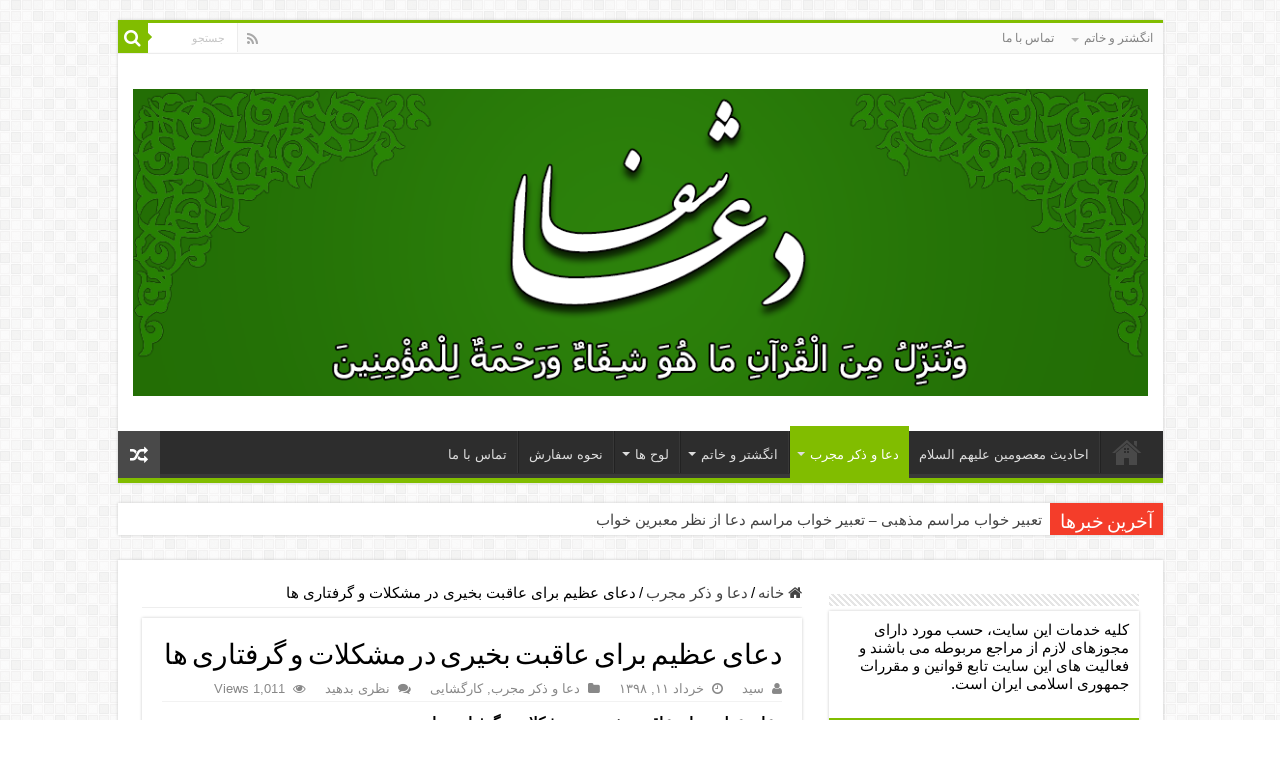

--- FILE ---
content_type: text/html; charset=UTF-8
request_url: https://www.doashafa.com/%D8%AF%D8%B9%D8%A7%DB%8C-%D8%B9%D8%B8%DB%8C%D9%85-%D8%A8%D8%B1%D8%A7%DB%8C-%D8%B9%D8%A7%D9%82%D8%A8%D8%AA-%D8%A8%D8%AE%DB%8C%D8%B1%DB%8C-%D8%AF%D8%B1-%D9%85%D8%B4%DA%A9%D9%84%D8%A7%D8%AA-%D9%88-%DA%AF/
body_size: 27740
content:
<!DOCTYPE html>
<html dir="rtl" lang="fa-IR" prefix="og: http://ogp.me/ns#">
<head><meta charset="UTF-8" /><script>if(navigator.userAgent.match(/MSIE|Internet Explorer/i)||navigator.userAgent.match(/Trident\/7\..*?rv:11/i)){var href=document.location.href;if(!href.match(/[?&]nowprocket/)){if(href.indexOf("?")==-1){if(href.indexOf("#")==-1){document.location.href=href+"?nowprocket=1"}else{document.location.href=href.replace("#","?nowprocket=1#")}}else{if(href.indexOf("#")==-1){document.location.href=href+"&nowprocket=1"}else{document.location.href=href.replace("#","&nowprocket=1#")}}}}</script><script>(()=>{class RocketLazyLoadScripts{constructor(){this.v="2.0.3",this.userEvents=["keydown","keyup","mousedown","mouseup","mousemove","mouseover","mouseenter","mouseout","mouseleave","touchmove","touchstart","touchend","touchcancel","wheel","click","dblclick","input","visibilitychange"],this.attributeEvents=["onblur","onclick","oncontextmenu","ondblclick","onfocus","onmousedown","onmouseenter","onmouseleave","onmousemove","onmouseout","onmouseover","onmouseup","onmousewheel","onscroll","onsubmit"]}async t(){this.i(),this.o(),/iP(ad|hone)/.test(navigator.userAgent)&&this.h(),this.u(),this.l(this),this.m(),this.k(this),this.p(this),this._(),await Promise.all([this.R(),this.L()]),this.lastBreath=Date.now(),this.S(this),this.P(),this.D(),this.O(),this.M(),await this.C(this.delayedScripts.normal),await this.C(this.delayedScripts.defer),await this.C(this.delayedScripts.async),this.F("domReady"),await this.T(),await this.j(),await this.I(),this.F("windowLoad"),await this.A(),window.dispatchEvent(new Event("rocket-allScriptsLoaded")),this.everythingLoaded=!0,this.lastTouchEnd&&await new Promise((t=>setTimeout(t,500-Date.now()+this.lastTouchEnd))),this.H(),this.F("all"),this.U(),this.W()}i(){this.CSPIssue=sessionStorage.getItem("rocketCSPIssue"),document.addEventListener("securitypolicyviolation",(t=>{this.CSPIssue||"script-src-elem"!==t.violatedDirective||"data"!==t.blockedURI||(this.CSPIssue=!0,sessionStorage.setItem("rocketCSPIssue",!0))}),{isRocket:!0})}o(){window.addEventListener("pageshow",(t=>{this.persisted=t.persisted,this.realWindowLoadedFired=!0}),{isRocket:!0}),window.addEventListener("pagehide",(()=>{this.onFirstUserAction=null}),{isRocket:!0})}h(){let t;function e(e){t=e}window.addEventListener("touchstart",e,{isRocket:!0}),window.addEventListener("touchend",(function i(o){Math.abs(o.changedTouches[0].pageX-t.changedTouches[0].pageX)<10&&Math.abs(o.changedTouches[0].pageY-t.changedTouches[0].pageY)<10&&o.timeStamp-t.timeStamp<200&&(o.target.dispatchEvent(new PointerEvent("click",{target:o.target,bubbles:!0,cancelable:!0,detail:1})),event.preventDefault(),window.removeEventListener("touchstart",e,{isRocket:!0}),window.removeEventListener("touchend",i,{isRocket:!0}))}),{isRocket:!0})}q(t){this.userActionTriggered||("mousemove"!==t.type||this.firstMousemoveIgnored?"keyup"===t.type||"mouseover"===t.type||"mouseout"===t.type||(this.userActionTriggered=!0,this.onFirstUserAction&&this.onFirstUserAction()):this.firstMousemoveIgnored=!0),"click"===t.type&&t.preventDefault(),this.savedUserEvents.length>0&&(t.stopPropagation(),t.stopImmediatePropagation()),"touchstart"===this.lastEvent&&"touchend"===t.type&&(this.lastTouchEnd=Date.now()),"click"===t.type&&(this.lastTouchEnd=0),this.lastEvent=t.type,this.savedUserEvents.push(t)}u(){this.savedUserEvents=[],this.userEventHandler=this.q.bind(this),this.userEvents.forEach((t=>window.addEventListener(t,this.userEventHandler,{passive:!1,isRocket:!0})))}U(){this.userEvents.forEach((t=>window.removeEventListener(t,this.userEventHandler,{passive:!1,isRocket:!0}))),this.savedUserEvents.forEach((t=>{t.target.dispatchEvent(new window[t.constructor.name](t.type,t))}))}m(){this.eventsMutationObserver=new MutationObserver((t=>{const e="return false";for(const i of t){if("attributes"===i.type){const t=i.target.getAttribute(i.attributeName);t&&t!==e&&(i.target.setAttribute("data-rocket-"+i.attributeName,t),i.target["rocket"+i.attributeName]=new Function("event",t),i.target.setAttribute(i.attributeName,e))}"childList"===i.type&&i.addedNodes.forEach((t=>{if(t.nodeType===Node.ELEMENT_NODE)for(const i of t.attributes)this.attributeEvents.includes(i.name)&&i.value&&""!==i.value&&(t.setAttribute("data-rocket-"+i.name,i.value),t["rocket"+i.name]=new Function("event",i.value),t.setAttribute(i.name,e))}))}})),this.eventsMutationObserver.observe(document,{subtree:!0,childList:!0,attributeFilter:this.attributeEvents})}H(){this.eventsMutationObserver.disconnect(),this.attributeEvents.forEach((t=>{document.querySelectorAll("[data-rocket-"+t+"]").forEach((e=>{e.setAttribute(t,e.getAttribute("data-rocket-"+t)),e.removeAttribute("data-rocket-"+t)}))}))}k(t){Object.defineProperty(HTMLElement.prototype,"onclick",{get(){return this.rocketonclick||null},set(e){this.rocketonclick=e,this.setAttribute(t.everythingLoaded?"onclick":"data-rocket-onclick","this.rocketonclick(event)")}})}S(t){function e(e,i){let o=e[i];e[i]=null,Object.defineProperty(e,i,{get:()=>o,set(s){t.everythingLoaded?o=s:e["rocket"+i]=o=s}})}e(document,"onreadystatechange"),e(window,"onload"),e(window,"onpageshow");try{Object.defineProperty(document,"readyState",{get:()=>t.rocketReadyState,set(e){t.rocketReadyState=e},configurable:!0}),document.readyState="loading"}catch(t){console.log("WPRocket DJE readyState conflict, bypassing")}}l(t){this.originalAddEventListener=EventTarget.prototype.addEventListener,this.originalRemoveEventListener=EventTarget.prototype.removeEventListener,this.savedEventListeners=[],EventTarget.prototype.addEventListener=function(e,i,o){o&&o.isRocket||!t.B(e,this)&&!t.userEvents.includes(e)||t.B(e,this)&&!t.userActionTriggered||e.startsWith("rocket-")||t.everythingLoaded?t.originalAddEventListener.call(this,e,i,o):t.savedEventListeners.push({target:this,remove:!1,type:e,func:i,options:o})},EventTarget.prototype.removeEventListener=function(e,i,o){o&&o.isRocket||!t.B(e,this)&&!t.userEvents.includes(e)||t.B(e,this)&&!t.userActionTriggered||e.startsWith("rocket-")||t.everythingLoaded?t.originalRemoveEventListener.call(this,e,i,o):t.savedEventListeners.push({target:this,remove:!0,type:e,func:i,options:o})}}F(t){"all"===t&&(EventTarget.prototype.addEventListener=this.originalAddEventListener,EventTarget.prototype.removeEventListener=this.originalRemoveEventListener),this.savedEventListeners=this.savedEventListeners.filter((e=>{let i=e.type,o=e.target||window;return"domReady"===t&&"DOMContentLoaded"!==i&&"readystatechange"!==i||("windowLoad"===t&&"load"!==i&&"readystatechange"!==i&&"pageshow"!==i||(this.B(i,o)&&(i="rocket-"+i),e.remove?o.removeEventListener(i,e.func,e.options):o.addEventListener(i,e.func,e.options),!1))}))}p(t){let e;function i(e){return t.everythingLoaded?e:e.split(" ").map((t=>"load"===t||t.startsWith("load.")?"rocket-jquery-load":t)).join(" ")}function o(o){function s(e){const s=o.fn[e];o.fn[e]=o.fn.init.prototype[e]=function(){return this[0]===window&&t.userActionTriggered&&("string"==typeof arguments[0]||arguments[0]instanceof String?arguments[0]=i(arguments[0]):"object"==typeof arguments[0]&&Object.keys(arguments[0]).forEach((t=>{const e=arguments[0][t];delete arguments[0][t],arguments[0][i(t)]=e}))),s.apply(this,arguments),this}}if(o&&o.fn&&!t.allJQueries.includes(o)){const e={DOMContentLoaded:[],"rocket-DOMContentLoaded":[]};for(const t in e)document.addEventListener(t,(()=>{e[t].forEach((t=>t()))}),{isRocket:!0});o.fn.ready=o.fn.init.prototype.ready=function(i){function s(){parseInt(o.fn.jquery)>2?setTimeout((()=>i.bind(document)(o))):i.bind(document)(o)}return t.realDomReadyFired?!t.userActionTriggered||t.fauxDomReadyFired?s():e["rocket-DOMContentLoaded"].push(s):e.DOMContentLoaded.push(s),o([])},s("on"),s("one"),s("off"),t.allJQueries.push(o)}e=o}t.allJQueries=[],o(window.jQuery),Object.defineProperty(window,"jQuery",{get:()=>e,set(t){o(t)}})}P(){const t=new Map;document.write=document.writeln=function(e){const i=document.currentScript,o=document.createRange(),s=i.parentElement;let n=t.get(i);void 0===n&&(n=i.nextSibling,t.set(i,n));const c=document.createDocumentFragment();o.setStart(c,0),c.appendChild(o.createContextualFragment(e)),s.insertBefore(c,n)}}async R(){return new Promise((t=>{this.userActionTriggered?t():this.onFirstUserAction=t}))}async L(){return new Promise((t=>{document.addEventListener("DOMContentLoaded",(()=>{this.realDomReadyFired=!0,t()}),{isRocket:!0})}))}async I(){return this.realWindowLoadedFired?Promise.resolve():new Promise((t=>{window.addEventListener("load",t,{isRocket:!0})}))}M(){this.pendingScripts=[];this.scriptsMutationObserver=new MutationObserver((t=>{for(const e of t)e.addedNodes.forEach((t=>{"SCRIPT"!==t.tagName||t.noModule||t.isWPRocket||this.pendingScripts.push({script:t,promise:new Promise((e=>{const i=()=>{const i=this.pendingScripts.findIndex((e=>e.script===t));i>=0&&this.pendingScripts.splice(i,1),e()};t.addEventListener("load",i,{isRocket:!0}),t.addEventListener("error",i,{isRocket:!0}),setTimeout(i,1e3)}))})}))})),this.scriptsMutationObserver.observe(document,{childList:!0,subtree:!0})}async j(){await this.J(),this.pendingScripts.length?(await this.pendingScripts[0].promise,await this.j()):this.scriptsMutationObserver.disconnect()}D(){this.delayedScripts={normal:[],async:[],defer:[]},document.querySelectorAll("script[type$=rocketlazyloadscript]").forEach((t=>{t.hasAttribute("data-rocket-src")?t.hasAttribute("async")&&!1!==t.async?this.delayedScripts.async.push(t):t.hasAttribute("defer")&&!1!==t.defer||"module"===t.getAttribute("data-rocket-type")?this.delayedScripts.defer.push(t):this.delayedScripts.normal.push(t):this.delayedScripts.normal.push(t)}))}async _(){await this.L();let t=[];document.querySelectorAll("script[type$=rocketlazyloadscript][data-rocket-src]").forEach((e=>{let i=e.getAttribute("data-rocket-src");if(i&&!i.startsWith("data:")){i.startsWith("//")&&(i=location.protocol+i);try{const o=new URL(i).origin;o!==location.origin&&t.push({src:o,crossOrigin:e.crossOrigin||"module"===e.getAttribute("data-rocket-type")})}catch(t){}}})),t=[...new Map(t.map((t=>[JSON.stringify(t),t]))).values()],this.N(t,"preconnect")}async $(t){if(await this.G(),!0!==t.noModule||!("noModule"in HTMLScriptElement.prototype))return new Promise((e=>{let i;function o(){(i||t).setAttribute("data-rocket-status","executed"),e()}try{if(navigator.userAgent.includes("Firefox/")||""===navigator.vendor||this.CSPIssue)i=document.createElement("script"),[...t.attributes].forEach((t=>{let e=t.nodeName;"type"!==e&&("data-rocket-type"===e&&(e="type"),"data-rocket-src"===e&&(e="src"),i.setAttribute(e,t.nodeValue))})),t.text&&(i.text=t.text),t.nonce&&(i.nonce=t.nonce),i.hasAttribute("src")?(i.addEventListener("load",o,{isRocket:!0}),i.addEventListener("error",(()=>{i.setAttribute("data-rocket-status","failed-network"),e()}),{isRocket:!0}),setTimeout((()=>{i.isConnected||e()}),1)):(i.text=t.text,o()),i.isWPRocket=!0,t.parentNode.replaceChild(i,t);else{const i=t.getAttribute("data-rocket-type"),s=t.getAttribute("data-rocket-src");i?(t.type=i,t.removeAttribute("data-rocket-type")):t.removeAttribute("type"),t.addEventListener("load",o,{isRocket:!0}),t.addEventListener("error",(i=>{this.CSPIssue&&i.target.src.startsWith("data:")?(console.log("WPRocket: CSP fallback activated"),t.removeAttribute("src"),this.$(t).then(e)):(t.setAttribute("data-rocket-status","failed-network"),e())}),{isRocket:!0}),s?(t.fetchPriority="high",t.removeAttribute("data-rocket-src"),t.src=s):t.src="data:text/javascript;base64,"+window.btoa(unescape(encodeURIComponent(t.text)))}}catch(i){t.setAttribute("data-rocket-status","failed-transform"),e()}}));t.setAttribute("data-rocket-status","skipped")}async C(t){const e=t.shift();return e?(e.isConnected&&await this.$(e),this.C(t)):Promise.resolve()}O(){this.N([...this.delayedScripts.normal,...this.delayedScripts.defer,...this.delayedScripts.async],"preload")}N(t,e){this.trash=this.trash||[];let i=!0;var o=document.createDocumentFragment();t.forEach((t=>{const s=t.getAttribute&&t.getAttribute("data-rocket-src")||t.src;if(s&&!s.startsWith("data:")){const n=document.createElement("link");n.href=s,n.rel=e,"preconnect"!==e&&(n.as="script",n.fetchPriority=i?"high":"low"),t.getAttribute&&"module"===t.getAttribute("data-rocket-type")&&(n.crossOrigin=!0),t.crossOrigin&&(n.crossOrigin=t.crossOrigin),t.integrity&&(n.integrity=t.integrity),t.nonce&&(n.nonce=t.nonce),o.appendChild(n),this.trash.push(n),i=!1}})),document.head.appendChild(o)}W(){this.trash.forEach((t=>t.remove()))}async T(){try{document.readyState="interactive"}catch(t){}this.fauxDomReadyFired=!0;try{await this.G(),document.dispatchEvent(new Event("rocket-readystatechange")),await this.G(),document.rocketonreadystatechange&&document.rocketonreadystatechange(),await this.G(),document.dispatchEvent(new Event("rocket-DOMContentLoaded")),await this.G(),window.dispatchEvent(new Event("rocket-DOMContentLoaded"))}catch(t){console.error(t)}}async A(){try{document.readyState="complete"}catch(t){}try{await this.G(),document.dispatchEvent(new Event("rocket-readystatechange")),await this.G(),document.rocketonreadystatechange&&document.rocketonreadystatechange(),await this.G(),window.dispatchEvent(new Event("rocket-load")),await this.G(),window.rocketonload&&window.rocketonload(),await this.G(),this.allJQueries.forEach((t=>t(window).trigger("rocket-jquery-load"))),await this.G();const t=new Event("rocket-pageshow");t.persisted=this.persisted,window.dispatchEvent(t),await this.G(),window.rocketonpageshow&&window.rocketonpageshow({persisted:this.persisted})}catch(t){console.error(t)}}async G(){Date.now()-this.lastBreath>45&&(await this.J(),this.lastBreath=Date.now())}async J(){return document.hidden?new Promise((t=>setTimeout(t))):new Promise((t=>requestAnimationFrame(t)))}B(t,e){return e===document&&"readystatechange"===t||(e===document&&"DOMContentLoaded"===t||(e===window&&"DOMContentLoaded"===t||(e===window&&"load"===t||e===window&&"pageshow"===t)))}static run(){(new RocketLazyLoadScripts).t()}}RocketLazyLoadScripts.run()})();</script>

<link rel="profile" href="http://gmpg.org/xfn/11" />
<link rel="pingback" href="https://www.doashafa.com/xmlrpc.php" />
<meta property="og:title" content="دعای عظیم برای عاقبت بخیری در مشکلات و گرفتاری ها - دعاشفا"/>
<meta property="og:type" content="article"/>
<meta property="og:description" content="دعای عظیم برای عاقبت بخیری در مشکلات و گرفتاری ها در زندگی هر کدام از ما مشکلات و سختی هایی وجود دار"/>
<meta property="og:url" content="https://www.doashafa.com/%d8%af%d8%b9%d8%a7%db%8c-%d8%b9%d8%b8%db%8c%d9%85-%d8%a8%d8%b1%d8%a7%db%8c-%d8%b9%d8%a7%d9%82%d8%a8%d8%aa-%d8%a8%d8%ae%db%8c%d8%b1%db%8c-%d8%af%d8%b1-%d9%85%d8%b4%da%a9%d9%84%d8%a7%d8%aa-%d9%88-%da%af/"/>
<meta property="og:site_name" content="دعاشفا"/>
<meta property="og:image" content="https://www.doashafa.com/wp-content/uploads/2019/06/2032386023867036807.jpg" />
<meta name='robots' content='index, follow, max-image-preview:large, max-snippet:-1, max-video-preview:-1' />
	<style>img:is([sizes="auto" i], [sizes^="auto," i]) { contain-intrinsic-size: 3000px 1500px }</style>
	
	<!-- This site is optimized with the Yoast SEO Premium plugin v25.3.1 (Yoast SEO v26.4) - https://yoast.com/wordpress/plugins/seo/ -->
	<title>دعای عظیم برای عاقبت بخیری در مشکلات و گرفتاری ها</title>
	<meta name="description" content="دعای عظیم برای عاقبت بخیری در مشکلات و گرفتاری ها,در زندگی هر کدام از ما مشکلات و سختی هایی وجود دارد که همیشه و با گذر عمر هراسمان از آن بیشتر می شود" />
	<link rel="canonical" href="https://www.doashafa.com/دعای-عظیم-برای-عاقبت-بخیری-در-مشکلات-و-گ/" />
	<meta property="og:locale" content="fa_IR" />
	<meta property="og:type" content="article" />
	<meta property="og:title" content="دعای عظیم برای عاقبت بخیری در مشکلات و گرفتاری ها" />
	<meta property="og:description" content="دعای عظیم برای عاقبت بخیری در مشکلات و گرفتاری ها,در زندگی هر کدام از ما مشکلات و سختی هایی وجود دارد که همیشه و با گذر عمر هراسمان از آن بیشتر می شود" />
	<meta property="og:url" content="https://www.doashafa.com/دعای-عظیم-برای-عاقبت-بخیری-در-مشکلات-و-گ/" />
	<meta property="og:site_name" content="دعاشفا" />
	<meta property="article:published_time" content="2019-06-01T09:45:40+00:00" />
	<meta property="article:modified_time" content="2019-06-01T09:58:27+00:00" />
	<meta property="og:image" content="https://www.doashafa.com/wp-content/uploads/2019/06/2032386023867036807.jpg" />
	<meta property="og:image:width" content="600" />
	<meta property="og:image:height" content="384" />
	<meta property="og:image:type" content="image/jpeg" />
	<meta name="author" content="سید" />
	<meta name="twitter:card" content="summary_large_image" />
	<meta name="twitter:label1" content="نوشته‌شده بدست" />
	<meta name="twitter:data1" content="سید" />
	<script type="application/ld+json" class="yoast-schema-graph">{"@context":"https://schema.org","@graph":[{"@type":"WebPage","@id":"https://www.doashafa.com/%d8%af%d8%b9%d8%a7%db%8c-%d8%b9%d8%b8%db%8c%d9%85-%d8%a8%d8%b1%d8%a7%db%8c-%d8%b9%d8%a7%d9%82%d8%a8%d8%aa-%d8%a8%d8%ae%db%8c%d8%b1%db%8c-%d8%af%d8%b1-%d9%85%d8%b4%da%a9%d9%84%d8%a7%d8%aa-%d9%88-%da%af/","url":"https://www.doashafa.com/%d8%af%d8%b9%d8%a7%db%8c-%d8%b9%d8%b8%db%8c%d9%85-%d8%a8%d8%b1%d8%a7%db%8c-%d8%b9%d8%a7%d9%82%d8%a8%d8%aa-%d8%a8%d8%ae%db%8c%d8%b1%db%8c-%d8%af%d8%b1-%d9%85%d8%b4%da%a9%d9%84%d8%a7%d8%aa-%d9%88-%da%af/","name":"دعای عظیم برای عاقبت بخیری در مشکلات و گرفتاری ها","isPartOf":{"@id":"https://www.doashafa.com/#website"},"primaryImageOfPage":{"@id":"https://www.doashafa.com/%d8%af%d8%b9%d8%a7%db%8c-%d8%b9%d8%b8%db%8c%d9%85-%d8%a8%d8%b1%d8%a7%db%8c-%d8%b9%d8%a7%d9%82%d8%a8%d8%aa-%d8%a8%d8%ae%db%8c%d8%b1%db%8c-%d8%af%d8%b1-%d9%85%d8%b4%da%a9%d9%84%d8%a7%d8%aa-%d9%88-%da%af/#primaryimage"},"image":{"@id":"https://www.doashafa.com/%d8%af%d8%b9%d8%a7%db%8c-%d8%b9%d8%b8%db%8c%d9%85-%d8%a8%d8%b1%d8%a7%db%8c-%d8%b9%d8%a7%d9%82%d8%a8%d8%aa-%d8%a8%d8%ae%db%8c%d8%b1%db%8c-%d8%af%d8%b1-%d9%85%d8%b4%da%a9%d9%84%d8%a7%d8%aa-%d9%88-%da%af/#primaryimage"},"thumbnailUrl":"https://www.doashafa.com/wp-content/uploads/2019/06/2032386023867036807.jpg","datePublished":"2019-06-01T09:45:40+00:00","dateModified":"2019-06-01T09:58:27+00:00","author":{"@id":"https://www.doashafa.com/#/schema/person/84669b4a4cd4bf1dad0566c63c94f3e0"},"description":"دعای عظیم برای عاقبت بخیری در مشکلات و گرفتاری ها,در زندگی هر کدام از ما مشکلات و سختی هایی وجود دارد که همیشه و با گذر عمر هراسمان از آن بیشتر می شود","breadcrumb":{"@id":"https://www.doashafa.com/%d8%af%d8%b9%d8%a7%db%8c-%d8%b9%d8%b8%db%8c%d9%85-%d8%a8%d8%b1%d8%a7%db%8c-%d8%b9%d8%a7%d9%82%d8%a8%d8%aa-%d8%a8%d8%ae%db%8c%d8%b1%db%8c-%d8%af%d8%b1-%d9%85%d8%b4%da%a9%d9%84%d8%a7%d8%aa-%d9%88-%da%af/#breadcrumb"},"inLanguage":"fa-IR","potentialAction":[{"@type":"ReadAction","target":["https://www.doashafa.com/%d8%af%d8%b9%d8%a7%db%8c-%d8%b9%d8%b8%db%8c%d9%85-%d8%a8%d8%b1%d8%a7%db%8c-%d8%b9%d8%a7%d9%82%d8%a8%d8%aa-%d8%a8%d8%ae%db%8c%d8%b1%db%8c-%d8%af%d8%b1-%d9%85%d8%b4%da%a9%d9%84%d8%a7%d8%aa-%d9%88-%da%af/"]}]},{"@type":"ImageObject","inLanguage":"fa-IR","@id":"https://www.doashafa.com/%d8%af%d8%b9%d8%a7%db%8c-%d8%b9%d8%b8%db%8c%d9%85-%d8%a8%d8%b1%d8%a7%db%8c-%d8%b9%d8%a7%d9%82%d8%a8%d8%aa-%d8%a8%d8%ae%db%8c%d8%b1%db%8c-%d8%af%d8%b1-%d9%85%d8%b4%da%a9%d9%84%d8%a7%d8%aa-%d9%88-%da%af/#primaryimage","url":"https://www.doashafa.com/wp-content/uploads/2019/06/2032386023867036807.jpg","contentUrl":"https://www.doashafa.com/wp-content/uploads/2019/06/2032386023867036807.jpg","width":600,"height":384,"caption":"دعای عظیم برای عاقبت بخیری در مشکلات و گرفتاری ها"},{"@type":"BreadcrumbList","@id":"https://www.doashafa.com/%d8%af%d8%b9%d8%a7%db%8c-%d8%b9%d8%b8%db%8c%d9%85-%d8%a8%d8%b1%d8%a7%db%8c-%d8%b9%d8%a7%d9%82%d8%a8%d8%aa-%d8%a8%d8%ae%db%8c%d8%b1%db%8c-%d8%af%d8%b1-%d9%85%d8%b4%da%a9%d9%84%d8%a7%d8%aa-%d9%88-%da%af/#breadcrumb","itemListElement":[{"@type":"ListItem","position":1,"name":"خانه","item":"https://www.doashafa.com/"},{"@type":"ListItem","position":2,"name":"دعای عظیم برای عاقبت بخیری در مشکلات و گرفتاری ها"}]},{"@type":"WebSite","@id":"https://www.doashafa.com/#website","url":"https://www.doashafa.com/","name":"دعاشفا","description":"دعای مهر و محبت - دعای ازدواج - کارگشایی - رزق و روزی - باطل کردن طلسم - زبان بند","potentialAction":[{"@type":"SearchAction","target":{"@type":"EntryPoint","urlTemplate":"https://www.doashafa.com/?s={search_term_string}"},"query-input":{"@type":"PropertyValueSpecification","valueRequired":true,"valueName":"search_term_string"}}],"inLanguage":"fa-IR"},{"@type":"Person","@id":"https://www.doashafa.com/#/schema/person/84669b4a4cd4bf1dad0566c63c94f3e0","name":"سید","image":{"@type":"ImageObject","inLanguage":"fa-IR","@id":"https://www.doashafa.com/#/schema/person/image/","url":"https://secure.gravatar.com/avatar/e2dc304ea1fafde7fbc73e4378358ae3ef719f5ab242e1432509d4a63c974260?s=96&d=mm&r=g","contentUrl":"https://secure.gravatar.com/avatar/e2dc304ea1fafde7fbc73e4378358ae3ef719f5ab242e1432509d4a63c974260?s=96&d=mm&r=g","caption":"سید"},"url":"https://www.doashafa.com/author/dr-ahmad/"}]}</script>
	<!-- / Yoast SEO Premium plugin. -->



<link rel="alternate" type="application/rss+xml" title="دعاشفا &raquo; خوراک" href="https://www.doashafa.com/feed/" />
<link rel="alternate" type="application/rss+xml" title="دعاشفا &raquo; خوراک دیدگاه‌ها" href="https://www.doashafa.com/comments/feed/" />
<link rel="alternate" type="application/rss+xml" title="دعاشفا &raquo; دعای عظیم برای عاقبت بخیری در مشکلات و گرفتاری ها خوراک دیدگاه‌ها" href="https://www.doashafa.com/%d8%af%d8%b9%d8%a7%db%8c-%d8%b9%d8%b8%db%8c%d9%85-%d8%a8%d8%b1%d8%a7%db%8c-%d8%b9%d8%a7%d9%82%d8%a8%d8%aa-%d8%a8%d8%ae%db%8c%d8%b1%db%8c-%d8%af%d8%b1-%d9%85%d8%b4%da%a9%d9%84%d8%a7%d8%aa-%d9%88-%da%af/feed/" />
<link rel='stylesheet' id='wp-block-library-rtl-css' href='https://www.doashafa.com/wp-includes/css/dist/block-library/style-rtl.min.css' type='text/css' media='all' />
<style id='classic-theme-styles-inline-css' type='text/css'>
/*! This file is auto-generated */
.wp-block-button__link{color:#fff;background-color:#32373c;border-radius:9999px;box-shadow:none;text-decoration:none;padding:calc(.667em + 2px) calc(1.333em + 2px);font-size:1.125em}.wp-block-file__button{background:#32373c;color:#fff;text-decoration:none}
</style>
<style id='global-styles-inline-css' type='text/css'>
:root{--wp--preset--aspect-ratio--square: 1;--wp--preset--aspect-ratio--4-3: 4/3;--wp--preset--aspect-ratio--3-4: 3/4;--wp--preset--aspect-ratio--3-2: 3/2;--wp--preset--aspect-ratio--2-3: 2/3;--wp--preset--aspect-ratio--16-9: 16/9;--wp--preset--aspect-ratio--9-16: 9/16;--wp--preset--color--black: #000000;--wp--preset--color--cyan-bluish-gray: #abb8c3;--wp--preset--color--white: #ffffff;--wp--preset--color--pale-pink: #f78da7;--wp--preset--color--vivid-red: #cf2e2e;--wp--preset--color--luminous-vivid-orange: #ff6900;--wp--preset--color--luminous-vivid-amber: #fcb900;--wp--preset--color--light-green-cyan: #7bdcb5;--wp--preset--color--vivid-green-cyan: #00d084;--wp--preset--color--pale-cyan-blue: #8ed1fc;--wp--preset--color--vivid-cyan-blue: #0693e3;--wp--preset--color--vivid-purple: #9b51e0;--wp--preset--gradient--vivid-cyan-blue-to-vivid-purple: linear-gradient(135deg,rgba(6,147,227,1) 0%,rgb(155,81,224) 100%);--wp--preset--gradient--light-green-cyan-to-vivid-green-cyan: linear-gradient(135deg,rgb(122,220,180) 0%,rgb(0,208,130) 100%);--wp--preset--gradient--luminous-vivid-amber-to-luminous-vivid-orange: linear-gradient(135deg,rgba(252,185,0,1) 0%,rgba(255,105,0,1) 100%);--wp--preset--gradient--luminous-vivid-orange-to-vivid-red: linear-gradient(135deg,rgba(255,105,0,1) 0%,rgb(207,46,46) 100%);--wp--preset--gradient--very-light-gray-to-cyan-bluish-gray: linear-gradient(135deg,rgb(238,238,238) 0%,rgb(169,184,195) 100%);--wp--preset--gradient--cool-to-warm-spectrum: linear-gradient(135deg,rgb(74,234,220) 0%,rgb(151,120,209) 20%,rgb(207,42,186) 40%,rgb(238,44,130) 60%,rgb(251,105,98) 80%,rgb(254,248,76) 100%);--wp--preset--gradient--blush-light-purple: linear-gradient(135deg,rgb(255,206,236) 0%,rgb(152,150,240) 100%);--wp--preset--gradient--blush-bordeaux: linear-gradient(135deg,rgb(254,205,165) 0%,rgb(254,45,45) 50%,rgb(107,0,62) 100%);--wp--preset--gradient--luminous-dusk: linear-gradient(135deg,rgb(255,203,112) 0%,rgb(199,81,192) 50%,rgb(65,88,208) 100%);--wp--preset--gradient--pale-ocean: linear-gradient(135deg,rgb(255,245,203) 0%,rgb(182,227,212) 50%,rgb(51,167,181) 100%);--wp--preset--gradient--electric-grass: linear-gradient(135deg,rgb(202,248,128) 0%,rgb(113,206,126) 100%);--wp--preset--gradient--midnight: linear-gradient(135deg,rgb(2,3,129) 0%,rgb(40,116,252) 100%);--wp--preset--font-size--small: 13px;--wp--preset--font-size--medium: 20px;--wp--preset--font-size--large: 36px;--wp--preset--font-size--x-large: 42px;--wp--preset--spacing--20: 0.44rem;--wp--preset--spacing--30: 0.67rem;--wp--preset--spacing--40: 1rem;--wp--preset--spacing--50: 1.5rem;--wp--preset--spacing--60: 2.25rem;--wp--preset--spacing--70: 3.38rem;--wp--preset--spacing--80: 5.06rem;--wp--preset--shadow--natural: 6px 6px 9px rgba(0, 0, 0, 0.2);--wp--preset--shadow--deep: 12px 12px 50px rgba(0, 0, 0, 0.4);--wp--preset--shadow--sharp: 6px 6px 0px rgba(0, 0, 0, 0.2);--wp--preset--shadow--outlined: 6px 6px 0px -3px rgba(255, 255, 255, 1), 6px 6px rgba(0, 0, 0, 1);--wp--preset--shadow--crisp: 6px 6px 0px rgba(0, 0, 0, 1);}:where(.is-layout-flex){gap: 0.5em;}:where(.is-layout-grid){gap: 0.5em;}body .is-layout-flex{display: flex;}.is-layout-flex{flex-wrap: wrap;align-items: center;}.is-layout-flex > :is(*, div){margin: 0;}body .is-layout-grid{display: grid;}.is-layout-grid > :is(*, div){margin: 0;}:where(.wp-block-columns.is-layout-flex){gap: 2em;}:where(.wp-block-columns.is-layout-grid){gap: 2em;}:where(.wp-block-post-template.is-layout-flex){gap: 1.25em;}:where(.wp-block-post-template.is-layout-grid){gap: 1.25em;}.has-black-color{color: var(--wp--preset--color--black) !important;}.has-cyan-bluish-gray-color{color: var(--wp--preset--color--cyan-bluish-gray) !important;}.has-white-color{color: var(--wp--preset--color--white) !important;}.has-pale-pink-color{color: var(--wp--preset--color--pale-pink) !important;}.has-vivid-red-color{color: var(--wp--preset--color--vivid-red) !important;}.has-luminous-vivid-orange-color{color: var(--wp--preset--color--luminous-vivid-orange) !important;}.has-luminous-vivid-amber-color{color: var(--wp--preset--color--luminous-vivid-amber) !important;}.has-light-green-cyan-color{color: var(--wp--preset--color--light-green-cyan) !important;}.has-vivid-green-cyan-color{color: var(--wp--preset--color--vivid-green-cyan) !important;}.has-pale-cyan-blue-color{color: var(--wp--preset--color--pale-cyan-blue) !important;}.has-vivid-cyan-blue-color{color: var(--wp--preset--color--vivid-cyan-blue) !important;}.has-vivid-purple-color{color: var(--wp--preset--color--vivid-purple) !important;}.has-black-background-color{background-color: var(--wp--preset--color--black) !important;}.has-cyan-bluish-gray-background-color{background-color: var(--wp--preset--color--cyan-bluish-gray) !important;}.has-white-background-color{background-color: var(--wp--preset--color--white) !important;}.has-pale-pink-background-color{background-color: var(--wp--preset--color--pale-pink) !important;}.has-vivid-red-background-color{background-color: var(--wp--preset--color--vivid-red) !important;}.has-luminous-vivid-orange-background-color{background-color: var(--wp--preset--color--luminous-vivid-orange) !important;}.has-luminous-vivid-amber-background-color{background-color: var(--wp--preset--color--luminous-vivid-amber) !important;}.has-light-green-cyan-background-color{background-color: var(--wp--preset--color--light-green-cyan) !important;}.has-vivid-green-cyan-background-color{background-color: var(--wp--preset--color--vivid-green-cyan) !important;}.has-pale-cyan-blue-background-color{background-color: var(--wp--preset--color--pale-cyan-blue) !important;}.has-vivid-cyan-blue-background-color{background-color: var(--wp--preset--color--vivid-cyan-blue) !important;}.has-vivid-purple-background-color{background-color: var(--wp--preset--color--vivid-purple) !important;}.has-black-border-color{border-color: var(--wp--preset--color--black) !important;}.has-cyan-bluish-gray-border-color{border-color: var(--wp--preset--color--cyan-bluish-gray) !important;}.has-white-border-color{border-color: var(--wp--preset--color--white) !important;}.has-pale-pink-border-color{border-color: var(--wp--preset--color--pale-pink) !important;}.has-vivid-red-border-color{border-color: var(--wp--preset--color--vivid-red) !important;}.has-luminous-vivid-orange-border-color{border-color: var(--wp--preset--color--luminous-vivid-orange) !important;}.has-luminous-vivid-amber-border-color{border-color: var(--wp--preset--color--luminous-vivid-amber) !important;}.has-light-green-cyan-border-color{border-color: var(--wp--preset--color--light-green-cyan) !important;}.has-vivid-green-cyan-border-color{border-color: var(--wp--preset--color--vivid-green-cyan) !important;}.has-pale-cyan-blue-border-color{border-color: var(--wp--preset--color--pale-cyan-blue) !important;}.has-vivid-cyan-blue-border-color{border-color: var(--wp--preset--color--vivid-cyan-blue) !important;}.has-vivid-purple-border-color{border-color: var(--wp--preset--color--vivid-purple) !important;}.has-vivid-cyan-blue-to-vivid-purple-gradient-background{background: var(--wp--preset--gradient--vivid-cyan-blue-to-vivid-purple) !important;}.has-light-green-cyan-to-vivid-green-cyan-gradient-background{background: var(--wp--preset--gradient--light-green-cyan-to-vivid-green-cyan) !important;}.has-luminous-vivid-amber-to-luminous-vivid-orange-gradient-background{background: var(--wp--preset--gradient--luminous-vivid-amber-to-luminous-vivid-orange) !important;}.has-luminous-vivid-orange-to-vivid-red-gradient-background{background: var(--wp--preset--gradient--luminous-vivid-orange-to-vivid-red) !important;}.has-very-light-gray-to-cyan-bluish-gray-gradient-background{background: var(--wp--preset--gradient--very-light-gray-to-cyan-bluish-gray) !important;}.has-cool-to-warm-spectrum-gradient-background{background: var(--wp--preset--gradient--cool-to-warm-spectrum) !important;}.has-blush-light-purple-gradient-background{background: var(--wp--preset--gradient--blush-light-purple) !important;}.has-blush-bordeaux-gradient-background{background: var(--wp--preset--gradient--blush-bordeaux) !important;}.has-luminous-dusk-gradient-background{background: var(--wp--preset--gradient--luminous-dusk) !important;}.has-pale-ocean-gradient-background{background: var(--wp--preset--gradient--pale-ocean) !important;}.has-electric-grass-gradient-background{background: var(--wp--preset--gradient--electric-grass) !important;}.has-midnight-gradient-background{background: var(--wp--preset--gradient--midnight) !important;}.has-small-font-size{font-size: var(--wp--preset--font-size--small) !important;}.has-medium-font-size{font-size: var(--wp--preset--font-size--medium) !important;}.has-large-font-size{font-size: var(--wp--preset--font-size--large) !important;}.has-x-large-font-size{font-size: var(--wp--preset--font-size--x-large) !important;}
:where(.wp-block-post-template.is-layout-flex){gap: 1.25em;}:where(.wp-block-post-template.is-layout-grid){gap: 1.25em;}
:where(.wp-block-columns.is-layout-flex){gap: 2em;}:where(.wp-block-columns.is-layout-grid){gap: 2em;}
:root :where(.wp-block-pullquote){font-size: 1.5em;line-height: 1.6;}
</style>
<link data-minify="1" rel='stylesheet' id='dashicons-css' href='https://www.doashafa.com/wp-content/cache/min/1/wp-includes/css/dashicons.min.css?ver=1749742384' type='text/css' media='all' />
<link rel='stylesheet' id='ez-toc-css' href='https://www.doashafa.com/wp-content/plugins/easy-table-of-contents/assets/css/screen.min.css' type='text/css' media='all' />
<style id='ez-toc-inline-css' type='text/css'>
div#ez-toc-container .ez-toc-title {font-size: 120%;}div#ez-toc-container .ez-toc-title {font-weight: 500;}div#ez-toc-container ul li , div#ez-toc-container ul li a {font-size: 95%;}div#ez-toc-container ul li , div#ez-toc-container ul li a {font-weight: 500;}div#ez-toc-container nav ul ul li {font-size: 90%;}.ez-toc-box-title {font-weight: bold; margin-bottom: 10px; text-align: center; text-transform: uppercase; letter-spacing: 1px; color: #666; padding-bottom: 5px;position:absolute;top:-4%;left:5%;background-color: inherit;transition: top 0.3s ease;}.ez-toc-box-title.toc-closed {top:-25%;}
</style>
<link data-minify="1" rel='stylesheet' id='tie-style-css' href='https://www.doashafa.com/wp-content/cache/min/1/wp-content/themes/sahifa/style.css?ver=1749742381' type='text/css' media='all' />
<link data-minify="1" rel='stylesheet' id='tie-ilightbox-skin-css' href='https://www.doashafa.com/wp-content/cache/min/1/wp-content/themes/sahifa/css/ilightbox/dark-skin/skin.css?ver=1749742381' type='text/css' media='all' />
<style id='rocket-lazyload-inline-css' type='text/css'>
.rll-youtube-player{position:relative;padding-bottom:56.23%;height:0;overflow:hidden;max-width:100%;}.rll-youtube-player:focus-within{outline: 2px solid currentColor;outline-offset: 5px;}.rll-youtube-player iframe{position:absolute;top:0;left:0;width:100%;height:100%;z-index:100;background:0 0}.rll-youtube-player img{bottom:0;display:block;left:0;margin:auto;max-width:100%;width:100%;position:absolute;right:0;top:0;border:none;height:auto;-webkit-transition:.4s all;-moz-transition:.4s all;transition:.4s all}.rll-youtube-player img:hover{-webkit-filter:brightness(75%)}.rll-youtube-player .play{height:100%;width:100%;left:0;top:0;position:absolute;background:url(https://www.doashafa.com/wp-content/plugins/wp-rocket/assets/img/youtube.png) no-repeat center;background-color: transparent !important;cursor:pointer;border:none;}
</style>
<script type="rocketlazyloadscript" data-rocket-type="text/javascript" data-rocket-src="https://www.doashafa.com/wp-includes/js/jquery/jquery.min.js" id="jquery-core-js"></script>
<script type="rocketlazyloadscript" data-rocket-type="text/javascript" data-rocket-src="https://www.doashafa.com/wp-includes/js/jquery/jquery-migrate.min.js" id="jquery-migrate-js" data-rocket-defer defer></script>
<script type="text/javascript" id="tie-postviews-cache-js-extra">
/* <![CDATA[ */
var tieViewsCacheL10n = {"admin_ajax_url":"https:\/\/www.doashafa.com\/wp-admin\/admin-ajax.php","post_id":"9810"};
/* ]]> */
</script>
<script type="rocketlazyloadscript" data-minify="1" data-rocket-type="text/javascript" data-rocket-src="https://www.doashafa.com/wp-content/cache/min/1/wp-content/themes/sahifa/js/postviews-cache.js?ver=1749742384" id="tie-postviews-cache-js" data-rocket-defer defer></script>
<link rel="https://api.w.org/" href="https://www.doashafa.com/wp-json/" /><link rel="alternate" title="JSON" type="application/json" href="https://www.doashafa.com/wp-json/wp/v2/posts/9810" /><link rel="EditURI" type="application/rsd+xml" title="RSD" href="https://www.doashafa.com/xmlrpc.php?rsd" />
<link data-minify="1" rel="stylesheet" href="https://www.doashafa.com/wp-content/cache/min/1/wp-content/themes/sahifa/rtl.css?ver=1749742381" type="text/css" media="screen" /><meta name="generator" content="WordPress 6.8.3" />
<link rel='shortlink' href='https://www.doashafa.com/?p=9810' />
<link rel="alternate" title="oEmbed (JSON)" type="application/json+oembed" href="https://www.doashafa.com/wp-json/oembed/1.0/embed?url=https%3A%2F%2Fwww.doashafa.com%2F%25d8%25af%25d8%25b9%25d8%25a7%25db%258c-%25d8%25b9%25d8%25b8%25db%258c%25d9%2585-%25d8%25a8%25d8%25b1%25d8%25a7%25db%258c-%25d8%25b9%25d8%25a7%25d9%2582%25d8%25a8%25d8%25aa-%25d8%25a8%25d8%25ae%25db%258c%25d8%25b1%25db%258c-%25d8%25af%25d8%25b1-%25d9%2585%25d8%25b4%25da%25a9%25d9%2584%25d8%25a7%25d8%25aa-%25d9%2588-%25da%25af%2F" />
<link rel="alternate" title="oEmbed (XML)" type="text/xml+oembed" href="https://www.doashafa.com/wp-json/oembed/1.0/embed?url=https%3A%2F%2Fwww.doashafa.com%2F%25d8%25af%25d8%25b9%25d8%25a7%25db%258c-%25d8%25b9%25d8%25b8%25db%258c%25d9%2585-%25d8%25a8%25d8%25b1%25d8%25a7%25db%258c-%25d8%25b9%25d8%25a7%25d9%2582%25d8%25a8%25d8%25aa-%25d8%25a8%25d8%25ae%25db%258c%25d8%25b1%25db%258c-%25d8%25af%25d8%25b1-%25d9%2585%25d8%25b4%25da%25a9%25d9%2584%25d8%25a7%25d8%25aa-%25d9%2588-%25da%25af%2F&#038;format=xml" />
<!-- Schema optimized by Schema Pro --><script type="application/ld+json">{"@context":"https:\/\/schema.org","@type":"article","mainEntityOfPage":{"@type":"WebPage","@id":"https:\/\/www.doashafa.com\/%d8%af%d8%b9%d8%a7%db%8c-%d8%b9%d8%b8%db%8c%d9%85-%d8%a8%d8%b1%d8%a7%db%8c-%d8%b9%d8%a7%d9%82%d8%a8%d8%aa-%d8%a8%d8%ae%db%8c%d8%b1%db%8c-%d8%af%d8%b1-%d9%85%d8%b4%da%a9%d9%84%d8%a7%d8%aa-%d9%88-%da%af\/"},"headline":"\u062f\u0639\u0627\u06cc \u0639\u0638\u06cc\u0645 \u0628\u0631\u0627\u06cc \u0639\u0627\u0642\u0628\u062a \u0628\u062e\u06cc\u0631\u06cc \u062f\u0631 \u0645\u0634\u06a9\u0644\u0627\u062a \u0648 \u06af\u0631\u0641\u062a\u0627\u0631\u06cc \u0647\u0627","image":{"@type":"ImageObject","url":"https:\/\/www.doashafa.com\/wp-content\/uploads\/2019\/06\/2032386023867036807.jpg","width":600,"height":384},"datePublished":"1970-01-01T00:00:00","dateModified":"1970-01-01T00:00:00","author":{"@type":"Person","name":"\u0633\u06cc\u062f"},"publisher":{"@type":"Organization","name":"\u062f\u0639\u0627\u0634\u0641\u0627","logo":{"@type":"ImageObject","url":"https:\/\/www.doashafa.com\/wp-content\/uploads\/2018\/10\/\u062f\u0639\u0627\u06cc-\u0642\u0631\u0622\u0646\u06cc-\u0628\u0631\u0627\u06cc-\u0641\u0631\u0648\u0634-\u0645\u0644\u06a9-\u0648-\u0632\u0645\u06cc\u0646-\u0633\u0631\u06cc\u0639-\u0648-\u0641\u0648\u0631\u06cc-60x60.png","width":60,"height":60}}}</script><!-- / Schema optimized by Schema Pro --><!-- site-navigation-element Schema optimized by Schema Pro --><script type="application/ld+json">{"@context":"https:\/\/schema.org","@graph":[{"@context":"https:\/\/schema.org","@type":"SiteNavigationElement","id":"site-navigation","name":"\u0635\u0641\u062d\u0647 \u0627\u0635\u0644\u06cc","url":"https:\/\/www.doashafa.com\/"},{"@context":"https:\/\/schema.org","@type":"SiteNavigationElement","id":"site-navigation","name":"\u0627\u062d\u0627\u062f\u06cc\u062b \u0645\u0639\u0635\u0648\u0645\u06cc\u0646 \u0639\u0644\u06cc\u0647\u0645 \u0627\u0644\u0633\u0644\u0627\u0645","url":"https:\/\/www.doashafa.com\/category\/%d8%a7%d8%ad%d8%a7%d8%af%db%8c%d8%ab-%d9%85%d8%b9%d8%b5%d9%88%d9%85%db%8c%d9%86-%d8%b9%d9%84%db%8c%d9%87%d9%85-%d8%a7%d9%84%d8%b3%d9%84%d8%a7%d9%85\/"},{"@context":"https:\/\/schema.org","@type":"SiteNavigationElement","id":"site-navigation","name":"\u062f\u0639\u0627 \u0648 \u0630\u06a9\u0631 \u0645\u062c\u0631\u0628","url":"https:\/\/www.doashafa.com\/category\/%d8%af%d8%b9%d8%a7-%d9%88-%d8%b0%da%a9%d8%b1-%d9%85%d8%ac%d8%b1%d8%a8\/"},{"@context":"https:\/\/schema.org","@type":"SiteNavigationElement","id":"site-navigation","name":"\u0628\u0627\u0637\u0644 \u0627\u0644\u0633\u062d\u0631 \u0648 \u0686\u0634\u0645 \u0632\u062e\u0645","url":"https:\/\/www.doashafa.com\/category\/%d8%a8%d8%a7%d8%b7%d9%84-%da%a9%d8%b1%d8%af%d9%86-%d8%b7%d9%84%d8%b3%d9%85\/"},{"@context":"https:\/\/schema.org","@type":"SiteNavigationElement","id":"site-navigation","name":"\u0631\u0632\u0642 \u0648 \u0631\u0648\u0632\u06cc \u0648 \u0628\u0631\u06a9\u062a \u0645\u0627\u0644","url":"https:\/\/www.doashafa.com\/category\/%d8%b1%d8%b2%d9%82-%d9%88-%d8%b1%d9%88%d8%b2%db%8c-%d9%88-%d8%a8%d8%b1%da%a9%d8%aa-%d9%85%d8%a7%d9%84\/"},{"@context":"https:\/\/schema.org","@type":"SiteNavigationElement","id":"site-navigation","name":"\u0645\u0647\u0631 \u0648 \u0645\u062d\u0628\u062a","url":"https:\/\/www.doashafa.com\/category\/%d9%85%d9%87%d8%b1-%d9%88-%d9%85%d8%ad%d8%a8%d8%aa\/"},{"@context":"https:\/\/schema.org","@type":"SiteNavigationElement","id":"site-navigation","name":"\u0628\u062e\u062a \u06af\u0634\u0627\u06cc\u06cc","url":"https:\/\/www.doashafa.com\/category\/%d8%a8%d8%ae%d8%aa-%da%af%d8%b4%d8%a7%db%8c%db%8c\/"},{"@context":"https:\/\/schema.org","@type":"SiteNavigationElement","id":"site-navigation","name":"\u06a9\u0627\u0631\u06af\u0634\u0627\u06cc\u06cc","url":"https:\/\/www.doashafa.com\/category\/%da%a9%d8%a7%d8%b1%da%af%d8%b4%d8%a7%db%8c%db%8c\/"},{"@context":"https:\/\/schema.org","@type":"SiteNavigationElement","id":"site-navigation","name":"\u0627\u062f\u0639\u06cc\u0647 \u0634\u0641\u0627 \u0628\u062e\u0634","url":"https:\/\/www.doashafa.com\/category\/%d8%a7%d8%af%d8%b9%db%8c%d9%87-%d8%b4%d9%81%d8%a7-%d8%a8%d8%ae%d8%b4\/"},{"@context":"https:\/\/schema.org","@type":"SiteNavigationElement","id":"site-navigation","name":"\u0637\u0644\u0628 \u062d\u0627\u062c\u062a","url":"https:\/\/www.doashafa.com\/category\/%d8%b7%d9%84%d8%a8-%d8%ad%d8%a7%d8%ac%d8%aa\/"},{"@context":"https:\/\/schema.org","@type":"SiteNavigationElement","id":"site-navigation","name":"\u0645\u062a\u0641\u0631\u0642\u0647","url":"https:\/\/www.doashafa.com\/category\/%d9%85%d8%aa%d9%81%d8%b1%d9%82%d9%87\/"},{"@context":"https:\/\/schema.org","@type":"SiteNavigationElement","id":"site-navigation","name":"\u0627\u0646\u06af\u0634\u062a\u0631 \u0648 \u062e\u0627\u062a\u0645","url":"https:\/\/www.doashafa.com\/%d8%a7%d9%86%da%af%d8%b4%d8%aa%d8%b1-%d9%88-%d8%ae%d8%a7%d8%aa%d9%85\/"},{"@context":"https:\/\/schema.org","@type":"SiteNavigationElement","id":"site-navigation","name":"\u0627\u0646\u06af\u0634\u062a\u0631 \u0648 \u06af\u0631\u062f\u0646\u0628\u0646\u062f \u0645\u0648\u06a9\u0644 \u062f\u0627\u0631 \u062b\u0631\u0648\u062a \u0648 \u0645\u0647\u0631 \u0648 \u0645\u062d\u0628\u062a","url":"https:\/\/www.doashafa.com\/%d8%a7%d9%86%da%af%d8%b4%d8%aa%d8%b1-%d9%88-%da%af%d8%b1%d8%af%d9%86%d8%a8%d9%86%d8%af-%d9%85%d9%88%da%a9%d9%84-%d8%af%d8%a7%d8%b1-%d8%ab%d8%b1%d9%88%d8%aa-%d9%88-%d9%85%d9%87%d8%b1-%d9%88-%d9%85-2\/"},{"@context":"https:\/\/schema.org","@type":"SiteNavigationElement","id":"site-navigation","name":"\u0627\u0646\u06af\u0634\u062a\u0631 \u0648 \u06af\u0631\u062f\u0646\u0628\u0646\u062f \u0633\u062a\u0627\u0631\u0647 \u0633\u0644\u06cc\u0645\u0627\u0646 \u0645\u0639\u0631\u0648\u0641 \u0628\u0647 \u0627\u06a9\u0633\u06cc\u0631 \u0627\u0639\u0638\u0645","url":"https:\/\/www.doashafa.com\/%d8%a7%d9%86%da%af%d8%b4%d8%aa%d8%b1-%d9%88-%da%af%d8%b1%d8%af%d9%86%d8%a8%d9%86%d8%af-%d8%b3%d8%aa%d8%a7%d8%b1%d9%87-%d8%b3%d9%84%db%8c%d9%85%d8%a7%d9%86-%d9%85%d8%b9%d8%b1%d9%88%d9%81-%d8%a8%d9%87\/"},{"@context":"https:\/\/schema.org","@type":"SiteNavigationElement","id":"site-navigation","name":"\u0627\u0646\u06af\u0634\u062a\u0631 \u0637\u0631\u0637\u0628\u0647 \u0648 \u0645\u0642\u0644\u0627\u0635 \u2013 \u0637\u0644\u0633\u0645 \u0645\u062d\u0628\u062a \u0648 \u062b\u0631\u0648\u062a","url":"https:\/\/www.doashafa.com\/%d8%a7%d9%86%da%af%d8%b4%d8%aa%d8%b1-%d8%b7%d8%b1%d8%b7%d8%a8%d9%87-%d9%88-%d9%85%d9%82%d9%84%d8%a7%d8%b5-%d8%b7%d9%84%d8%b3%d9%85-%d9%85%d8%ad%d8%a8%d8%aa-%d9%88-%d8%ab%d8%b1%d9%88%d8%aa-2\/"},{"@context":"https:\/\/schema.org","@type":"SiteNavigationElement","id":"site-navigation","name":"\u0627\u0646\u06af\u0634\u062a\u0631 \u0639\u06cc\u0646 \u0639\u0644\u06cc \u2013 \u062e\u0648\u0627\u0635 \u0648 \u0641\u0648\u0627\u06cc\u062f \u0644\u0648\u062d \u0639\u06cc\u0646","url":"https:\/\/www.doashafa.com\/%d8%a7%d9%86%da%af%d8%b4%d8%aa%d8%b1-%d8%b9%db%8c%d9%86-%d8%b9%d9%84%db%8c-%d8%ae%d9%88%d8%a7%d8%b5-%d9%88-%d9%81%d9%88%d8%a7%db%8c%d8%af-%d9%84%d9%88%d8%ad-%d8%b9%db%8c%d9%86\/"},{"@context":"https:\/\/schema.org","@type":"SiteNavigationElement","id":"site-navigation","name":"\u0646\u06af\u06cc\u0646 \u0634\u0631\u0641 \u0627\u0644\u0634\u0645\u0633 \u2013 \u0627\u0646\u06af\u0634\u062a\u0631 \u0634\u0631\u0641 \u0634\u0645\u0633 \u2013 \u0647\u0641\u062a \u0634\u0631\u0641","url":"https:\/\/www.doashafa.com\/%d8%a7%d9%86%da%af%d8%b4%d8%aa%d8%b1-%d9%88-%d8%ae%d8%a7%d8%aa%d9%85\/%d9%86%da%af%db%8c%d9%86-%d8%b4%d8%b1%d9%81-%d8%a7%d9%84%d8%b4%d9%85%d8%b3\/"},{"@context":"https:\/\/schema.org","@type":"SiteNavigationElement","id":"site-navigation","name":"\u0627\u0646\u06af\u0634\u062a\u0631 \u062e\u0627\u062a\u0645 \u0633\u0644\u06cc\u0645\u0627\u0646 \u2013 \u06af\u0631\u062f\u0646\u0628\u0646\u062f \u0639\u0642\u06cc\u0642 \u0646\u0642\u0631\u0647 \u062e\u0627\u062a\u0645 \u0633\u0644\u06cc\u0645\u0627\u0646","url":"https:\/\/www.doashafa.com\/%d8%a7%d9%86%da%af%d8%b4%d8%aa%d8%b1-%d8%ae%d8%a7%d8%aa%d9%85-%d8%b3%d9%84%db%8c%d9%85%d8%a7%d9%86%db%8c\/"},{"@context":"https:\/\/schema.org","@type":"SiteNavigationElement","id":"site-navigation","name":"\u0627\u0646\u06af\u0634\u062a\u0631 \u06cc\u0648\u0646\u0633\u06cc\u0647 , \u0630\u06a9\u0631 \u06cc\u0648\u0646\u0633\u06cc\u0647 , \u062e\u0627\u062a\u0645 \u0639\u0642\u06cc\u0642 \u06cc\u0648\u0646\u0633\u06cc\u0647","url":"https:\/\/www.doashafa.com\/%d8%ae%d8%a7%d8%aa%d9%85-%d8%b9%d9%82%db%8c%d9%82-%db%8c%d9%88%d9%86%d8%b3%db%8c%d9%91%d9%87\/"},{"@context":"https:\/\/schema.org","@type":"SiteNavigationElement","id":"site-navigation","name":"\u0627\u0646\u06af\u0634\u062a\u0631 \u0647\u0641\u062a \u062c\u0644\u0627\u0644\u0647 \u2013 \u062d\u0644\u0642\u0647 \u0647\u0641\u062a \u062c\u0644\u0627\u0644\u0647 \u2013 \u0627\u0646\u06af\u0634\u062a\u0631 \u062d\u062f\u06cc\u062f","url":"https:\/\/www.doashafa.com\/%d8%a7%d9%86%da%af%d8%b4%d8%aa%d8%b1-%d9%87%d9%81%d8%aa-%d8%ac%d9%84%d8%a7%d9%84%d9%87-%d8%ad%d9%84%d9%82%d9%87-%d9%87%d9%81%d8%aa-%d8%ac%d9%84%d8%a7%d9%84%d9%87-%d8%a7%d9%86%da%af%d8%b4%d8%aa\/"},{"@context":"https:\/\/schema.org","@type":"SiteNavigationElement","id":"site-navigation","name":"\u0637\u0644\u0633\u0645 \u0645\u0647\u0631\u0647 \u0645\u0627\u0631 \u2013 \u062e\u0648\u0627\u0635 \u0645\u0647\u0631\u0647 \u0645\u0627\u0631 \u0634\u0627\u0647 \u06a9\u0628\u0631\u06cc","url":"https:\/\/www.doashafa.com\/%d9%85%d9%87%d8%b1%d9%87-%d9%85%d8%a7%d8%b1\/"},{"@context":"https:\/\/schema.org","@type":"SiteNavigationElement","id":"site-navigation","name":"\u0627\u067e\u0644\u06cc\u06a9\u06cc\u0634\u0646 \u0627\u0646\u062f\u0631\u0648\u06cc\u062f \u062f\u0639\u0627 \u0634\u0641\u0627","url":"https:\/\/www.doashafa.com\/%d8%a7%d9%be%d9%84%db%8c%da%a9%db%8c%d8%b4%d9%86-%d8%a7%d9%86%d8%af%d8%b1%d9%88%db%8c%d8%af-%d8%af%d8%b9%d8%a7-%d8%b4%d9%81%d8%a7\/"},{"@context":"https:\/\/schema.org","@type":"SiteNavigationElement","id":"site-navigation","name":"\u0644\u0648\u062d \u0647\u0627","url":"#"},{"@context":"https:\/\/schema.org","@type":"SiteNavigationElement","id":"site-navigation","name":"\u0644\u0648\u062d \u0639\u06cc\u0646 \u062d\u0636\u0631\u062a \u0639\u0644\u06cc (\u0639)","url":"https:\/\/www.doashafa.com\/%d9%84%d9%88%d8%ad-%d8%b9%db%8c%d9%86-%d8%ad%d8%b6%d8%b1%d8%aa-%d8%b9%d9%84%db%8c-%d8%b9\/"},{"@context":"https:\/\/schema.org","@type":"SiteNavigationElement","id":"site-navigation","name":"\u0644\u0648\u062d \u0627\u0628\u0637\u0627\u0644 \u0637\u0644\u0633\u0645 \u0642\u0648\u06cc","url":"https:\/\/www.doashafa.com\/%d9%84%d9%88%d8%ad-%d8%a8%d8%a7%d8%b7%d9%84-%d8%a7%d9%84%d8%b3%d8%ad%d8%b1\/"},{"@context":"https:\/\/schema.org","@type":"SiteNavigationElement","id":"site-navigation","name":"\u0644\u0648\u062d \u062e\u0627\u062a\u0645 \u0633\u0644\u06cc\u0645\u0627\u0646\u06cc","url":"https:\/\/www.doashafa.com\/%d9%84%d9%88%d8%ad-%d8%ae%d8%a7%d8%aa%d9%85-%d8%b3%d9%84%db%8c%d9%85%d8%a7%d9%86%db%8c\/"},{"@context":"https:\/\/schema.org","@type":"SiteNavigationElement","id":"site-navigation","name":"\u0644\u0648\u062d \u0627\u0632\u062f\u0648\u0627\u062c \u0648 \u0628\u062e\u062a \u06af\u0634\u0627\u06cc\u06cc","url":"https:\/\/www.doashafa.com\/%d9%84%d9%88%d8%ad-%d8%a7%d8%b2%d8%af%d9%88%d8%a7%d8%ac-%d9%88-%d8%a8%d8%ae%d8%aa-%da%af%d8%b4%d8%a7%db%8c%db%8c\/"},{"@context":"https:\/\/schema.org","@type":"SiteNavigationElement","id":"site-navigation","name":"\u0644\u0648\u062d \u0645\u0647\u0631 \u0648 \u0645\u062d\u0628\u062a \u0645\u062c\u0631\u0628","url":"https:\/\/www.doashafa.com\/%d9%84%d9%88%d8%ad-%d9%85%d9%87%d8%b1-%d9%88-%d9%85%d8%ad%d8%a8%d8%aa\/"},{"@context":"https:\/\/schema.org","@type":"SiteNavigationElement","id":"site-navigation","name":"\u0644\u0648\u062d \u0645\u062e\u0635\u0648\u0635 \u06a9\u0627\u0631\u06af\u0634\u0627\u06cc\u06cc","url":"https:\/\/www.doashafa.com\/%d9%84%d9%88%d8%ad-%d9%85%d8%ae%d8%b5%d9%88%d8%b5-%da%a9%d8%a7%d8%b1%da%af%d8%b4%d8%a7%db%8c%db%8c-%d8%a8%d8%b1%d8%a7%db%8c-%da%af%d8%b4%d8%a7%db%8c%d8%b4-%d8%a7%d9%85%d9%88%d8%b1%d8%a7%d8%aa-%d9%88\/"},{"@context":"https:\/\/schema.org","@type":"SiteNavigationElement","id":"site-navigation","name":"\u0644\u0648\u062d \u0627\u064f\u0647\u0646\u0648\u0633","url":"https:\/\/www.doashafa.com\/%d9%84%d9%88%d8%ad-%d8%a7%d9%8f%d9%87%d9%86%d9%88%d8%b3\/"},{"@context":"https:\/\/schema.org","@type":"SiteNavigationElement","id":"site-navigation","name":"\u0644\u0648\u062d \u0631\u0632\u0642 \u0648 \u0631\u0648\u0632\u06cc \u0648 \u062b\u0631\u0648\u062a","url":"https:\/\/www.doashafa.com\/%d9%84%d9%88%d8%ad-%d8%b1%d8%b2%d9%82-%d9%88-%d8%b1%d9%88%d8%b2%db%8c-%d9%88-%d8%ab%d8%b1%d9%88%d8%aa\/"},{"@context":"https:\/\/schema.org","@type":"SiteNavigationElement","id":"site-navigation","name":"\u0646\u062d\u0648\u0647 \u0633\u0641\u0627\u0631\u0634","url":"https:\/\/www.doashafa.com\/%d9%86%d8%ad%d9%88%d9%87-%d8%b3%d9%81%d8%a7%d8%b1%d8%b4\/"},{"@context":"https:\/\/schema.org","@type":"SiteNavigationElement","id":"site-navigation","name":"\u062a\u0645\u0627\u0633 \u0628\u0627 \u0645\u0627","url":"https:\/\/www.doashafa.com\/%d8%aa%d9%85%d8%a7%d8%b3-%d8%a8%d8%a7-%d9%85%d8%a7-2\/"}]}</script><!-- / site-navigation-element Schema optimized by Schema Pro --><!-- sitelink-search-box Schema optimized by Schema Pro --><script type="application/ld+json">{"@context":"https:\/\/schema.org","@type":"WebSite","name":"\u062f\u0639\u0627\u0634\u0641\u0627","url":"https:\/\/www.doashafa.com","potentialAction":[{"@type":"SearchAction","target":"https:\/\/www.doashafa.com\/?s={search_term_string}","query-input":"required name=search_term_string"}]}</script><!-- / sitelink-search-box Schema optimized by Schema Pro --><!-- breadcrumb Schema optimized by Schema Pro --><script type="application/ld+json">{"@context":"https:\/\/schema.org","@type":"BreadcrumbList","itemListElement":[{"@type":"ListItem","position":1,"item":{"@id":"https:\/\/www.doashafa.com\/","name":"\u062e\u0627\u0646\u0647"}},{"@type":"ListItem","position":2,"item":{"@id":"https:\/\/www.doashafa.com\/category\/%d8%af%d8%b9%d8%a7-%d9%88-%d8%b0%da%a9%d8%b1-%d9%85%d8%ac%d8%b1%d8%a8\/","name":"\u062f\u0639\u0627 \u0648 \u0630\u06a9\u0631 \u0645\u062c\u0631\u0628"}},{"@type":"ListItem","position":3,"item":{"@id":"https:\/\/www.doashafa.com\/%d8%af%d8%b9%d8%a7%db%8c-%d8%b9%d8%b8%db%8c%d9%85-%d8%a8%d8%b1%d8%a7%db%8c-%d8%b9%d8%a7%d9%82%d8%a8%d8%aa-%d8%a8%d8%ae%db%8c%d8%b1%db%8c-%d8%af%d8%b1-%d9%85%d8%b4%da%a9%d9%84%d8%a7%d8%aa-%d9%88-%da%af\/","name":"\u062f\u0639\u0627\u06cc \u0639\u0638\u06cc\u0645 \u0628\u0631\u0627\u06cc \u0639\u0627\u0642\u0628\u062a \u0628\u062e\u06cc\u0631\u06cc \u062f\u0631 \u0645\u0634\u06a9\u0644\u0627\u062a \u0648 \u06af\u0631\u0641\u062a\u0627\u0631\u06cc \u0647\u0627"}}]}</script><!-- / breadcrumb Schema optimized by Schema Pro --><script type="rocketlazyloadscript" data-rocket-type="text/javascript">var daim_ajax_url = "https://www.doashafa.com/wp-admin/admin-ajax.php";var daim_nonce = "565794ad98";</script><link rel="shortcut icon" href="https://www.doashafa.com/wp-content/uploads/2020/04/favicon5.ico" title="Favicon" />
<!--[if IE]>
<script type="text/javascript">jQuery(document).ready(function (){ jQuery(".menu-item").has("ul").children("a").attr("aria-haspopup", "true");});</script>
<![endif]-->
<!--[if lt IE 9]>
<script src="https://www.doashafa.com/wp-content/themes/sahifa/js/html5.js"></script>
<script src="https://www.doashafa.com/wp-content/themes/sahifa/js/selectivizr-min.js"></script>
<![endif]-->
<!--[if IE 9]>
<link rel="stylesheet" type="text/css" media="all" href="https://www.doashafa.com/wp-content/themes/sahifa/css/ie9.css" />
<![endif]-->
<!--[if IE 8]>
<link rel="stylesheet" type="text/css" media="all" href="https://www.doashafa.com/wp-content/themes/sahifa/css/ie8.css" />
<![endif]-->
<!--[if IE 7]>
<link rel="stylesheet" type="text/css" media="all" href="https://www.doashafa.com/wp-content/themes/sahifa/css/ie7.css" />
<![endif]-->


<meta name="viewport" content="width=device-width, initial-scale=1.0" />



<style type="text/css" media="screen">

body{
	color :#000000;
	font-size : 15px;
	font-weight: 400;
}

#main-nav,
.cat-box-content,
#sidebar .widget-container,
.post-listing,
#commentform {
	border-bottom-color: #81bd00;
}

.search-block .search-button,
#topcontrol,
#main-nav ul li.current-menu-item a,
#main-nav ul li.current-menu-item a:hover,
#main-nav ul li.current_page_parent a,
#main-nav ul li.current_page_parent a:hover,
#main-nav ul li.current-menu-parent a,
#main-nav ul li.current-menu-parent a:hover,
#main-nav ul li.current-page-ancestor a,
#main-nav ul li.current-page-ancestor a:hover,
.pagination span.current,
.share-post span.share-text,
.flex-control-paging li a.flex-active,
.ei-slider-thumbs li.ei-slider-element,
.review-percentage .review-item span span,
.review-final-score,
.button,
a.button,
a.more-link,
#main-content input[type="submit"],
.form-submit #submit,
#login-form .login-button,
.widget-feedburner .feedburner-subscribe,
input[type="submit"],
#buddypress button,
#buddypress a.button,
#buddypress input[type=submit],
#buddypress input[type=reset],
#buddypress ul.button-nav li a,
#buddypress div.generic-button a,
#buddypress .comment-reply-link,
#buddypress div.item-list-tabs ul li a span,
#buddypress div.item-list-tabs ul li.selected a,
#buddypress div.item-list-tabs ul li.current a,
#buddypress #members-directory-form div.item-list-tabs ul li.selected span,
#members-list-options a.selected,
#groups-list-options a.selected,
body.dark-skin #buddypress div.item-list-tabs ul li a span,
body.dark-skin #buddypress div.item-list-tabs ul li.selected a,
body.dark-skin #buddypress div.item-list-tabs ul li.current a,
body.dark-skin #members-list-options a.selected,
body.dark-skin #groups-list-options a.selected,
.search-block-large .search-button,
#featured-posts .flex-next:hover,
#featured-posts .flex-prev:hover,
a.tie-cart span.shooping-count,
.woocommerce span.onsale,
.woocommerce-page span.onsale ,
.woocommerce .widget_price_filter .ui-slider .ui-slider-handle,
.woocommerce-page .widget_price_filter .ui-slider .ui-slider-handle,
#check-also-close,
a.post-slideshow-next,
a.post-slideshow-prev,
.widget_price_filter .ui-slider .ui-slider-handle,
.quantity .minus:hover,
.quantity .plus:hover,
.mejs-container .mejs-controls .mejs-time-rail .mejs-time-current,
#reading-position-indicator  {
	background-color:#81bd00;
}

::-webkit-scrollbar-thumb{
	background-color:#81bd00 !important;
}

#theme-footer,
#theme-header,
.top-nav ul li.current-menu-item:before,
#main-nav .menu-sub-content ,
#main-nav ul ul,
#check-also-box {
	border-top-color: #81bd00;
}

.search-block:after {
	border-right-color:#81bd00;
}

body.rtl .search-block:after {
	border-left-color:#81bd00;
}

#main-nav ul > li.menu-item-has-children:hover > a:after,
#main-nav ul > li.mega-menu:hover > a:after {
	border-color:transparent transparent #81bd00;
}

.widget.timeline-posts li a:hover,
.widget.timeline-posts li a:hover span.tie-date {
	color: #81bd00;
}

.widget.timeline-posts li a:hover span.tie-date:before {
	background: #81bd00;
	border-color: #81bd00;
}

#order_review,
#order_review_heading {
	border-color: #81bd00;
}


a:hover {
	color: #22bf2d;
}
		
.top-nav ul li a:hover, .top-nav ul li:hover > a, .top-nav ul :hover > a , .top-nav ul li.current-menu-item a {
	color: #17cf5a;
}
		
#main-nav ul li a:hover, #main-nav ul li:hover > a, #main-nav ul :hover > a , #main-nav  ul ul li:hover > a, #main-nav  ul ul :hover > a {
	color: #20e33d;
}
		
</style>

		<script type="rocketlazyloadscript" data-rocket-type="text/javascript">
			/* <![CDATA[ */
				var sf_position = '0';
				var sf_templates = "<a href=\"{search_url_escaped}\">View All Results<\/a>";
				var sf_input = '.search-live';
				jQuery(document).ready(function(){
					jQuery(sf_input).ajaxyLiveSearch({"expand":false,"searchUrl":"https:\/\/www.doashafa.com\/?s=%s","text":"Search","delay":500,"iwidth":180,"width":315,"ajaxUrl":"https:\/\/www.doashafa.com\/wp-admin\/admin-ajax.php","rtl":0});
					jQuery(".live-search_ajaxy-selective-input").keyup(function() {
						var width = jQuery(this).val().length * 8;
						if(width < 50) {
							width = 50;
						}
						jQuery(this).width(width);
					});
					jQuery(".live-search_ajaxy-selective-search").click(function() {
						jQuery(this).find(".live-search_ajaxy-selective-input").focus();
					});
					jQuery(".live-search_ajaxy-selective-close").click(function() {
						jQuery(this).parent().remove();
					});
				});
			/* ]]> */
		</script>
					<style id="wpsp-style-frontend"></style>
			<noscript><style id="rocket-lazyload-nojs-css">.rll-youtube-player, [data-lazy-src]{display:none !important;}</style></noscript><meta name="generator" content="WP Rocket 3.19" data-wpr-features="wpr_delay_js wpr_defer_js wpr_minify_js wpr_lazyload_images wpr_lazyload_iframes wpr_minify_css wpr_desktop" /></head>
<body id="top" class="rtl wp-singular post-template-default single single-post postid-9810 single-format-standard wp-theme-sahifa wp-schema-pro-2.7.9 lazy-enabled">

<div data-rocket-location-hash="a29123f5dfba92dca7d5adf82814d216" class="wrapper-outer">

	<div data-rocket-location-hash="048eb99fb17ef26af1001497d65515c1" class="background-cover"></div>

	<aside id="slide-out">

			<div class="search-mobile">
			<form method="get" id="searchform-mobile" action="https://www.doashafa.com/">
				<button class="search-button" type="submit" value="جستجو"><i class="fa fa-search"></i></button>
				<input type="text" id="s-mobile" name="s" title="جستجو" value="جستجو" onfocus="if (this.value == 'جستجو') {this.value = '';}" onblur="if (this.value == '') {this.value = 'جستجو';}"  />
			</form>
		</div><!-- .search-mobile /-->
	
			<div class="social-icons">
		<a class="ttip-none" title="Rss" href="https://www.doashafa.com/feed/" target="_blank"><i class="fa fa-rss"></i></a>
			</div>

	
		<div id="mobile-menu" ></div>
	</aside><!-- #slide-out /-->

		<div data-rocket-location-hash="c6f93be6ebd793d03d12e3d7ef397f66" id="wrapper" class="boxed">
		<div data-rocket-location-hash="2d8eb80eaebd32defa6fc16f115d1f74" class="inner-wrapper">

		<header id="theme-header" class="theme-header">
						<div id="top-nav" class="top-nav">
				<div class="container">

			
				<div class="top-menu"><ul id="menu-%d9%85%d9%86%d9%88%db%8c-%d8%a8%d8%a7%d9%84%d8%a7%db%8c-%d8%b3%d8%a7%db%8c%d8%aa" class="menu"><li id="menu-item-3685" class="menu-item menu-item-type-post_type menu-item-object-page menu-item-has-children menu-item-3685"><a href="https://www.doashafa.com/%d8%a7%d9%86%da%af%d8%b4%d8%aa%d8%b1-%d9%88-%d8%ae%d8%a7%d8%aa%d9%85/">انگشتر و خاتم</a>
<ul class="sub-menu">
	<li id="menu-item-3691" class="menu-item menu-item-type-post_type menu-item-object-post menu-item-3691"><a href="https://www.doashafa.com/%d8%a7%d9%86%da%af%d8%b4%d8%aa%d8%b1-%d9%88-%da%af%d8%b1%d8%af%d9%86%d8%a8%d9%86%d8%af-%d9%85%d9%88%da%a9%d9%84-%d8%af%d8%a7%d8%b1-%d8%ab%d8%b1%d9%88%d8%aa-%d9%88-%d9%85%d9%87%d8%b1-%d9%88-%d9%85-2/">انگشتر و گردنبند موکل دار ثروت و مهر و محبت</a></li>
	<li id="menu-item-3683" class="menu-item menu-item-type-post_type menu-item-object-page menu-item-3683"><a href="https://www.doashafa.com/%d8%a7%d9%86%da%af%d8%b4%d8%aa%d8%b1-%d9%88-%da%af%d8%b1%d8%af%d9%86%d8%a8%d9%86%d8%af-%d8%b3%d8%aa%d8%a7%d8%b1%d9%87-%d8%b3%d9%84%db%8c%d9%85%d8%a7%d9%86-%d9%85%d8%b9%d8%b1%d9%88%d9%81-%d8%a8%d9%87/">انگشتر و گردنبند ستاره سلیمان معروف به اکسیر اعظم</a></li>
	<li id="menu-item-3690" class="menu-item menu-item-type-post_type menu-item-object-post menu-item-3690"><a href="https://www.doashafa.com/%d8%a7%d9%86%da%af%d8%b4%d8%aa%d8%b1-%d8%b7%d8%b1%d8%b7%d8%a8%d9%87-%d9%88-%d9%85%d9%82%d9%84%d8%a7%d8%b5-%d8%b7%d9%84%d8%b3%d9%85-%d9%85%d8%ad%d8%a8%d8%aa-%d9%88-%d8%ab%d8%b1%d9%88%d8%aa-2/">انگشتر طرطبه و مقلاص – طلسم محبت و ثروت</a></li>
	<li id="menu-item-3686" class="menu-item menu-item-type-post_type menu-item-object-page menu-item-3686"><a href="https://www.doashafa.com/%d8%a7%d9%86%da%af%d8%b4%d8%aa%d8%b1-%d8%b9%db%8c%d9%86-%d8%b9%d9%84%db%8c-%d8%ae%d9%88%d8%a7%d8%b5-%d9%88-%d9%81%d9%88%d8%a7%db%8c%d8%af-%d9%84%d9%88%d8%ad-%d8%b9%db%8c%d9%86/">انگشتر عین علی – خواص و فواید لوح عین</a></li>
	<li id="menu-item-3687" class="menu-item menu-item-type-post_type menu-item-object-page menu-item-3687"><a href="https://www.doashafa.com/%d8%a7%d9%86%da%af%d8%b4%d8%aa%d8%b1-%d9%87%d9%81%d8%aa-%d8%ac%d9%84%d8%a7%d9%84%d9%87-%d8%ad%d9%84%d9%82%d9%87-%d9%87%d9%81%d8%aa-%d8%ac%d9%84%d8%a7%d9%84%d9%87-%d8%a7%d9%86%da%af%d8%b4%d8%aa/">انگشتر هفت جلاله – حلقه هفت جلاله – انگشتر حدید</a></li>
	<li id="menu-item-3688" class="menu-item menu-item-type-post_type menu-item-object-page menu-item-3688"><a href="https://www.doashafa.com/%d8%ae%d8%a7%d8%aa%d9%85-%d8%b9%d9%82%db%8c%d9%82-%db%8c%d9%88%d9%86%d8%b3%db%8c%d9%91%d9%87/">انگشتر یونسیه , ذکر یونسیه , خاتم عقیق یونسیه</a></li>
	<li id="menu-item-3689" class="menu-item menu-item-type-post_type menu-item-object-page menu-item-3689"><a href="https://www.doashafa.com/%d8%a7%d9%86%da%af%d8%b4%d8%aa%d8%b1-%d8%ae%d8%a7%d8%aa%d9%85-%d8%b3%d9%84%db%8c%d9%85%d8%a7%d9%86%db%8c/">انگشتر خاتم سلیمان – گردنبند عقیق نقره خاتم سلیمان</a></li>
</ul>
</li>
<li id="menu-item-3693" class="menu-item menu-item-type-post_type menu-item-object-page menu-item-3693"><a href="https://www.doashafa.com/%d8%aa%d9%85%d8%a7%d8%b3-%d8%a8%d8%a7-%d9%85%d8%a7-2/">تماس با ما</a></li>
</ul></div>
						<div class="search-block">
						<form method="get" id="searchform-header" action="https://www.doashafa.com/">
							<button class="search-button" type="submit" value="جستجو"><i class="fa fa-search"></i></button>
							<input class="search-live" type="text" id="s-header" name="s" title="جستجو" value="جستجو" onfocus="if (this.value == 'جستجو') {this.value = '';}" onblur="if (this.value == '') {this.value = 'جستجو';}"  />
						</form>
					</div><!-- .search-block /-->
			<div class="social-icons">
		<a class="ttip-none" title="Rss" href="https://www.doashafa.com/feed/" target="_blank"><i class="fa fa-rss"></i></a>
			</div>

	
	
				</div><!-- .container /-->
			</div><!-- .top-menu /-->
			
		<div class="header-content">

					<a id="slide-out-open" class="slide-out-open" href="#"><span></span></a>
		
			<div class="logo" style=" margin-top:15px; margin-bottom:15px;">
			<h2>								<a title="دعاشفا" href="https://www.doashafa.com/">
					<img src="data:image/svg+xml,%3Csvg%20xmlns='http://www.w3.org/2000/svg'%20viewBox='0%200%200%200'%3E%3C/svg%3E" alt="دعاشفا"  data-lazy-src="https://www.doashafa.com/wp-content/uploads/2018/11/DoaShafa-Header-2.png" /><noscript><img src="https://www.doashafa.com/wp-content/uploads/2018/11/DoaShafa-Header-2.png" alt="دعاشفا"  /></noscript><strong>دعاشفا دعای مهر و محبت &#8211; دعای ازدواج &#8211; کارگشایی &#8211; رزق و روزی &#8211; باطل کردن طلسم &#8211; زبان بند</strong>
				</a>
			</h2>			</div><!-- .logo /-->
						<div class="clear"></div>

		</div>
													<nav id="main-nav" class="fixed-enabled">
				<div class="container">

				
					<div class="main-menu"><ul id="menu-%d9%81%d9%87%d8%b1%d8%b3%d8%aa-%d8%a7%d8%b5%d9%84%db%8c-1" class="menu"><li id="menu-item-3635" class="menu-item menu-item-type-custom menu-item-object-custom menu-item-home menu-item-3635"><a href="https://www.doashafa.com/">صفحه اصلی</a></li>
<li id="menu-item-3614" class="menu-item menu-item-type-taxonomy menu-item-object-category menu-item-3614"><a href="https://www.doashafa.com/category/%d8%a7%d8%ad%d8%a7%d8%af%db%8c%d8%ab-%d9%85%d8%b9%d8%b5%d9%88%d9%85%db%8c%d9%86-%d8%b9%d9%84%db%8c%d9%87%d9%85-%d8%a7%d9%84%d8%b3%d9%84%d8%a7%d9%85/">احادیث معصومین علیهم السلام</a></li>
<li id="menu-item-3606" class="menu-item menu-item-type-taxonomy menu-item-object-category current-post-ancestor current-menu-parent current-post-parent menu-item-has-children menu-item-3606"><a href="https://www.doashafa.com/category/%d8%af%d8%b9%d8%a7-%d9%88-%d8%b0%da%a9%d8%b1-%d9%85%d8%ac%d8%b1%d8%a8/">دعا و ذکر مجرب</a>
<ul class="sub-menu menu-sub-content">
	<li id="menu-item-3640" class="menu-item menu-item-type-taxonomy menu-item-object-category menu-item-3640"><a href="https://www.doashafa.com/category/%d8%a8%d8%a7%d8%b7%d9%84-%da%a9%d8%b1%d8%af%d9%86-%d8%b7%d9%84%d8%b3%d9%85/">باطل السحر و چشم زخم</a></li>
	<li id="menu-item-3607" class="menu-item menu-item-type-taxonomy menu-item-object-category menu-item-3607"><a href="https://www.doashafa.com/category/%d8%b1%d8%b2%d9%82-%d9%88-%d8%b1%d9%88%d8%b2%db%8c-%d9%88-%d8%a8%d8%b1%da%a9%d8%aa-%d9%85%d8%a7%d9%84/">رزق و روزی و برکت مال</a></li>
	<li id="menu-item-3611" class="menu-item menu-item-type-taxonomy menu-item-object-category menu-item-3611"><a href="https://www.doashafa.com/category/%d9%85%d9%87%d8%b1-%d9%88-%d9%85%d8%ad%d8%a8%d8%aa/">مهر و محبت</a></li>
	<li id="menu-item-3610" class="menu-item menu-item-type-taxonomy menu-item-object-category menu-item-3610"><a href="https://www.doashafa.com/category/%d8%a8%d8%ae%d8%aa-%da%af%d8%b4%d8%a7%db%8c%db%8c/">بخت گشایی</a></li>
	<li id="menu-item-3609" class="menu-item menu-item-type-taxonomy menu-item-object-category current-post-ancestor current-menu-parent current-post-parent menu-item-3609"><a href="https://www.doashafa.com/category/%da%a9%d8%a7%d8%b1%da%af%d8%b4%d8%a7%db%8c%db%8c/">کارگشایی</a></li>
	<li id="menu-item-3681" class="menu-item menu-item-type-taxonomy menu-item-object-category menu-item-3681"><a href="https://www.doashafa.com/category/%d8%a7%d8%af%d8%b9%db%8c%d9%87-%d8%b4%d9%81%d8%a7-%d8%a8%d8%ae%d8%b4/">ادعیه شفا بخش</a></li>
	<li id="menu-item-3613" class="menu-item menu-item-type-taxonomy menu-item-object-category menu-item-3613"><a href="https://www.doashafa.com/category/%d8%b7%d9%84%d8%a8-%d8%ad%d8%a7%d8%ac%d8%aa/">طلب حاجت</a></li>
	<li id="menu-item-3608" class="menu-item menu-item-type-taxonomy menu-item-object-category menu-item-3608"><a href="https://www.doashafa.com/category/%d9%85%d8%aa%d9%81%d8%b1%d9%82%d9%87/">متفرقه</a></li>
</ul>
</li>
<li id="menu-item-3612" class="menu-item menu-item-type-post_type menu-item-object-page menu-item-has-children menu-item-3612"><a href="https://www.doashafa.com/%d8%a7%d9%86%da%af%d8%b4%d8%aa%d8%b1-%d9%88-%d8%ae%d8%a7%d8%aa%d9%85/">انگشتر و خاتم</a>
<ul class="sub-menu menu-sub-content">
	<li id="menu-item-3684" class="menu-item menu-item-type-post_type menu-item-object-post menu-item-3684"><a href="https://www.doashafa.com/%d8%a7%d9%86%da%af%d8%b4%d8%aa%d8%b1-%d9%88-%da%af%d8%b1%d8%af%d9%86%d8%a8%d9%86%d8%af-%d9%85%d9%88%da%a9%d9%84-%d8%af%d8%a7%d8%b1-%d8%ab%d8%b1%d9%88%d8%aa-%d9%88-%d9%85%d9%87%d8%b1-%d9%88-%d9%85-2/">انگشتر و گردنبند موکل دار ثروت و مهر و محبت</a></li>
	<li id="menu-item-3694" class="menu-item menu-item-type-post_type menu-item-object-page menu-item-3694"><a href="https://www.doashafa.com/%d8%a7%d9%86%da%af%d8%b4%d8%aa%d8%b1-%d9%88-%da%af%d8%b1%d8%af%d9%86%d8%a8%d9%86%d8%af-%d8%b3%d8%aa%d8%a7%d8%b1%d9%87-%d8%b3%d9%84%db%8c%d9%85%d8%a7%d9%86-%d9%85%d8%b9%d8%b1%d9%88%d9%81-%d8%a8%d9%87/">انگشتر و گردنبند ستاره سلیمان معروف به اکسیر اعظم</a></li>
	<li id="menu-item-3682" class="menu-item menu-item-type-post_type menu-item-object-post menu-item-3682"><a href="https://www.doashafa.com/%d8%a7%d9%86%da%af%d8%b4%d8%aa%d8%b1-%d8%b7%d8%b1%d8%b7%d8%a8%d9%87-%d9%88-%d9%85%d9%82%d9%84%d8%a7%d8%b5-%d8%b7%d9%84%d8%b3%d9%85-%d9%85%d8%ad%d8%a8%d8%aa-%d9%88-%d8%ab%d8%b1%d9%88%d8%aa-2/">انگشتر طرطبه و مقلاص – طلسم محبت و ثروت</a></li>
	<li id="menu-item-3646" class="menu-item menu-item-type-post_type menu-item-object-page menu-item-3646"><a href="https://www.doashafa.com/%d8%a7%d9%86%da%af%d8%b4%d8%aa%d8%b1-%d8%b9%db%8c%d9%86-%d8%b9%d9%84%db%8c-%d8%ae%d9%88%d8%a7%d8%b5-%d9%88-%d9%81%d9%88%d8%a7%db%8c%d8%af-%d9%84%d9%88%d8%ad-%d8%b9%db%8c%d9%86/">انگشتر عین علی – خواص و فواید لوح عین</a></li>
	<li id="menu-item-3618" class="menu-item menu-item-type-post_type menu-item-object-page menu-item-3618"><a href="https://www.doashafa.com/%d8%a7%d9%86%da%af%d8%b4%d8%aa%d8%b1-%d9%88-%d8%ae%d8%a7%d8%aa%d9%85/%d9%86%da%af%db%8c%d9%86-%d8%b4%d8%b1%d9%81-%d8%a7%d9%84%d8%b4%d9%85%d8%b3/">نگین شرف الشمس – انگشتر شرف شمس – هفت شرف</a></li>
	<li id="menu-item-3637" class="menu-item menu-item-type-post_type menu-item-object-page menu-item-3637"><a href="https://www.doashafa.com/%d8%a7%d9%86%da%af%d8%b4%d8%aa%d8%b1-%d8%ae%d8%a7%d8%aa%d9%85-%d8%b3%d9%84%db%8c%d9%85%d8%a7%d9%86%db%8c/">انگشتر خاتم سلیمان – گردنبند عقیق نقره خاتم سلیمان</a></li>
	<li id="menu-item-3638" class="menu-item menu-item-type-post_type menu-item-object-page menu-item-3638"><a href="https://www.doashafa.com/%d8%ae%d8%a7%d8%aa%d9%85-%d8%b9%d9%82%db%8c%d9%82-%db%8c%d9%88%d9%86%d8%b3%db%8c%d9%91%d9%87/">انگشتر یونسیه , ذکر یونسیه , خاتم عقیق یونسیه</a></li>
	<li id="menu-item-3641" class="menu-item menu-item-type-post_type menu-item-object-page menu-item-3641"><a href="https://www.doashafa.com/%d8%a7%d9%86%da%af%d8%b4%d8%aa%d8%b1-%d9%87%d9%81%d8%aa-%d8%ac%d9%84%d8%a7%d9%84%d9%87-%d8%ad%d9%84%d9%82%d9%87-%d9%87%d9%81%d8%aa-%d8%ac%d9%84%d8%a7%d9%84%d9%87-%d8%a7%d9%86%da%af%d8%b4%d8%aa/">انگشتر هفت جلاله – حلقه هفت جلاله – انگشتر حدید</a></li>
	<li id="menu-item-3619" class="menu-item menu-item-type-post_type menu-item-object-page menu-item-3619"><a href="https://www.doashafa.com/%d9%85%d9%87%d8%b1%d9%87-%d9%85%d8%a7%d8%b1/">طلسم مهره مار – خواص مهره مار شاه کبری</a></li>
	<li id="menu-item-3762" class="menu-item menu-item-type-post_type menu-item-object-page menu-item-3762"><a href="https://www.doashafa.com/%d8%a7%d9%be%d9%84%db%8c%da%a9%db%8c%d8%b4%d9%86-%d8%a7%d9%86%d8%af%d8%b1%d9%88%db%8c%d8%af-%d8%af%d8%b9%d8%a7-%d8%b4%d9%81%d8%a7/">اپلیکیشن اندروید دعا شفا</a></li>
</ul>
</li>
<li id="menu-item-3680" class="menu-item menu-item-type-custom menu-item-object-custom menu-item-has-children menu-item-3680"><a href="#">لوح ها</a>
<ul class="sub-menu menu-sub-content">
	<li id="menu-item-3632" class="menu-item menu-item-type-post_type menu-item-object-page menu-item-3632"><a href="https://www.doashafa.com/%d9%84%d9%88%d8%ad-%d8%b9%db%8c%d9%86-%d8%ad%d8%b6%d8%b1%d8%aa-%d8%b9%d9%84%db%8c-%d8%b9/">لوح عین حضرت علی (ع)</a></li>
	<li id="menu-item-3631" class="menu-item menu-item-type-post_type menu-item-object-page menu-item-3631"><a href="https://www.doashafa.com/%d9%84%d9%88%d8%ad-%d8%a8%d8%a7%d8%b7%d9%84-%d8%a7%d9%84%d8%b3%d8%ad%d8%b1/">لوح ابطال طلسم قوی</a></li>
	<li id="menu-item-3633" class="menu-item menu-item-type-post_type menu-item-object-page menu-item-3633"><a href="https://www.doashafa.com/%d9%84%d9%88%d8%ad-%d8%ae%d8%a7%d8%aa%d9%85-%d8%b3%d9%84%db%8c%d9%85%d8%a7%d9%86%db%8c/">لوح خاتم سلیمانی</a></li>
	<li id="menu-item-3630" class="menu-item menu-item-type-post_type menu-item-object-page menu-item-3630"><a href="https://www.doashafa.com/%d9%84%d9%88%d8%ad-%d8%a7%d8%b2%d8%af%d9%88%d8%a7%d8%ac-%d9%88-%d8%a8%d8%ae%d8%aa-%da%af%d8%b4%d8%a7%db%8c%db%8c/">لوح ازدواج و بخت گشایی</a></li>
	<li id="menu-item-3629" class="menu-item menu-item-type-post_type menu-item-object-page menu-item-3629"><a href="https://www.doashafa.com/%d9%84%d9%88%d8%ad-%d9%85%d9%87%d8%b1-%d9%88-%d9%85%d8%ad%d8%a8%d8%aa/">لوح مهر و محبت مجرب</a></li>
	<li id="menu-item-3615" class="menu-item menu-item-type-post_type menu-item-object-page menu-item-3615"><a href="https://www.doashafa.com/%d9%84%d9%88%d8%ad-%d9%85%d8%ae%d8%b5%d9%88%d8%b5-%da%a9%d8%a7%d8%b1%da%af%d8%b4%d8%a7%db%8c%db%8c-%d8%a8%d8%b1%d8%a7%db%8c-%da%af%d8%b4%d8%a7%db%8c%d8%b4-%d8%a7%d9%85%d9%88%d8%b1%d8%a7%d8%aa-%d9%88/">لوح مخصوص کارگشایی</a></li>
	<li id="menu-item-3643" class="menu-item menu-item-type-post_type menu-item-object-page menu-item-3643"><a href="https://www.doashafa.com/%d9%84%d9%88%d8%ad-%d8%a7%d9%8f%d9%87%d9%86%d9%88%d8%b3/">لوح اُهنوس</a></li>
	<li id="menu-item-3628" class="menu-item menu-item-type-post_type menu-item-object-page menu-item-3628"><a href="https://www.doashafa.com/%d9%84%d9%88%d8%ad-%d8%b1%d8%b2%d9%82-%d9%88-%d8%b1%d9%88%d8%b2%db%8c-%d9%88-%d8%ab%d8%b1%d9%88%d8%aa/">لوح رزق و روزی و ثروت</a></li>
</ul>
</li>
<li id="menu-item-3673" class="menu-item menu-item-type-post_type menu-item-object-page menu-item-3673"><a href="https://www.doashafa.com/%d9%86%d8%ad%d9%88%d9%87-%d8%b3%d9%81%d8%a7%d8%b1%d8%b4/">نحوه سفارش</a></li>
<li id="menu-item-3692" class="menu-item menu-item-type-post_type menu-item-object-page menu-item-3692"><a href="https://www.doashafa.com/%d8%aa%d9%85%d8%a7%d8%b3-%d8%a8%d8%a7-%d9%85%d8%a7-2/">تماس با ما</a></li>
</ul></div>										<a href="https://www.doashafa.com/?tierand=1" class="random-article ttip" title="نوشته شانسی"><i class="fa fa-random"></i></a>
					
					
				</div>
			</nav><!-- .main-nav /-->
					</header><!-- #header /-->

		
	<div class="clear"></div>
	<div id="breaking-news" class="breaking-news">
		<span class="breaking-news-title"><i class="fa fa-bolt"></i> <span>آخرین خبرها</span></span>
		
					<ul>
					<li><a href="https://www.doashafa.com/%d8%aa%d8%b9%d8%a8%db%8c%d8%b1-%d8%ae%d9%88%d8%a7%d8%a8-%d9%85%d8%b1%d8%a7%d8%b3%d9%85-%d9%85%d8%b0%d9%87%d8%a8%db%8c-%d8%aa%d8%b9%d8%a8%db%8c%d8%b1-%d8%ae%d9%88%d8%a7%d8%a8-%d9%85%d8%b1%d8%a7%d8%b3/" title="تعبیر خواب مراسم مذهبی &#8211; تعبیر خواب مراسم دعا از نظر معبرین خواب">تعبیر خواب مراسم مذهبی &#8211; تعبیر خواب مراسم دعا از نظر معبرین خواب</a></li>
					<li><a href="https://www.doashafa.com/%d8%af%d8%b9%d8%a7-%d8%a8%d8%b1%d8%a7%db%8c-%d8%ad%d8%a7%d8%ac%d8%aa-%da%af%d8%b1%d9%81%d8%aa%d9%86-%d9%85%d8%ad%d8%a7%d9%84-%d8%af%d8%b9%d8%a7%db%8c-%d9%82%d9%88%db%8c-%d8%a8%d8%b1%d8%a7%db%8c/" title="دعا برای حاجت گرفتن محال &#8211; دعای قوی برای حاجات غیرممکن در شب جمعه">دعا برای حاجت گرفتن محال &#8211; دعای قوی برای حاجات غیرممکن در شب جمعه</a></li>
					<li><a href="https://www.doashafa.com/%d8%a8%d9%87%d8%aa%d8%b1%db%8c%d9%86-%d9%86%d8%b0%d8%b1-%d8%a8%d8%b1%d8%a7%db%8c-%da%af%d8%b1%d9%81%d8%aa%d9%86-%d8%ad%d8%a7%d8%ac%d8%aa-%d9%85%d8%ad%d8%a7%d9%84-%d9%86%d8%b0%d8%b1-%d8%b5%d9%84/" title="بهترین نذر برای گرفتن حاجت محال &#8211; نذر صلوات برای حاجت روایی">بهترین نذر برای گرفتن حاجت محال &#8211; نذر صلوات برای حاجت روایی</a></li>
					<li><a href="https://www.doashafa.com/%d8%af%d8%b9%d8%a7-%d8%a8%d9%87-%d9%87%d9%86%da%af%d8%a7%d9%85-%d8%b3%d9%81%d8%b1-%d8%b1%d9%81%d8%aa%d9%86-%d8%af%d8%b9%d8%a7%db%8c-%d9%85%d8%ae%d8%b5%d9%88%d8%b5-%d8%a8%db%8c%d8%b1%d9%88%d9%86/" title="دعا به هنگام سفر رفتن &#8211; دعای مخصوص بیرون‌ رفتن از خانه">دعا به هنگام سفر رفتن &#8211; دعای مخصوص بیرون‌ رفتن از خانه</a></li>
					<li><a href="https://www.doashafa.com/%d8%af%d8%b9%d8%a7%db%8c-%d8%a7%d9%88%db%8c%d8%b3-%d9%82%d8%b1%d9%86%db%8c-%d8%af%d8%b1-%d8%b4%d8%a8-%d8%ac%d9%85%d8%b9%d9%87-%d8%af%d8%b9%d8%a7%db%8c-%d9%85%d8%ac%d8%b1%d8%a8-%d8%a8%d8%b1%d8%a7/" title="دعای اویس قرنی در شب جمعه &#8211; دعای مجرب برای حاجت و ازدواج ">دعای اویس قرنی در شب جمعه &#8211; دعای مجرب برای حاجت و ازدواج </a></li>
					<li><a href="https://www.doashafa.com/%d8%b3%d9%88%d8%b1%d9%87-%d8%a8%d8%b1%d8%a7%db%8c-%d8%b1%d8%b3%db%8c%d8%af%d9%86-%d8%ab%d8%b1%d9%88%d8%aa-%d8%a7%d8%b2-%d8%ba%db%8c%d8%a8-%d8%b0%da%a9%d8%b1-%d8%ab%d8%b1%d9%88%d8%aa%d9%85%d9%86/" title="سوره برای رسیدن ثروت از غیب &#8211; ذکر ثروتمند شدن تا هفت نسل با سوره قارعه">سوره برای رسیدن ثروت از غیب &#8211; ذکر ثروتمند شدن تا هفت نسل با سوره قارعه</a></li>
					<li><a href="https://www.doashafa.com/%d8%af%d8%b9%d8%a7%db%8c-%d8%ae%d8%a7%da%a9-%d9%85%d9%88%d8%b1%da%86%d9%87-%d8%a8%d8%b1%d8%a7%db%8c-%d8%ac%d8%b0%d8%a8-%d9%85%d8%b4%d8%aa%d8%b1%db%8c-%d8%af%d8%b9%d8%a7%db%8c-%d8%ae%d8%a7%da%a9/" title="دعای خاک مورچه برای جذب مشتری &#8211; دعای خاک مورچه برای فروش خانه">دعای خاک مورچه برای جذب مشتری &#8211; دعای خاک مورچه برای فروش خانه</a></li>
					<li><a href="https://www.doashafa.com/%d8%ae%d9%88%d8%a7%d8%b5-%d8%b0%da%a9%d8%b1-%db%8c%d8%a7-%d8%b1%d8%b2%d8%a7%d9%82-%db%8c%d8%a7-%d9%81%d8%aa%d8%a7%d8%ad-%db%8c%d8%a7-%d9%88%d9%87%d8%a7%d8%a8-%db%8c%d8%a7-%d9%82%d9%87%d8%a7%d8%b1/" title="خواص ذکر یا رزاق یا فتاح یا وهاب یا قهار &#8211; اذکار مجرب برای ثروت و حاجت">خواص ذکر یا رزاق یا فتاح یا وهاب یا قهار &#8211; اذکار مجرب برای ثروت و حاجت</a></li>
					<li><a href="https://www.doashafa.com/%d9%86%d9%85%d8%a7%d8%b2-%d8%ad%d8%a7%d8%ac%d8%aa-%d8%b9%d8%ac%db%8c%d8%a8-%d9%88-%d9%85%d8%b9%d8%ac%d8%b2%d9%87-%da%af%d8%b1-%d8%ad%d8%a7%d8%ac%d8%aa-%da%af%d8%b1%d9%81%d8%aa%d9%86-%d8%a8%d8%a7/" title="نماز حاجت عجیب و معجزه گر &#8211; حاجت گرفتن با یک ذکر بی نظیر">نماز حاجت عجیب و معجزه گر &#8211; حاجت گرفتن با یک ذکر بی نظیر</a></li>
					<li><a href="https://www.doashafa.com/%d8%aa%d8%b9%d8%a8%db%8c%d8%b1-%d8%ae%d9%88%d8%a7%d8%a8-%d8%a8%d8%a7%d8%ba-%d8%a7%d8%b2-%d9%86%d8%b8%d8%b1-%d9%85%d8%b9%d8%a8%d8%b1%d8%a7%d9%86-%d8%a7%d8%b3%d9%84%d8%a7%d9%85%db%8c-%d9%88-%d8%ba%d8%b1/" title="تعبیر خواب باغ از نظر معبران اسلامی و غربی &#8211; تعبیر خواب باغ سرسبز">تعبیر خواب باغ از نظر معبران اسلامی و غربی &#8211; تعبیر خواب باغ سرسبز</a></li>
					</ul>
					
		
		<script type="rocketlazyloadscript" data-rocket-type="text/javascript">
			jQuery(document).ready(function(){
								jQuery('#breaking-news ul').innerFade({animationType: 'fade', speed: 750 , timeout: 3500});
							});
					</script>
	</div> <!-- .breaking-news -->

	
	<div id="main-content" class="container">

	
	
	
	
	
	<div class="content">

		
		<nav id="crumbs"><a href="https://www.doashafa.com/"><span class="fa fa-home" aria-hidden="true"></span> خانه</a><span class="delimiter">/</span><a href="https://www.doashafa.com/category/%d8%af%d8%b9%d8%a7-%d9%88-%d8%b0%da%a9%d8%b1-%d9%85%d8%ac%d8%b1%d8%a8/">دعا و ذکر مجرب</a><span class="delimiter">/</span><span class="current">دعای عظیم برای عاقبت بخیری در مشکلات و گرفتاری ها</span></nav><script type="application/ld+json">{"@context":"http:\/\/schema.org","@type":"BreadcrumbList","@id":"#Breadcrumb","itemListElement":[{"@type":"ListItem","position":1,"item":{"name":"\u062e\u0627\u0646\u0647","@id":"https:\/\/www.doashafa.com\/"}},{"@type":"ListItem","position":2,"item":{"name":"\u062f\u0639\u0627 \u0648 \u0630\u06a9\u0631 \u0645\u062c\u0631\u0628","@id":"https:\/\/www.doashafa.com\/category\/%d8%af%d8%b9%d8%a7-%d9%88-%d8%b0%da%a9%d8%b1-%d9%85%d8%ac%d8%b1%d8%a8\/"}}]}</script>
		

		
		<article class="post-listing post-9810 post type-post status-publish format-standard has-post-thumbnail  category-3 category-162 tag-7008 tag-6331 tag-7006 tag-7011 tag-7173 tag-7890 tag-7889 tag-6337 tag-7009 tag-7923 tag-6338 tag-7007 tag-6336 tag-6332 tag-6330 tag-10215 tag-7010 tag-10358 tag-10359" id="the-post">
			
			<div class="post-inner">

							<h1 class="name post-title entry-title"><span itemprop="name">دعای عظیم برای عاقبت بخیری در مشکلات و گرفتاری ها</span></h1>

						
<p class="post-meta">
		
	<span class="post-meta-author"><i class="fa fa-user"></i><a href="https://www.doashafa.com/author/dr-ahmad/" title="">سید </a></span>
	
		
	<span class="tie-date"><i class="fa fa-clock-o"></i>خرداد ۱۱, ۱۳۹۸</span>	
	<span class="post-cats"><i class="fa fa-folder"></i><a href="https://www.doashafa.com/category/%d8%af%d8%b9%d8%a7-%d9%88-%d8%b0%da%a9%d8%b1-%d9%85%d8%ac%d8%b1%d8%a8/" rel="category tag">دعا و ذکر مجرب</a>, <a href="https://www.doashafa.com/category/%da%a9%d8%a7%d8%b1%da%af%d8%b4%d8%a7%db%8c%db%8c/" rel="category tag">کارگشایی</a></span>
	
	<span class="post-comments"><i class="fa fa-comments"></i><a href="https://www.doashafa.com/%d8%af%d8%b9%d8%a7%db%8c-%d8%b9%d8%b8%db%8c%d9%85-%d8%a8%d8%b1%d8%a7%db%8c-%d8%b9%d8%a7%d9%82%d8%a8%d8%aa-%d8%a8%d8%ae%db%8c%d8%b1%db%8c-%d8%af%d8%b1-%d9%85%d8%b4%da%a9%d9%84%d8%a7%d8%aa-%d9%88-%da%af/#respond">نظری بدهید</a></span>
<span class="post-views"><i class="fa fa-eye"></i>1,011 Views</span> </p>
<div class="clear"></div>
			
				<div class="entry">
					
					
					<p><strong>دعای عظیم برای عاقبت بخیری در مشکلات و گرفتاری ها</strong></p>
<p>در زندگی هر کدام از ما مشکلات و سختی هایی وجود دارد که همیشه و با گذر عمر هراسمان از آن بیشتر می شود، در واقع باید خودمان این مشکلات را حل کنیم، در ادامه این پست به شما عزیزان دعای عظیم برای عاقبت بخیری در مشکلات و گرفتاری ها را شرح می دهیم. این <a data-ail="9810" target="_blank"  href="https://www.doashafa.com/" title="لینک سازی">دعا</a> نتیجه بخش است و باعث می شود به خوبی ها خیر برسید.</p>
<figure id="attachment_9811" aria-describedby="caption-attachment-9811" style="width: 600px" class="wp-caption aligncenter"><img title="دعای عظیم برای عاقبت بخیری در مشکلات و گرفتاری ها  "fetchpriority="high" decoding="async" class="size-full wp-image-9811" src="data:image/svg+xml,%3Csvg%20xmlns='http://www.w3.org/2000/svg'%20viewBox='0%200%20600%20384'%3E%3C/svg%3E" alt="230623870263726086 دعای عظیم برای عاقبت بخیری در مشکلات و گرفتاری ها  " width="600" height="384" data-lazy-srcset="https://www.doashafa.com/wp-content/uploads/2019/06/230623870263726086.jpg 600w, https://www.doashafa.com/wp-content/uploads/2019/06/230623870263726086-300x192.jpg 300w" data-lazy-sizes="(max-width: 600px) 100vw, 600px" data-lazy-src="https://www.doashafa.com/wp-content/uploads/2019/06/230623870263726086.jpg" /><noscript><img title="دعای عظیم برای عاقبت بخیری در مشکلات و گرفتاری ها  "fetchpriority="high" decoding="async" class="size-full wp-image-9811" src="https://www.doashafa.com/wp-content/uploads/2019/06/230623870263726086.jpg" alt="230623870263726086 دعای عظیم برای عاقبت بخیری در مشکلات و گرفتاری ها  " width="600" height="384" srcset="https://www.doashafa.com/wp-content/uploads/2019/06/230623870263726086.jpg 600w, https://www.doashafa.com/wp-content/uploads/2019/06/230623870263726086-300x192.jpg 300w" sizes="(max-width: 600px) 100vw, 600px" /></noscript><figcaption id="caption-attachment-9811" class="wp-caption-text">دعای عظیم برای عاقبت بخیری در مشکلات و گرفتاری ها</figcaption></figure>
<p><span id="more-9810"></span></p>
<p><span style="color: #0000ff;">دعای عظیم برای عاقبت بخیری در مشکلات و گرفتاری ها,دعای عاقبت بخیری فرزند,دعای عاقبت بخیری رضیت بالله,دعای عاقبت بخیری خانواده,دعای عاقبت بخیری برای فرزندان,دعای عاقبت بخیری برای دوستان,دعای عاقبت بخیری برای همه,دعای عاقبت بخیری به عربی,دعای عاقبت بخیری صحیفه سجادیه,دعای عاقبت بخیری برای دیگران,دعای عاقبت بخیری پدر و مادر,دعای عاقبت بخیری در ازدواج,دعای عاقبت بخیری دختر,دعای عاقبت بخیری برای ازدواج,دعای عاقبت بخیری در مفاتیح,دعای عاقبت بخیری کوتاه,دعای عاقبت بخیری همسر,دعای عاقبت بخیری برای فرزند,دعای عظیم عاقبت بخیری,</span></p>
<h2><span style="color: #008000;">دعای عظیم برای عاقبت بخیری در مشکلات و گرفتاری ها</span></h2>
<p>«یا مَنْ تُحَلُّ بِهِ عُقَدُ الْمَكارِهِ، وَیا مَنْ یُفْثَأُ بِهِ حَدُّ الشَّدآئِدِ، ‏وَیا مَنْ یُلْتَمَسُ مِنْهُ المَخْرَجُ اِلى‏ رَوْحِ الْفَرَجِ، ذَلَّتْ لِقُدْرَتِكَ الصِّعابُ، وَلا تَشْغَلْنى‏ بِالْإِهتِمامِ عَنْ تَعاهُدِ فُرُوضِكَ، وَاسْتِعْمالِ سُنَّتِكَ، ‏وَتَسَبَّبَتْ بِلُطْفِكَ الْأَسْبابُ، وَجَرى‏ بِقُدْرَتِكَ الْقَضآءُ، ‏وَمَضَتْ عَلى اِرادَتِكَ الْأَشْیآءُ. فَهِىَ بِمَشِیَّتِكَ دُونَ قَوْلِكَ مُؤْتَمِرَةٌ، وَبِاِرادَتِكَ دُونَ‏ نَهْیِكَ مُنْزَجِرَةٌ، اَنْتَ الْمَدْعُوُّ لِلْمُهِمَّاتِ، واَنْتَ الْمَفْزَعُ فى‏ المُلِمَّاتِ، لایَنْدَفِعُ مِنْها اِلاَّ ما دَفَعْتَ، وَلا یَنْكَشِفُ مِنْها اِلاَّ ما كَشَفْتَ، وَقَدْ نَزَلَ‏بى‏ یا رَبِّ ما قَدْ تَكَأَّدَنى‏ ثِقْلُهُ، وَاَلَمَّ بى‏ ما قَدْ بَهَظَنى‏ حَمْلُهُ، وَبِقُدْرَتِكَ اَوْرَدْتَهُ عَلَىَّ وَبِسُلْطانِكَ وَجَّهْتَهُ اِلَىَّ، فَلا مُصْدِرَ لِما اَوْرَدْتَ، وَلا صارِفَ لِما وَجَّهْتَ، وَلا فاتِحَ لِما اَغْلَقْتَ، وَلا مُغْلِقَ لِما فَتَحْتَ، وَلا مُیَسِّرَ لِما عَسَّرْتَ، وَلا ناصِرَ لِمَنْ خَذَلْتَ، ‏فَصَلِّ عَلى مُحَمَّدٍ وَآلِهِ، وَاْفْتَحْ لى‏ یا رَبِّ بابَ الْفَرَجِ بِطَولِكَ، وَاكْسِرْ عَنّى‏سُلْطانَ الْهَمِّ بِحَوْلِكَ، وَاَنِلْنى‏ حُسْنَ النَّظَرِ فیما شَكَوْتُ، فَصَلِّ عَلى مُحَمَّدٍ وَآلِهِ، وَاْفْتَحْ لى‏ یا رَبِّ بابَ الْفَرَجِ بِطَولِكَ، وَاكْسِرْ عَنّى‏سُلْطانَ الْهَمِّ بِحَوْلِكَ، وَاَنِلْنى‏ حُسْنَ النَّظَرِ فیما شَكَوْتُ، ‏وَاَذِقْنى حَلاوَةَ الصُّنْعِ فیما سَاَلْتُ، وَهَبْ لى‏ مِنْ لَدُنْكَ رَحْمَةً وَ فَرَجاً هَنیئاً، وَاجْعَلْ لى‏ مِنْ عِنْدِكَ مَخْرَجاً وَحِیّاً، ‏وَلا تَشْغَلْنى‏ بِالْإِهتِمامِ عَنْ تَعاهُدِ فُرُوضِكَ، وَاسْتِعْمالِ سُنَّتِكَ، ‏فَقَدْ ضِقْتُ لِما نَزَلَ بى‏ یا رَب ذَرْعاً، وَامْتَلَأتُ بِحَمْلِ ما حَدَثَ عَلىَّ هَمّاً، ‏وَاَنْتَ الْقادِرُ عَلى‏ كَشْفِ ما مُنیتُ بِهِ، وَدَفْعِ ما وَقَعْتُ فیهِ، فَافْعَلْ بى‏ ذلِكَ وَاِنْ لَمْ اَسْتَوْجِبْهُ‏ مِنْكَ، یا ذَا الْعَرْشِ الْعَظیمِ، وَذَاالْمَنِّ الْكَریمِ، فَاَنْتَ قادِرٌ یا اَرْحَمَ‏ الرَّاحِمینَ، آمینَ رَبَّ الْعالَمینَ»</p>
<div style="clear:both; margin-top:0em; margin-bottom:1em;"><a href="https://www.doashafa.com/%d8%af%d8%b9%d8%a7%db%8c-%d8%b9%d8%a7%d9%82%d8%a8%d8%aa-%d8%a8%d8%ae%db%8c%d8%b1%db%8c-%d9%88-%d8%b1%d8%b3%db%8c%d8%af%d9%86-%d8%a8%d9%87-%d8%b3%d8%b9%d8%a7%d8%af%d8%aa-%d8%af%d8%b1-%d8%af%d9%86%db%8c/" target="_blank" rel="nofollow" class="u9d0f54cf0a18dab9ff6f445fc491bf40"><!-- INLINE RELATED POSTS 1/3 //--><style> .u9d0f54cf0a18dab9ff6f445fc491bf40 { padding:0px; margin: 0; padding-top:1em!important; padding-bottom:1em!important; width:100%; display: block; font-weight:bold; background-color:inherit; border:0!important; border-left:4px solid inherit!important; text-decoration:none; } .u9d0f54cf0a18dab9ff6f445fc491bf40:active, .u9d0f54cf0a18dab9ff6f445fc491bf40:hover { opacity: 1; transition: opacity 250ms; webkit-transition: opacity 250ms; text-decoration:none; } .u9d0f54cf0a18dab9ff6f445fc491bf40 { transition: background-color 250ms; webkit-transition: background-color 250ms; opacity: 1; transition: opacity 250ms; webkit-transition: opacity 250ms; } .u9d0f54cf0a18dab9ff6f445fc491bf40 .ctaText { font-weight:bold; color:#1ABC9C; text-decoration:none; font-size: 16px; } .u9d0f54cf0a18dab9ff6f445fc491bf40 .postTitle { color:#3498DB; text-decoration: underline!important; font-size: 16px; } .u9d0f54cf0a18dab9ff6f445fc491bf40:hover .postTitle { text-decoration: underline!important; } </style><div style="padding-left:1em; padding-right:1em;"><span class="ctaText">اینم ببین:</span>&nbsp; <span class="postTitle">دعای عاقبت بخیری و رسیدن به سعادت در دنیا و آخرت پرخیر</span></div></a></div>					
									</div><!-- .entry /-->


				<div class="share-post">
	<span class="share-text">Share</span>

		<ul class="flat-social">
			<li><a href="http://www.facebook.com/sharer.php?u=https://www.doashafa.com/?p=9810" class="social-facebook" rel="external" target="_blank"><i class="fa fa-facebook"></i> <span>Facebook</span></a></li>
				<li><a href="https://twitter.com/intent/tweet?text=%D8%AF%D8%B9%D8%A7%DB%8C+%D8%B9%D8%B8%DB%8C%D9%85+%D8%A8%D8%B1%D8%A7%DB%8C+%D8%B9%D8%A7%D9%82%D8%A8%D8%AA+%D8%A8%D8%AE%DB%8C%D8%B1%DB%8C+%D8%AF%D8%B1+%D9%85%D8%B4%DA%A9%D9%84%D8%A7%D8%AA+%D9%88+%DA%AF%D8%B1%D9%81%D8%AA%D8%A7%D8%B1%DB%8C+%D9%87%D8%A7&url=https://www.doashafa.com/?p=9810" class="social-twitter" rel="external" target="_blank"><i class="fa fa-twitter"></i> <span>Twitter</span></a></li>
					<li><a href="http://www.linkedin.com/shareArticle?mini=true&url=https://www.doashafa.com/?p=9810&title=%D8%AF%D8%B9%D8%A7%DB%8C+%D8%B9%D8%B8%DB%8C%D9%85+%D8%A8%D8%B1%D8%A7%DB%8C+%D8%B9%D8%A7%D9%82%D8%A8%D8%AA+%D8%A8%D8%AE%DB%8C%D8%B1%DB%8C+%D8%AF%D8%B1+%D9%85%D8%B4%DA%A9%D9%84%D8%A7%D8%AA+%D9%88+%DA%AF%D8%B1%D9%81%D8%AA%D8%A7%D8%B1%DB%8C+%D9%87%D8%A7" class="social-linkedin" rel="external" target="_blank"><i class="fa fa-linkedin"></i> <span>LinkedIn</span></a></li>
			</ul>
		<div class="clear"></div>
</div> <!-- .share-post -->
				<div class="clear"></div>
			</div><!-- .post-inner -->

			<script type="application/ld+json" class="tie-schema-graph">{"@context":"http:\/\/schema.org","@type":"Article","dateCreated":"\u06f1\u06f3\u06f9\u06f8\/\u06f3\/\u06f1\u06f1 \u06f1\u06f4:\u06f1\u06f5:\u06f4\u06f0","datePublished":"\u06f1\u06f3\u06f9\u06f8\/\u06f3\/\u06f1\u06f1 \u06f1\u06f4:\u06f1\u06f5:\u06f4\u06f0","dateModified":"2019-06-01T14:28:27+00:00","headline":"\u062f\u0639\u0627\u06cc \u0639\u0638\u06cc\u0645 \u0628\u0631\u0627\u06cc \u0639\u0627\u0642\u0628\u062a \u0628\u062e\u06cc\u0631\u06cc \u062f\u0631 \u0645\u0634\u06a9\u0644\u0627\u062a \u0648 \u06af\u0631\u0641\u062a\u0627\u0631\u06cc \u0647\u0627","name":"\u062f\u0639\u0627\u06cc \u0639\u0638\u06cc\u0645 \u0628\u0631\u0627\u06cc \u0639\u0627\u0642\u0628\u062a \u0628\u062e\u06cc\u0631\u06cc \u062f\u0631 \u0645\u0634\u06a9\u0644\u0627\u062a \u0648 \u06af\u0631\u0641\u062a\u0627\u0631\u06cc \u0647\u0627","keywords":"\u062f\u0639\u0627\u06cc \u0639\u0627\u0642\u0628\u062a \u0628\u062e\u06cc\u0631\u06cc \u0628\u0631\u0627\u06cc \u0627\u0632\u062f\u0648\u0627\u062c,\u062f\u0639\u0627\u06cc \u0639\u0627\u0642\u0628\u062a \u0628\u062e\u06cc\u0631\u06cc \u0628\u0631\u0627\u06cc \u062f\u0648\u0633\u062a\u0627\u0646,\u062f\u0639\u0627\u06cc \u0639\u0627\u0642\u0628\u062a \u0628\u062e\u06cc\u0631\u06cc \u0628\u0631\u0627\u06cc \u062f\u06cc\u06af\u0631\u0627\u0646,\u062f\u0639\u0627\u06cc \u0639\u0627\u0642\u0628\u062a \u0628\u062e\u06cc\u0631\u06cc \u0628\u0631\u0627\u06cc \u0641\u0631\u0632\u0646\u062f,\u062f\u0639\u0627\u06cc \u0639\u0627\u0642\u0628\u062a \u0628\u062e\u06cc\u0631\u06cc \u0628\u0631\u0627\u06cc \u0641\u0631\u0632\u0646\u062f\u0627\u0646,\u062f\u0639\u0627\u06cc \u0639\u0627\u0642\u0628\u062a \u0628\u062e\u06cc\u0631\u06cc \u0628\u0631\u0627\u06cc \u0647\u0645\u0647,\u062f\u0639\u0627\u06cc \u0639\u0627\u0642\u0628\u062a \u0628\u062e\u06cc\u0631\u06cc \u0628\u0647 \u0639\u0631\u0628\u06cc,\u062f\u0639\u0627\u06cc \u0639\u0627\u0642\u0628\u062a \u0628\u062e\u06cc\u0631\u06cc \u067e\u062f\u0631 \u0648 \u0645\u0627\u062f\u0631,\u062f\u0639\u0627\u06cc \u0639\u0627\u0642\u0628\u062a \u0628\u062e\u06cc\u0631\u06cc \u062e\u0627\u0646\u0648\u0627\u062f\u0647,\u062f\u0639\u0627\u06cc \u0639\u0627\u0642\u0628\u062a \u0628\u062e\u06cc\u0631\u06cc \u062f\u062e\u062a\u0631,\u062f\u0639\u0627\u06cc \u0639\u0627\u0642\u0628\u062a \u0628\u062e\u06cc\u0631\u06cc \u062f\u0631 \u0627\u0632\u062f\u0648\u0627\u062c,\u062f\u0639\u0627\u06cc \u0639\u0627\u0642\u0628\u062a \u0628\u062e\u06cc\u0631\u06cc \u062f\u0631 \u0645\u0641\u0627\u062a\u06cc\u062d,\u062f\u0639\u0627\u06cc \u0639\u0627\u0642\u0628\u062a \u0628\u062e\u06cc\u0631\u06cc \u0631\u0636\u06cc\u062a \u0628\u0627\u0644\u0644\u0647,\u062f\u0639\u0627\u06cc \u0639\u0627\u0642\u0628\u062a \u0628\u062e\u06cc\u0631\u06cc \u0635\u062d\u06cc\u0641\u0647 \u0633\u062c\u0627\u062f\u06cc\u0647,\u062f\u0639\u0627\u06cc \u0639\u0627\u0642\u0628\u062a \u0628\u062e\u06cc\u0631\u06cc \u0641\u0631\u0632\u0646\u062f,\u062f\u0639\u0627\u06cc \u0639\u0627\u0642\u0628\u062a \u0628\u062e\u06cc\u0631\u06cc \u06a9\u0648\u062a\u0627\u0647,\u062f\u0639\u0627\u06cc \u0639\u0627\u0642\u0628\u062a \u0628\u062e\u06cc\u0631\u06cc \u0647\u0645\u0633\u0631,\u062f\u0639\u0627\u06cc \u0639\u0638\u06cc\u0645 \u0628\u0631\u0627\u06cc \u0639\u0627\u0642\u0628\u062a \u0628\u062e\u06cc\u0631\u06cc \u062f\u0631 \u0645\u0634\u06a9\u0644\u0627\u062a \u0648 \u06af\u0631\u0641\u062a\u0627\u0631\u06cc \u0647\u0627,\u062f\u0639\u0627\u06cc \u0639\u0638\u06cc\u0645 \u0639\u0627\u0642\u0628\u062a \u0628\u062e\u06cc\u0631\u06cc","url":"https:\/\/www.doashafa.com\/%d8%af%d8%b9%d8%a7%db%8c-%d8%b9%d8%b8%db%8c%d9%85-%d8%a8%d8%b1%d8%a7%db%8c-%d8%b9%d8%a7%d9%82%d8%a8%d8%aa-%d8%a8%d8%ae%db%8c%d8%b1%db%8c-%d8%af%d8%b1-%d9%85%d8%b4%da%a9%d9%84%d8%a7%d8%aa-%d9%88-%da%af\/","description":"\u062f\u0639\u0627\u06cc \u0639\u0638\u06cc\u0645 \u0628\u0631\u0627\u06cc \u0639\u0627\u0642\u0628\u062a \u0628\u062e\u06cc\u0631\u06cc \u062f\u0631 \u0645\u0634\u06a9\u0644\u0627\u062a \u0648 \u06af\u0631\u0641\u062a\u0627\u0631\u06cc \u0647\u0627 \u062f\u0631 \u0632\u0646\u062f\u06af\u06cc \u0647\u0631 \u06a9\u062f\u0627\u0645 \u0627\u0632 \u0645\u0627 \u0645\u0634\u06a9\u0644\u0627\u062a \u0648 \u0633\u062e\u062a\u06cc \u0647\u0627\u06cc\u06cc \u0648\u062c\u0648\u062f \u062f\u0627\u0631\u062f \u06a9\u0647 \u0647\u0645\u06cc\u0634\u0647 \u0648 \u0628\u0627 \u06af\u0630\u0631 \u0639\u0645\u0631 \u0647\u0631\u0627\u0633\u0645\u0627\u0646 \u0627\u0632 \u0622\u0646 \u0628\u06cc\u0634\u062a\u0631 \u0645\u06cc \u0634\u0648\u062f\u060c \u062f\u0631 \u0648\u0627\u0642\u0639 \u0628\u0627\u06cc\u062f \u062e\u0648\u062f\u0645\u0627\u0646 \u0627\u06cc\u0646 \u0645\u0634\u06a9\u0644\u0627\u062a \u0631\u0627 \u062d\u0644 \u06a9\u0646\u06cc\u0645\u060c \u062f\u0631 \u0627\u062f","copyrightYear":"\u06f1\u06f3\u06f9\u06f8","publisher":{"@id":"#Publisher","@type":"Organization","name":"\u062f\u0639\u0627\u0634\u0641\u0627","logo":{"@type":"ImageObject","url":"https:\/\/www.doashafa.com\/wp-content\/uploads\/2018\/11\/DoaShafa-Header-2.png"}},"sourceOrganization":{"@id":"#Publisher"},"copyrightHolder":{"@id":"#Publisher"},"mainEntityOfPage":{"@type":"WebPage","@id":"https:\/\/www.doashafa.com\/%d8%af%d8%b9%d8%a7%db%8c-%d8%b9%d8%b8%db%8c%d9%85-%d8%a8%d8%b1%d8%a7%db%8c-%d8%b9%d8%a7%d9%82%d8%a8%d8%aa-%d8%a8%d8%ae%db%8c%d8%b1%db%8c-%d8%af%d8%b1-%d9%85%d8%b4%da%a9%d9%84%d8%a7%d8%aa-%d9%88-%da%af\/","breadcrumb":{"@id":"#crumbs"}},"author":{"@type":"Person","name":"\u0633\u06cc\u062f","url":"https:\/\/www.doashafa.com\/author\/dr-ahmad\/"},"articleSection":"\u062f\u0639\u0627 \u0648 \u0630\u06a9\u0631 \u0645\u062c\u0631\u0628,\u06a9\u0627\u0631\u06af\u0634\u0627\u06cc\u06cc","articleBody":"\u062f\u0639\u0627\u06cc \u0639\u0638\u06cc\u0645 \u0628\u0631\u0627\u06cc \u0639\u0627\u0642\u0628\u062a \u0628\u062e\u06cc\u0631\u06cc \u062f\u0631 \u0645\u0634\u06a9\u0644\u0627\u062a \u0648 \u06af\u0631\u0641\u062a\u0627\u0631\u06cc \u0647\u0627\r\n\r\n\u062f\u0631 \u0632\u0646\u062f\u06af\u06cc \u0647\u0631 \u06a9\u062f\u0627\u0645 \u0627\u0632 \u0645\u0627 \u0645\u0634\u06a9\u0644\u0627\u062a \u0648 \u0633\u062e\u062a\u06cc \u0647\u0627\u06cc\u06cc \u0648\u062c\u0648\u062f \u062f\u0627\u0631\u062f \u06a9\u0647 \u0647\u0645\u06cc\u0634\u0647 \u0648 \u0628\u0627 \u06af\u0630\u0631 \u0639\u0645\u0631 \u0647\u0631\u0627\u0633\u0645\u0627\u0646 \u0627\u0632 \u0622\u0646 \u0628\u06cc\u0634\u062a\u0631 \u0645\u06cc \u0634\u0648\u062f\u060c \u062f\u0631 \u0648\u0627\u0642\u0639 \u0628\u0627\u06cc\u062f \u062e\u0648\u062f\u0645\u0627\u0646 \u0627\u06cc\u0646 \u0645\u0634\u06a9\u0644\u0627\u062a \u0631\u0627 \u062d\u0644 \u06a9\u0646\u06cc\u0645\u060c \u062f\u0631 \u0627\u062f\u0627\u0645\u0647 \u0627\u06cc\u0646 \u067e\u0633\u062a \u0628\u0647 \u0634\u0645\u0627 \u0639\u0632\u06cc\u0632\u0627\u0646 \u062f\u0639\u0627\u06cc \u0639\u0638\u06cc\u0645 \u0628\u0631\u0627\u06cc \u0639\u0627\u0642\u0628\u062a \u0628\u062e\u06cc\u0631\u06cc \u062f\u0631 \u0645\u0634\u06a9\u0644\u0627\u062a \u0648 \u06af\u0631\u0641\u062a\u0627\u0631\u06cc \u0647\u0627 \u0631\u0627 \u0634\u0631\u062d \u0645\u06cc \u062f\u0647\u06cc\u0645. \u0627\u06cc\u0646 \u062f\u0639\u0627 \u0646\u062a\u06cc\u062c\u0647 \u0628\u062e\u0634 \u0627\u0633\u062a \u0648 \u0628\u0627\u0639\u062b \u0645\u06cc \u0634\u0648\u062f \u0628\u0647 \u062e\u0648\u0628\u06cc \u0647\u0627 \u062e\u06cc\u0631 \u0628\u0631\u0633\u06cc\u062f.\r\n\r\n\r\n\r\n\r\n\r\n\u062f\u0639\u0627\u06cc \u0639\u0638\u06cc\u0645 \u0628\u0631\u0627\u06cc \u0639\u0627\u0642\u0628\u062a \u0628\u062e\u06cc\u0631\u06cc \u062f\u0631 \u0645\u0634\u06a9\u0644\u0627\u062a \u0648 \u06af\u0631\u0641\u062a\u0627\u0631\u06cc \u0647\u0627,\u062f\u0639\u0627\u06cc \u0639\u0627\u0642\u0628\u062a \u0628\u062e\u06cc\u0631\u06cc \u0641\u0631\u0632\u0646\u062f,\u062f\u0639\u0627\u06cc \u0639\u0627\u0642\u0628\u062a \u0628\u062e\u06cc\u0631\u06cc \u0631\u0636\u06cc\u062a \u0628\u0627\u0644\u0644\u0647,\u062f\u0639\u0627\u06cc \u0639\u0627\u0642\u0628\u062a \u0628\u062e\u06cc\u0631\u06cc \u062e\u0627\u0646\u0648\u0627\u062f\u0647,\u062f\u0639\u0627\u06cc \u0639\u0627\u0642\u0628\u062a \u0628\u062e\u06cc\u0631\u06cc \u0628\u0631\u0627\u06cc \u0641\u0631\u0632\u0646\u062f\u0627\u0646,\u062f\u0639\u0627\u06cc \u0639\u0627\u0642\u0628\u062a \u0628\u062e\u06cc\u0631\u06cc \u0628\u0631\u0627\u06cc \u062f\u0648\u0633\u062a\u0627\u0646,\u062f\u0639\u0627\u06cc \u0639\u0627\u0642\u0628\u062a \u0628\u062e\u06cc\u0631\u06cc \u0628\u0631\u0627\u06cc \u0647\u0645\u0647,\u062f\u0639\u0627\u06cc \u0639\u0627\u0642\u0628\u062a \u0628\u062e\u06cc\u0631\u06cc \u0628\u0647 \u0639\u0631\u0628\u06cc,\u062f\u0639\u0627\u06cc \u0639\u0627\u0642\u0628\u062a \u0628\u062e\u06cc\u0631\u06cc \u0635\u062d\u06cc\u0641\u0647 \u0633\u062c\u0627\u062f\u06cc\u0647,\u062f\u0639\u0627\u06cc \u0639\u0627\u0642\u0628\u062a \u0628\u062e\u06cc\u0631\u06cc \u0628\u0631\u0627\u06cc \u062f\u06cc\u06af\u0631\u0627\u0646,\u062f\u0639\u0627\u06cc \u0639\u0627\u0642\u0628\u062a \u0628\u062e\u06cc\u0631\u06cc \u067e\u062f\u0631 \u0648 \u0645\u0627\u062f\u0631,\u062f\u0639\u0627\u06cc \u0639\u0627\u0642\u0628\u062a \u0628\u062e\u06cc\u0631\u06cc \u062f\u0631 \u0627\u0632\u062f\u0648\u0627\u062c,\u062f\u0639\u0627\u06cc \u0639\u0627\u0642\u0628\u062a \u0628\u062e\u06cc\u0631\u06cc \u062f\u062e\u062a\u0631,\u062f\u0639\u0627\u06cc \u0639\u0627\u0642\u0628\u062a \u0628\u062e\u06cc\u0631\u06cc \u0628\u0631\u0627\u06cc \u0627\u0632\u062f\u0648\u0627\u062c,\u062f\u0639\u0627\u06cc \u0639\u0627\u0642\u0628\u062a \u0628\u062e\u06cc\u0631\u06cc \u062f\u0631 \u0645\u0641\u0627\u062a\u06cc\u062d,\u062f\u0639\u0627\u06cc \u0639\u0627\u0642\u0628\u062a \u0628\u062e\u06cc\u0631\u06cc \u06a9\u0648\u062a\u0627\u0647,\u062f\u0639\u0627\u06cc \u0639\u0627\u0642\u0628\u062a \u0628\u062e\u06cc\u0631\u06cc \u0647\u0645\u0633\u0631,\u062f\u0639\u0627\u06cc \u0639\u0627\u0642\u0628\u062a \u0628\u062e\u06cc\u0631\u06cc \u0628\u0631\u0627\u06cc \u0641\u0631\u0632\u0646\u062f,\u062f\u0639\u0627\u06cc \u0639\u0638\u06cc\u0645 \u0639\u0627\u0642\u0628\u062a \u0628\u062e\u06cc\u0631\u06cc,\r\n\u062f\u0639\u0627\u06cc \u0639\u0638\u06cc\u0645 \u0628\u0631\u0627\u06cc \u0639\u0627\u0642\u0628\u062a \u0628\u062e\u06cc\u0631\u06cc \u062f\u0631 \u0645\u0634\u06a9\u0644\u0627\u062a \u0648 \u06af\u0631\u0641\u062a\u0627\u0631\u06cc \u0647\u0627\r\n\u00ab\u06cc\u0627 \u0645\u064e\u0646\u0652 \u062a\u064f\u062d\u064e\u0644\u0651\u064f \u0628\u0650\u0647\u0650 \u0639\u064f\u0642\u064e\u062f\u064f \u0627\u0644\u0652\u0645\u064e\u0643\u0627\u0631\u0650\u0647\u0650\u060c \u0648\u064e\u06cc\u0627 \u0645\u064e\u0646\u0652 \u06cc\u064f\u0641\u0652\u062b\u064e\u0623\u064f \u0628\u0650\u0647\u0650 \u062d\u064e\u062f\u0651\u064f \u0627\u0644\u0634\u0651\u064e\u062f\u0622\u0626\u0650\u062f\u0650\u060c \u200f\u0648\u064e\u06cc\u0627 \u0645\u064e\u0646\u0652 \u06cc\u064f\u0644\u0652\u062a\u064e\u0645\u064e\u0633\u064f \u0645\u0650\u0646\u0652\u0647\u064f \u0627\u0644\u0645\u064e\u062e\u0652\u0631\u064e\u062c\u064f \u0627\u0650\u0644\u0649\u200f \u0631\u064e\u0648\u0652\u062d\u0650 \u0627\u0644\u0652\u0641\u064e\u0631\u064e\u062c\u0650\u060c \u0630\u064e\u0644\u0651\u064e\u062a\u0652 \u0644\u0650\u0642\u064f\u062f\u0652\u0631\u064e\u062a\u0650\u0643\u064e \u0627\u0644\u0635\u0651\u0650\u0639\u0627\u0628\u064f\u060c \u0648\u064e\u0644\u0627 \u062a\u064e\u0634\u0652\u063a\u064e\u0644\u0652\u0646\u0649\u200f \u0628\u0650\u0627\u0644\u0652\u0625\u0650\u0647\u062a\u0650\u0645\u0627\u0645\u0650 \u0639\u064e\u0646\u0652 \u062a\u064e\u0639\u0627\u0647\u064f\u062f\u0650 \u0641\u064f\u0631\u064f\u0648\u0636\u0650\u0643\u064e\u060c \u0648\u064e\u0627\u0633\u0652\u062a\u0650\u0639\u0652\u0645\u0627\u0644\u0650 \u0633\u064f\u0646\u0651\u064e\u062a\u0650\u0643\u064e\u060c \u200f\u0648\u064e\u062a\u064e\u0633\u064e\u0628\u0651\u064e\u0628\u064e\u062a\u0652 \u0628\u0650\u0644\u064f\u0637\u0652\u0641\u0650\u0643\u064e \u0627\u0644\u0652\u0623\u064e\u0633\u0652\u0628\u0627\u0628\u064f\u060c \u0648\u064e\u062c\u064e\u0631\u0649\u200f \u0628\u0650\u0642\u064f\u062f\u0652\u0631\u064e\u062a\u0650\u0643\u064e \u0627\u0644\u0652\u0642\u064e\u0636\u0622\u0621\u064f\u060c \u200f\u0648\u064e\u0645\u064e\u0636\u064e\u062a\u0652 \u0639\u064e\u0644\u0649 \u0627\u0650\u0631\u0627\u062f\u064e\u062a\u0650\u0643\u064e \u0627\u0644\u0652\u0623\u064e\u0634\u0652\u06cc\u0622\u0621\u064f. \u0641\u064e\u0647\u0650\u0649\u064e \u0628\u0650\u0645\u064e\u0634\u0650\u06cc\u0651\u064e\u062a\u0650\u0643\u064e \u062f\u064f\u0648\u0646\u064e \u0642\u064e\u0648\u0652\u0644\u0650\u0643\u064e \u0645\u064f\u0624\u0652\u062a\u064e\u0645\u0650\u0631\u064e\u0629\u064c\u060c \u0648\u064e\u0628\u0650\u0627\u0650\u0631\u0627\u062f\u064e\u062a\u0650\u0643\u064e \u062f\u064f\u0648\u0646\u064e\u200f \u0646\u064e\u0647\u0652\u06cc\u0650\u0643\u064e \u0645\u064f\u0646\u0652\u0632\u064e\u062c\u0650\u0631\u064e\u0629\u064c\u060c \u0627\u064e\u0646\u0652\u062a\u064e \u0627\u0644\u0652\u0645\u064e\u062f\u0652\u0639\u064f\u0648\u0651\u064f \u0644\u0650\u0644\u0652\u0645\u064f\u0647\u0650\u0645\u0651\u064e\u0627\u062a\u0650\u060c \u0648\u0627\u064e\u0646\u0652\u062a\u064e \u0627\u0644\u0652\u0645\u064e\u0641\u0652\u0632\u064e\u0639\u064f \u0641\u0649\u200f \u0627\u0644\u0645\u064f\u0644\u0650\u0645\u0651\u064e\u0627\u062a\u0650\u060c \u0644\u0627\u06cc\u064e\u0646\u0652\u062f\u064e\u0641\u0650\u0639\u064f \u0645\u0650\u0646\u0652\u0647\u0627 \u0627\u0650\u0644\u0627\u0651\u064e \u0645\u0627 \u062f\u064e\u0641\u064e\u0639\u0652\u062a\u064e\u060c \u0648\u064e\u0644\u0627 \u06cc\u064e\u0646\u0652\u0643\u064e\u0634\u0650\u0641\u064f \u0645\u0650\u0646\u0652\u0647\u0627 \u0627\u0650\u0644\u0627\u0651\u064e \u0645\u0627 \u0643\u064e\u0634\u064e\u0641\u0652\u062a\u064e\u060c \u0648\u064e\u0642\u064e\u062f\u0652 \u0646\u064e\u0632\u064e\u0644\u064e\u200f\u0628\u0649\u200f \u06cc\u0627 \u0631\u064e\u0628\u0651\u0650 \u0645\u0627 \u0642\u064e\u062f\u0652 \u062a\u064e\u0643\u064e\u0623\u0651\u064e\u062f\u064e\u0646\u0649\u200f \u062b\u0650\u0642\u0652\u0644\u064f\u0647\u064f\u060c \u0648\u064e\u0627\u064e\u0644\u064e\u0645\u0651\u064e \u0628\u0649\u200f \u0645\u0627 \u0642\u064e\u062f\u0652 \u0628\u064e\u0647\u064e\u0638\u064e\u0646\u0649\u200f \u062d\u064e\u0645\u0652\u0644\u064f\u0647\u064f\u060c \u0648\u064e\u0628\u0650\u0642\u064f\u062f\u0652\u0631\u064e\u062a\u0650\u0643\u064e \u0627\u064e\u0648\u0652\u0631\u064e\u062f\u0652\u062a\u064e\u0647\u064f \u0639\u064e\u0644\u064e\u0649\u0651\u064e \u0648\u064e\u0628\u0650\u0633\u064f\u0644\u0652\u0637\u0627\u0646\u0650\u0643\u064e \u0648\u064e\u062c\u0651\u064e\u0647\u0652\u062a\u064e\u0647\u064f \u0627\u0650\u0644\u064e\u0649\u0651\u064e\u060c \u0641\u064e\u0644\u0627 \u0645\u064f\u0635\u0652\u062f\u0650\u0631\u064e \u0644\u0650\u0645\u0627 \u0627\u064e\u0648\u0652\u0631\u064e\u062f\u0652\u062a\u064e\u060c \u0648\u064e\u0644\u0627 \u0635\u0627\u0631\u0650\u0641\u064e \u0644\u0650\u0645\u0627 \u0648\u064e\u062c\u0651\u064e\u0647\u0652\u062a\u064e\u060c \u0648\u064e\u0644\u0627 \u0641\u0627\u062a\u0650\u062d\u064e \u0644\u0650\u0645\u0627 \u0627\u064e\u063a\u0652\u0644\u064e\u0642\u0652\u062a\u064e\u060c \u0648\u064e\u0644\u0627 \u0645\u064f\u063a\u0652\u0644\u0650\u0642\u064e \u0644\u0650\u0645\u0627 \u0641\u064e\u062a\u064e\u062d\u0652\u062a\u064e\u060c \u0648\u064e\u0644\u0627 \u0645\u064f\u06cc\u064e\u0633\u0651\u0650\u0631\u064e \u0644\u0650\u0645\u0627 \u0639\u064e\u0633\u0651\u064e\u0631\u0652\u062a\u064e\u060c \u0648\u064e\u0644\u0627 \u0646\u0627\u0635\u0650\u0631\u064e \u0644\u0650\u0645\u064e\u0646\u0652 \u062e\u064e\u0630\u064e\u0644\u0652\u062a\u064e\u060c \u200f\u0641\u064e\u0635\u064e\u0644\u0651\u0650 \u0639\u064e\u0644\u0649 \u0645\u064f\u062d\u064e\u0645\u0651\u064e\u062f\u064d \u0648\u064e\u0622\u0644\u0650\u0647\u0650\u060c \u0648\u064e\u0627\u0652\u0641\u0652\u062a\u064e\u062d\u0652 \u0644\u0649\u200f \u06cc\u0627 \u0631\u064e\u0628\u0651\u0650 \u0628\u0627\u0628\u064e \u0627\u0644\u0652\u0641\u064e\u0631\u064e\u062c\u0650 \u0628\u0650\u0637\u064e\u0648\u0644\u0650\u0643\u064e\u060c \u0648\u064e\u0627\u0643\u0652\u0633\u0650\u0631\u0652 \u0639\u064e\u0646\u0651\u0649\u200f\u0633\u064f\u0644\u0652\u0637\u0627\u0646\u064e \u0627\u0644\u0652\u0647\u064e\u0645\u0651\u0650 \u0628\u0650\u062d\u064e\u0648\u0652\u0644\u0650\u0643\u064e\u060c \u0648\u064e\u0627\u064e\u0646\u0650\u0644\u0652\u0646\u0649\u200f \u062d\u064f\u0633\u0652\u0646\u064e \u0627\u0644\u0646\u0651\u064e\u0638\u064e\u0631\u0650 \u0641\u06cc\u0645\u0627 \u0634\u064e\u0643\u064e\u0648\u0652\u062a\u064f\u060c \u0641\u064e\u0635\u064e\u0644\u0651\u0650 \u0639\u064e\u0644\u0649 \u0645\u064f\u062d\u064e\u0645\u0651\u064e\u062f\u064d \u0648\u064e\u0622\u0644\u0650\u0647\u0650\u060c \u0648\u064e\u0627\u0652\u0641\u0652\u062a\u064e\u062d\u0652 \u0644\u0649\u200f \u06cc\u0627 \u0631\u064e\u0628\u0651\u0650 \u0628\u0627\u0628\u064e \u0627\u0644\u0652\u0641\u064e\u0631\u064e\u062c\u0650 \u0628\u0650\u0637\u064e\u0648\u0644\u0650\u0643\u064e\u060c \u0648\u064e\u0627\u0643\u0652\u0633\u0650\u0631\u0652 \u0639\u064e\u0646\u0651\u0649\u200f\u0633\u064f\u0644\u0652\u0637\u0627\u0646\u064e \u0627\u0644\u0652\u0647\u064e\u0645\u0651\u0650 \u0628\u0650\u062d\u064e\u0648\u0652\u0644\u0650\u0643\u064e\u060c \u0648\u064e\u0627\u064e\u0646\u0650\u0644\u0652\u0646\u0649\u200f \u062d\u064f\u0633\u0652\u0646\u064e \u0627\u0644\u0646\u0651\u064e\u0638\u064e\u0631\u0650 \u0641\u06cc\u0645\u0627 \u0634\u064e\u0643\u064e\u0648\u0652\u062a\u064f\u060c \u200f\u0648\u064e\u0627\u064e\u0630\u0650\u0642\u0652\u0646\u0649 \u062d\u064e\u0644\u0627\u0648\u064e\u0629\u064e \u0627\u0644\u0635\u0651\u064f\u0646\u0652\u0639\u0650 \u0641\u06cc\u0645\u0627 \u0633\u064e\u0627\u064e\u0644\u0652\u062a\u064f\u060c \u0648\u064e\u0647\u064e\u0628\u0652 \u0644\u0649\u200f \u0645\u0650\u0646\u0652 \u0644\u064e\u062f\u064f\u0646\u0652\u0643\u064e \u0631\u064e\u062d\u0652\u0645\u064e\u0629\u064b \u0648\u064e \u0641\u064e\u0631\u064e\u062c\u0627\u064b \u0647\u064e\u0646\u06cc\u0626\u0627\u064b\u060c \u0648\u064e\u0627\u062c\u0652\u0639\u064e\u0644\u0652 \u0644\u0649\u200f \u0645\u0650\u0646\u0652 \u0639\u0650\u0646\u0652\u062f\u0650\u0643\u064e \u0645\u064e\u062e\u0652\u0631\u064e\u062c\u0627\u064b \u0648\u064e\u062d\u0650\u06cc\u0651\u0627\u064b\u060c \u200f\u0648\u064e\u0644\u0627 \u062a\u064e\u0634\u0652\u063a\u064e\u0644\u0652\u0646\u0649\u200f \u0628\u0650\u0627\u0644\u0652\u0625\u0650\u0647\u062a\u0650\u0645\u0627\u0645\u0650 \u0639\u064e\u0646\u0652 \u062a\u064e\u0639\u0627\u0647\u064f\u062f\u0650 \u0641\u064f\u0631\u064f\u0648\u0636\u0650\u0643\u064e\u060c \u0648\u064e\u0627\u0633\u0652\u062a\u0650\u0639\u0652\u0645\u0627\u0644\u0650 \u0633\u064f\u0646\u0651\u064e\u062a\u0650\u0643\u064e\u060c \u200f\u0641\u064e\u0642\u064e\u062f\u0652 \u0636\u0650\u0642\u0652\u062a\u064f \u0644\u0650\u0645\u0627 \u0646\u064e\u0632\u064e\u0644\u064e \u0628\u0649\u200f \u06cc\u0627 \u0631\u064e\u0628 \u0630\u064e\u0631\u0652\u0639\u0627\u064b\u060c \u0648\u064e\u0627\u0645\u0652\u062a\u064e\u0644\u064e\u0623\u062a\u064f \u0628\u0650\u062d\u064e\u0645\u0652\u0644\u0650 \u0645\u0627 \u062d\u064e\u062f\u064e\u062b\u064e \u0639\u064e\u0644\u0649\u0651\u064e \u0647\u064e\u0645\u0651\u0627\u064b\u060c \u200f\u0648\u064e\u0627\u064e\u0646\u0652\u062a\u064e \u0627\u0644\u0652\u0642\u0627\u062f\u0650\u0631\u064f \u0639\u064e\u0644\u0649\u200f \u0643\u064e\u0634\u0652\u0641\u0650 \u0645\u0627 \u0645\u064f\u0646\u06cc\u062a\u064f \u0628\u0650\u0647\u0650\u060c \u0648\u064e\u062f\u064e\u0641\u0652\u0639\u0650 \u0645\u0627 \u0648\u064e\u0642\u064e\u0639\u0652\u062a\u064f \u0641\u06cc\u0647\u0650\u060c \u0641\u064e\u0627\u0641\u0652\u0639\u064e\u0644\u0652 \u0628\u0649\u200f \u0630\u0644\u0650\u0643\u064e \u0648\u064e\u0627\u0650\u0646\u0652 \u0644\u064e\u0645\u0652 \u0627\u064e\u0633\u0652\u062a\u064e\u0648\u0652\u062c\u0650\u0628\u0652\u0647\u064f\u200f \u0645\u0650\u0646\u0652\u0643\u064e\u060c \u06cc\u0627 \u0630\u064e\u0627 \u0627\u0644\u0652\u0639\u064e\u0631\u0652\u0634\u0650 \u0627\u0644\u0652\u0639\u064e\u0638\u06cc\u0645\u0650\u060c \u0648\u064e\u0630\u064e\u0627\u0627\u0644\u0652\u0645\u064e\u0646\u0651\u0650 \u0627\u0644\u0652\u0643\u064e\u0631\u06cc\u0645\u0650\u060c \u0641\u064e\u0627\u064e\u0646\u0652\u062a\u064e \u0642\u0627\u062f\u0650\u0631\u064c \u06cc\u0627 \u0627\u064e\u0631\u0652\u062d\u064e\u0645\u064e\u200f \u0627\u0644\u0631\u0651\u064e\u0627\u062d\u0650\u0645\u06cc\u0646\u064e\u060c \u0622\u0645\u06cc\u0646\u064e \u0631\u064e\u0628\u0651\u064e \u0627\u0644\u0652\u0639\u0627\u0644\u064e\u0645\u06cc\u0646\u064e\u00bb","image":{"@type":"ImageObject","url":"https:\/\/www.doashafa.com\/wp-content\/uploads\/2019\/06\/2032386023867036807.jpg","width":696,"height":384}}</script>
		</article><!-- .post-listing -->
		

		
				<section id="author-box">
			<div class="block-head">
				<h3>درباره‌ی سید </h3><div class="stripe-line"></div>
			</div>
			<div class="post-listing">
				<div class="author-bio">
	<div class="author-avatar">
		<img alt='' src="data:image/svg+xml,%3Csvg%20xmlns='http://www.w3.org/2000/svg'%20viewBox='0%200%2090%2090'%3E%3C/svg%3E" data-lazy-srcset='https://secure.gravatar.com/avatar/e2dc304ea1fafde7fbc73e4378358ae3ef719f5ab242e1432509d4a63c974260?s=180&#038;d=mm&#038;r=g 2x' class='avatar avatar-90 photo' height='90' width='90' decoding='async' data-lazy-src="https://secure.gravatar.com/avatar/e2dc304ea1fafde7fbc73e4378358ae3ef719f5ab242e1432509d4a63c974260?s=90&#038;d=mm&#038;r=g"/><noscript><img alt='' src='https://secure.gravatar.com/avatar/e2dc304ea1fafde7fbc73e4378358ae3ef719f5ab242e1432509d4a63c974260?s=90&#038;d=mm&#038;r=g' srcset='https://secure.gravatar.com/avatar/e2dc304ea1fafde7fbc73e4378358ae3ef719f5ab242e1432509d4a63c974260?s=180&#038;d=mm&#038;r=g 2x' class='avatar avatar-90 photo' height='90' width='90' decoding='async'/></noscript>	</div><!-- #author-avatar -->
			<div class="author-description">
								</div><!-- #author-description -->
			<div class="author-social flat-social">
																													</div>
		<div class="clear"></div>
</div>
				</div>
		</section><!-- #author-box -->
		

				<div class="post-navigation">
			<div class="post-previous"><a href="https://www.doashafa.com/%d8%af%d8%b9%d8%a7%db%8c-%d8%b3%d8%b1%db%8c%d8%b9-%d8%a7%d9%84%d8%a7%d8%ac%d8%a7%d8%a8%d9%87-%d9%88-%d8%a7%d8%b3%d9%84%d8%a7%d9%85%db%8c-%d8%a8%d8%b1%d8%a7%db%8c-%d8%b1%d9%81%d8%b9-%d9%85%d8%b4%da%a9/" rel="prev"><span>Previous</span> دعای سریع الاجابه و اسلامی برای رفع مشکلات و سختی ها</a></div>
			<div class="post-next"><a href="https://www.doashafa.com/%d8%af%d8%b9%d8%a7-%d9%87%d8%a7%db%8c-%d8%a7%d8%b3%d9%84%d8%a7%d9%85%db%8c-%d9%88-%d8%b3%d8%b1%db%8c%d8%b9-%d8%a7%d9%84%d8%aa%d8%a7%d8%ab%db%8c%d8%b1-%d8%a8%d8%b1%d8%a7%db%8c-%d8%b7%d9%84%d8%a8-%d8%ad/" rel="next"><span>Next</span> دعا های اسلامی و سریع التاثیر برای طلب حاجات و مهمات زندگی</a></div>
		</div><!-- .post-navigation -->
		
			<section id="related_posts">
		<div class="block-head">
			<h3>نوشته های مشابه</h3><div class="stripe-line"></div>
		</div>
		<div class="post-listing">
						<div class="related-item">
							
				<div class="post-thumbnail">
					<a href="https://www.doashafa.com/%d8%af%d8%b9%d8%a7-%d8%a8%d8%b1%d8%a7%db%8c-%d8%ad%d8%a7%d8%ac%d8%aa-%da%af%d8%b1%d9%81%d8%aa%d9%86-%d9%85%d8%ad%d8%a7%d9%84-%d8%af%d8%b9%d8%a7%db%8c-%d9%82%d9%88%db%8c-%d8%a8%d8%b1%d8%a7%db%8c/">
						<img title="دعا برای حاجت گرفتن محال - دعای قوی برای حاجات غیرممکن در شب جمعه  "width="310" height="165" src="data:image/svg+xml,%3Csvg%20xmlns='http://www.w3.org/2000/svg'%20viewBox='0%200%20310%20165'%3E%3C/svg%3E" class="attachment-tie-medium size-tie-medium wp-post-image" alt="جمعه-310x165 دعا برای حاجت گرفتن محال - دعای قوی برای حاجات غیرممکن در شب جمعه  " decoding="async" data-lazy-src="https://www.doashafa.com/wp-content/uploads/2025/08/جمعه-310x165.webp" /><noscript><img title="دعا برای حاجت گرفتن محال - دعای قوی برای حاجات غیرممکن در شب جمعه  "width="310" height="165" src="https://www.doashafa.com/wp-content/uploads/2025/08/جمعه-310x165.webp" class="attachment-tie-medium size-tie-medium wp-post-image" alt="جمعه-310x165 دعا برای حاجت گرفتن محال - دعای قوی برای حاجات غیرممکن در شب جمعه  " decoding="async" /></noscript>						<span class="fa overlay-icon"></span>
					</a>
				</div><!-- post-thumbnail /-->
							
				<h3><a href="https://www.doashafa.com/%d8%af%d8%b9%d8%a7-%d8%a8%d8%b1%d8%a7%db%8c-%d8%ad%d8%a7%d8%ac%d8%aa-%da%af%d8%b1%d9%81%d8%aa%d9%86-%d9%85%d8%ad%d8%a7%d9%84-%d8%af%d8%b9%d8%a7%db%8c-%d9%82%d9%88%db%8c-%d8%a8%d8%b1%d8%a7%db%8c/" rel="bookmark">دعا برای حاجت گرفتن محال &#8211; دعای قوی برای حاجات غیرممکن در شب جمعه</a></h3>
				<p class="post-meta"><span class="tie-date"><i class="fa fa-clock-o"></i>2 روز قبل</span></p>
			</div>
						<div class="related-item">
							
				<div class="post-thumbnail">
					<a href="https://www.doashafa.com/%d8%a8%d9%87%d8%aa%d8%b1%db%8c%d9%86-%d9%86%d8%b0%d8%b1-%d8%a8%d8%b1%d8%a7%db%8c-%da%af%d8%b1%d9%81%d8%aa%d9%86-%d8%ad%d8%a7%d8%ac%d8%aa-%d9%85%d8%ad%d8%a7%d9%84-%d9%86%d8%b0%d8%b1-%d8%b5%d9%84/">
						<img title="بهترین نذر برای گرفتن حاجت محال - نذر صلوات برای حاجت روایی  "width="310" height="165" src="data:image/svg+xml,%3Csvg%20xmlns='http://www.w3.org/2000/svg'%20viewBox='0%200%20310%20165'%3E%3C/svg%3E" class="attachment-tie-medium size-tie-medium wp-post-image" alt="صلوات1-310x165 بهترین نذر برای گرفتن حاجت محال - نذر صلوات برای حاجت روایی  " decoding="async" data-lazy-src="https://www.doashafa.com/wp-content/uploads/2025/09/صلوات1-310x165.webp" /><noscript><img title="بهترین نذر برای گرفتن حاجت محال - نذر صلوات برای حاجت روایی  "width="310" height="165" src="https://www.doashafa.com/wp-content/uploads/2025/09/صلوات1-310x165.webp" class="attachment-tie-medium size-tie-medium wp-post-image" alt="صلوات1-310x165 بهترین نذر برای گرفتن حاجت محال - نذر صلوات برای حاجت روایی  " decoding="async" /></noscript>						<span class="fa overlay-icon"></span>
					</a>
				</div><!-- post-thumbnail /-->
							
				<h3><a href="https://www.doashafa.com/%d8%a8%d9%87%d8%aa%d8%b1%db%8c%d9%86-%d9%86%d8%b0%d8%b1-%d8%a8%d8%b1%d8%a7%db%8c-%da%af%d8%b1%d9%81%d8%aa%d9%86-%d8%ad%d8%a7%d8%ac%d8%aa-%d9%85%d8%ad%d8%a7%d9%84-%d9%86%d8%b0%d8%b1-%d8%b5%d9%84/" rel="bookmark">بهترین نذر برای گرفتن حاجت محال &#8211; نذر صلوات برای حاجت روایی</a></h3>
				<p class="post-meta"><span class="tie-date"><i class="fa fa-clock-o"></i>4 روز قبل</span></p>
			</div>
						<div class="related-item">
							
				<div class="post-thumbnail">
					<a href="https://www.doashafa.com/%d8%af%d8%b9%d8%a7-%d8%a8%d9%87-%d9%87%d9%86%da%af%d8%a7%d9%85-%d8%b3%d9%81%d8%b1-%d8%b1%d9%81%d8%aa%d9%86-%d8%af%d8%b9%d8%a7%db%8c-%d9%85%d8%ae%d8%b5%d9%88%d8%b5-%d8%a8%db%8c%d8%b1%d9%88%d9%86/">
						<img title="دعا به هنگام سفر رفتن - دعای مخصوص بیرون‌ رفتن از خانه  "width="310" height="165" src="data:image/svg+xml,%3Csvg%20xmlns='http://www.w3.org/2000/svg'%20viewBox='0%200%20310%20165'%3E%3C/svg%3E" class="attachment-tie-medium size-tie-medium wp-post-image" alt="سفر-310x165 دعا به هنگام سفر رفتن - دعای مخصوص بیرون‌ رفتن از خانه  " decoding="async" data-lazy-src="https://www.doashafa.com/wp-content/uploads/2025/09/سفر-310x165.webp" /><noscript><img title="دعا به هنگام سفر رفتن - دعای مخصوص بیرون‌ رفتن از خانه  "width="310" height="165" src="https://www.doashafa.com/wp-content/uploads/2025/09/سفر-310x165.webp" class="attachment-tie-medium size-tie-medium wp-post-image" alt="سفر-310x165 دعا به هنگام سفر رفتن - دعای مخصوص بیرون‌ رفتن از خانه  " decoding="async" /></noscript>						<span class="fa overlay-icon"></span>
					</a>
				</div><!-- post-thumbnail /-->
							
				<h3><a href="https://www.doashafa.com/%d8%af%d8%b9%d8%a7-%d8%a8%d9%87-%d9%87%d9%86%da%af%d8%a7%d9%85-%d8%b3%d9%81%d8%b1-%d8%b1%d9%81%d8%aa%d9%86-%d8%af%d8%b9%d8%a7%db%8c-%d9%85%d8%ae%d8%b5%d9%88%d8%b5-%d8%a8%db%8c%d8%b1%d9%88%d9%86/" rel="bookmark">دعا به هنگام سفر رفتن &#8211; دعای مخصوص بیرون‌ رفتن از خانه</a></h3>
				<p class="post-meta"><span class="tie-date"><i class="fa fa-clock-o"></i>6 روز قبل</span></p>
			</div>
						<div class="clear"></div>
		</div>
	</section>
	
		
		
				
<div id="comments">


<div class="clear"></div>
	<div id="respond" class="comment-respond">
		<h3 id="reply-title" class="comment-reply-title">دیدگاهتان را بنویسید <small><a rel="nofollow" id="cancel-comment-reply-link" href="/%D8%AF%D8%B9%D8%A7%DB%8C-%D8%B9%D8%B8%DB%8C%D9%85-%D8%A8%D8%B1%D8%A7%DB%8C-%D8%B9%D8%A7%D9%82%D8%A8%D8%AA-%D8%A8%D8%AE%DB%8C%D8%B1%DB%8C-%D8%AF%D8%B1-%D9%85%D8%B4%DA%A9%D9%84%D8%A7%D8%AA-%D9%88-%DA%AF/#respond" style="display:none;">لغو پاسخ</a></small></h3><form action="https://www.doashafa.com/wp-comments-post.php" method="post" id="commentform" class="comment-form"><p class="comment-notes"><span id="email-notes">نشانی ایمیل شما منتشر نخواهد شد.</span> <span class="required-field-message">بخش‌های موردنیاز علامت‌گذاری شده‌اند <span class="required">*</span></span></p><p class="comment-form-comment"><label for="comment">دیدگاه <span class="required">*</span></label> <textarea id="comment" name="comment" cols="45" rows="8" maxlength="65525" required></textarea></p><p class="comment-form-author"><label for="author">نام <span class="required">*</span></label> <input id="author" name="author" type="text" value="" size="30" maxlength="245" autocomplete="name" required /></p>
<p class="comment-form-email"><label for="email">ایمیل <span class="required">*</span></label> <input id="email" name="email" type="email" value="" size="30" maxlength="100" aria-describedby="email-notes" autocomplete="email" required /></p>
<p class="comment-form-url"><label for="url">وب‌ سایت</label> <input id="url" name="url" type="url" value="" size="30" maxlength="200" autocomplete="url" /></p>
<p class="form-submit"><input name="submit" type="submit" id="submit" class="submit" value="فرستادن دیدگاه" /> <input type='hidden' name='comment_post_ID' value='9810' id='comment_post_ID' />
<input type='hidden' name='comment_parent' id='comment_parent' value='0' />
</p><p style="display: none;"><input type="hidden" id="akismet_comment_nonce" name="akismet_comment_nonce" value="8255a1223d" /></p><p style="display: none !important;" class="akismet-fields-container" data-prefix="ak_"><label>&#916;<textarea name="ak_hp_textarea" cols="45" rows="8" maxlength="100"></textarea></label><input type="hidden" id="ak_js_1" name="ak_js" value="127"/><script type="rocketlazyloadscript">document.getElementById( "ak_js_1" ).setAttribute( "value", ( new Date() ).getTime() );</script></p></form>	</div><!-- #respond -->
	

</div><!-- #comments -->

	</div><!-- .content -->
<aside id="sidebar">
	<div class="theiaStickySidebar">
<div id="text-2" class="widget widget_text"><div class="widget-top"><h4> </h4><div class="stripe-line"></div></div>
						<div class="widget-container">			<div class="textwidget"><p>کلیه خدمات این سایت، حسب مورد دارای مجوزهای لازم از مراجع مربوطه می باشند و فعالیت های این سایت تابع قوانین و مقررات جمهوری اسلامی ایران است.</p>
</div>
		</div></div><!-- .widget /--><div id="text-html-widget-3" class="widget text-html"><div class="widget-top"><h4>سرکتاب آنلاین رایگان</h4><div class="stripe-line"></div></div>
						<div class="widget-container"><div ><p style="text-align: center;"><span style="font-size: 16pt;"><strong>تماس از  10صبح الی 21</strong></span></p>
<p style="text-align: center;"><span style="font-size: 16pt;"><strong>09100439969</strong></span></p>
<p style="text-align: center;"><span style="font-size: 16pt;"><strong>09108496861</strong></span></p>
				</div><div class="clear"></div></div></div><!-- .widget /--><div id="shortcodes-ultimate-3" class="widget shortcodes-ultimate"><div class="widget-top"><h4>پیوندها</h4><div class="stripe-line"></div></div>
						<div class="widget-container"><div class="textwidget"><a href="https://doayab.com" class="su-button su-button-style-default" style="color:#FFFFFF;background-color:#55b24a;border-color:#448f3c;border-radius:5px" target="_blank" rel="noopener noreferrer"><span style="color:#FFFFFF;padding:0px 16px;font-size:13px;line-height:26px;border-color:#88ca81;border-radius:5px;text-shadow:none"> سایت ادعیه و اذکار دعایاب</span></a>
<div class="su-spacer" style="height:15px"></div>
</div></div></div><!-- .widget /-->	</div><!-- .theiaStickySidebar /-->
</aside><!-- #sidebar /-->	<div class="clear"></div>
</div><!-- .container /-->

<footer id="theme-footer">
	<div id="footer-widget-area" class="footer-3c">

	
	

	
		
	</div><!-- #footer-widget-area -->
	<div class="clear"></div>
</footer><!-- .Footer /-->
				
<div class="clear"></div>
<div class="footer-bottom">
	<div class="container">
		<div class="alignright">
					</div>
				<div class="social-icons">
		<a class="ttip-none" title="Rss" href="https://www.doashafa.com/feed/" target="_blank"><i class="fa fa-rss"></i></a>
			</div>

		
		<div class="alignleft">
			کلیه حقوق برای <a href="http://www.doashafa.com"> دعاشفا</a> محفوظ است. استفاده از مطالب با ذکر منبع آزاد است.		</div>
		<div class="clear"></div>
	</div><!-- .Container -->
</div><!-- .Footer bottom -->

</div><!-- .inner-Wrapper -->
</div><!-- #Wrapper -->
</div><!-- .Wrapper-outer -->
	<div data-rocket-location-hash="3ac2540537c6fd7dde6c1dbef82e1c01" id="topcontrol" class="fa fa-angle-up" title="هدایت به بالا"></div>
<div data-rocket-location-hash="6483985d16ba338f4831b7ffbc4f8711" id="fb-root"></div>
<script type="speculationrules">
{"prefetch":[{"source":"document","where":{"and":[{"href_matches":"\/*"},{"not":{"href_matches":["\/wp-*.php","\/wp-admin\/*","\/wp-content\/uploads\/*","\/wp-content\/*","\/wp-content\/plugins\/*","\/wp-content\/themes\/sahifa\/*","\/*\\?(.+)"]}},{"not":{"selector_matches":"a[rel~=\"nofollow\"]"}},{"not":{"selector_matches":".no-prefetch, .no-prefetch a"}}]},"eagerness":"conservative"}]}
</script>
<link data-minify="1" rel='stylesheet' id='su-shortcodes-css' href='https://www.doashafa.com/wp-content/cache/min/1/wp-content/plugins/shortcodes-ultimate/includes/css/shortcodes.css?ver=1749742381' type='text/css' media='all' />
<script type="rocketlazyloadscript" data-minify="1" data-rocket-type="text/javascript" data-rocket-src="https://www.doashafa.com/wp-content/cache/min/1/wp-content/plugins/interlinks-manager/public/assets/js/track-internal-links.js?ver=1749742381" id="daim-track-internal-links-js" data-rocket-defer defer></script>
<script type="text/javascript" id="tie-scripts-js-extra">
/* <![CDATA[ */
var tie = {"mobile_menu_active":"true","mobile_menu_top":"","lightbox_all":"true","lightbox_gallery":"true","woocommerce_lightbox":"","lightbox_skin":"dark","lightbox_thumb":"vertical","lightbox_arrows":"","sticky_sidebar":"1","is_singular":"1","reading_indicator":"","lang_no_results":"No Results","lang_results_found":"Results Found"};
/* ]]> */
</script>
<script type="rocketlazyloadscript" data-minify="1" data-rocket-type="text/javascript" data-rocket-src="https://www.doashafa.com/wp-content/cache/min/1/wp-content/themes/sahifa/js/tie-scripts.js?ver=1749742381" id="tie-scripts-js" data-rocket-defer defer></script>
<script type="rocketlazyloadscript" data-minify="1" data-rocket-type="text/javascript" data-rocket-src="https://www.doashafa.com/wp-content/cache/min/1/wp-content/themes/sahifa/js/ilightbox.packed.js?ver=1749742381" id="tie-ilightbox-js" data-rocket-defer defer></script>
<script type="rocketlazyloadscript" data-rocket-type="text/javascript" data-rocket-src="https://www.doashafa.com/wp-content/plugins/wp-rocket/assets/js/heartbeat.js" id="heartbeat-js" data-rocket-defer defer></script>
<script type="rocketlazyloadscript" data-rocket-type="text/javascript" data-rocket-src="https://www.doashafa.com/wp-includes/js/comment-reply.min.js" id="comment-reply-js" async="async" data-wp-strategy="async"></script>
<script type="rocketlazyloadscript" data-minify="1" data-rocket-type="text/javascript" data-rocket-src="https://www.doashafa.com/wp-content/cache/min/1/wp-content/themes/sahifa/js/search.js?ver=1749742381" id="tie-search-js" data-rocket-defer defer></script>
<script type="rocketlazyloadscript" data-minify="1" defer data-rocket-type="text/javascript" data-rocket-src="https://www.doashafa.com/wp-content/cache/min/1/wp-content/plugins/akismet/_inc/akismet-frontend.js?ver=1749742384" id="akismet-frontend-js"></script>
<link data-minify="1" rel='stylesheet' id='su-rtl-shortcodes-css' href='https://www.doashafa.com/wp-content/cache/min/1/wp-content/plugins/shortcodes-ultimate/includes/css/rtl-shortcodes.css?ver=1749742381' type='text/css' media='all' />
			<script type="rocketlazyloadscript" data-rocket-type="text/javascript" id="wpsp-script-frontend"></script>
			<script type="rocketlazyloadscript" data-rocket-type="text/javascript" data-goftinoplugin="1">!function(){var a=window,d=document,u="https://www.goftino.com/",h=d.getElementsByTagName("head")[0];function p(q){var k=d.createElement("link");k.href =q,k.rel="preconnect";h.appendChild(k);}p(u);p(u.replace("www","cdn"));function g(){var g=d.createElement("script"),i="kP760I",s=u+"widget/"+i,l=localStorage.getItem("goftino_"+i);g.async=!0,g.src=l?s+"?o="+l:s;h.appendChild(g);}"complete"===d.readyState?g():a.attachEvent?a.attachEvent("onload",g):a.addEventListener("load",g,!1);}();</script><script>window.lazyLoadOptions=[{elements_selector:"img[data-lazy-src],.rocket-lazyload,iframe[data-lazy-src]",data_src:"lazy-src",data_srcset:"lazy-srcset",data_sizes:"lazy-sizes",class_loading:"lazyloading",class_loaded:"lazyloaded",threshold:300,callback_loaded:function(element){if(element.tagName==="IFRAME"&&element.dataset.rocketLazyload=="fitvidscompatible"){if(element.classList.contains("lazyloaded")){if(typeof window.jQuery!="undefined"){if(jQuery.fn.fitVids){jQuery(element).parent().fitVids()}}}}}},{elements_selector:".rocket-lazyload",data_src:"lazy-src",data_srcset:"lazy-srcset",data_sizes:"lazy-sizes",class_loading:"lazyloading",class_loaded:"lazyloaded",threshold:300,}];window.addEventListener('LazyLoad::Initialized',function(e){var lazyLoadInstance=e.detail.instance;if(window.MutationObserver){var observer=new MutationObserver(function(mutations){var image_count=0;var iframe_count=0;var rocketlazy_count=0;mutations.forEach(function(mutation){for(var i=0;i<mutation.addedNodes.length;i++){if(typeof mutation.addedNodes[i].getElementsByTagName!=='function'){continue}
if(typeof mutation.addedNodes[i].getElementsByClassName!=='function'){continue}
images=mutation.addedNodes[i].getElementsByTagName('img');is_image=mutation.addedNodes[i].tagName=="IMG";iframes=mutation.addedNodes[i].getElementsByTagName('iframe');is_iframe=mutation.addedNodes[i].tagName=="IFRAME";rocket_lazy=mutation.addedNodes[i].getElementsByClassName('rocket-lazyload');image_count+=images.length;iframe_count+=iframes.length;rocketlazy_count+=rocket_lazy.length;if(is_image){image_count+=1}
if(is_iframe){iframe_count+=1}}});if(image_count>0||iframe_count>0||rocketlazy_count>0){lazyLoadInstance.update()}});var b=document.getElementsByTagName("body")[0];var config={childList:!0,subtree:!0};observer.observe(b,config)}},!1)</script><script data-no-minify="1" async src="https://www.doashafa.com/wp-content/plugins/wp-rocket/assets/js/lazyload/17.8.3/lazyload.min.js"></script><script>function lazyLoadThumb(e,alt,l){var t='<img data-lazy-src="https://i.ytimg.com/vi/ID/hqdefault.jpg" alt="" width="480" height="360"><noscript><img src="https://i.ytimg.com/vi/ID/hqdefault.jpg" alt="" width="480" height="360"></noscript>',a='<button class="play" aria-label="تماشای ویدیو یوتیوب"></button>';if(l){t=t.replace('data-lazy-','');t=t.replace('loading="lazy"','');t=t.replace(/<noscript>.*?<\/noscript>/g,'');}t=t.replace('alt=""','alt="'+alt+'"');return t.replace("ID",e)+a}function lazyLoadYoutubeIframe(){var e=document.createElement("iframe"),t="ID?autoplay=1";t+=0===this.parentNode.dataset.query.length?"":"&"+this.parentNode.dataset.query;e.setAttribute("src",t.replace("ID",this.parentNode.dataset.src)),e.setAttribute("frameborder","0"),e.setAttribute("allowfullscreen","1"),e.setAttribute("allow","accelerometer; autoplay; encrypted-media; gyroscope; picture-in-picture"),this.parentNode.parentNode.replaceChild(e,this.parentNode)}document.addEventListener("DOMContentLoaded",function(){var exclusions=[];var e,t,p,u,l,a=document.getElementsByClassName("rll-youtube-player");for(t=0;t<a.length;t++)(e=document.createElement("div")),(u='https://i.ytimg.com/vi/ID/hqdefault.jpg'),(u=u.replace('ID',a[t].dataset.id)),(l=exclusions.some(exclusion=>u.includes(exclusion))),e.setAttribute("data-id",a[t].dataset.id),e.setAttribute("data-query",a[t].dataset.query),e.setAttribute("data-src",a[t].dataset.src),(e.innerHTML=lazyLoadThumb(a[t].dataset.id,a[t].dataset.alt,l)),a[t].appendChild(e),(p=e.querySelector(".play")),(p.onclick=lazyLoadYoutubeIframe)});</script><script>var rocket_beacon_data = {"ajax_url":"https:\/\/www.doashafa.com\/wp-admin\/admin-ajax.php","nonce":"517aad7117","url":"https:\/\/www.doashafa.com\/%D8%AF%D8%B9%D8%A7%DB%8C-%D8%B9%D8%B8%DB%8C%D9%85-%D8%A8%D8%B1%D8%A7%DB%8C-%D8%B9%D8%A7%D9%82%D8%A8%D8%AA-%D8%A8%D8%AE%DB%8C%D8%B1%DB%8C-%D8%AF%D8%B1-%D9%85%D8%B4%DA%A9%D9%84%D8%A7%D8%AA-%D9%88-%DA%AF","is_mobile":false,"width_threshold":1600,"height_threshold":700,"delay":500,"debug":null,"status":{"atf":true,"lrc":true,"preconnect_external_domain":true},"elements":"img, video, picture, p, main, div, li, svg, section, header, span","lrc_threshold":1800,"preconnect_external_domain_elements":["link","script","iframe"],"preconnect_external_domain_exclusions":["static.cloudflareinsights.com","rel=\"profile\"","rel=\"preconnect\"","rel=\"dns-prefetch\"","rel=\"icon\""]}</script><script data-name="wpr-wpr-beacon" src='https://www.doashafa.com/wp-content/plugins/wp-rocket/assets/js/wpr-beacon.min.js' async></script></body>
</html>
<!-- This website is like a Rocket, isn't it? Performance optimized by WP Rocket. Learn more: https://wp-rocket.me - Debug: cached@1763596727 -->

--- FILE ---
content_type: text/css; charset=utf-8
request_url: https://www.doashafa.com/wp-content/cache/min/1/wp-content/themes/sahifa/style.css?ver=1749742381
body_size: 32250
content:
@charset "UTF-8";*{padding:0;margin:0;outline:none;list-style:none;border:0 none}*,*:before,*:after{-webkit-box-sizing:border-box;-moz-box-sizing:border-box;-ms-box-sizing:border-box;box-sizing:border-box}html{-ms-touch-action:manipulation;touch-action:manipulation}body{background:#FFF url(../../../../../../themes/sahifa/images/patterns/body-bg7.png);color:#333;font-family:'Droid Sans',Arial,Verdana,sans-serif;font-size:13px}pre,code{direction:ltr;background:url(../../../../../../themes/sahifa/images/code-bg.png);font:11px/19px'andale mono','lucida console',monospace;padding:3px;display:block;overflow-x:visible;overflow-y:hidden;margin:0 0 20px 0;color:#666;border-top:1px solid #E1E1E1;border-left:1px solid #E1E1E1;border-bottom:1px solid #F0F0F0;border-right:1px solid #F0F0F0}h1,h2,h3,h4,h5,h6{font-weight:400}.alignright{float:right}.alignleft{float:left}.aligncenter{clear:both;margin-left:auto;margin-right:auto}a{color:#444;text-decoration:none}a:hover{color:#000}.clear{clear:both}#theme-header:after,#signup_form:after,#buddypress:after,#main-nav:after,.gallery:after,#respond:before{display:block;visibility:hidden;clear:both;height:0;content:" "}a,.post-title a,ul.slider-navigation li,.pagenavi a,a.more-link,.main-menu li a,.subscribe-icons a,.flickr_badge_image img,.mega-menu-item img,.arqam-lite-widget-counter a i,.arqam-lite-widget-counter a span,.arqam-lite-widget-counter a small,.search-block-large .search-button,.search-block-large #s,.widget.timeline-posts li span.tie-date,.widget.timeline-posts li span.tie-date:before{-webkit-transition:all .2s ease-in-out;-moz-transition:all .2s ease-in-out;-ms-transition:all .2s ease-in-out;-o-transition:all .2s ease-in-out;transition:all .2s ease-in-out}iframe{max-width:100%}textarea,input,select{border:1px solid #ccc;background:#fff;font-size:inherit}textarea{overflow:auto;width:100%}textarea,input{padding:5px;outline:none}select{padding:2px}option{padding:0 4px}input[type=button],button{padding:4px;cursor:pointer;vertical-align:middle}input.text_input,textarea.textarea{border:1px solid #ccc;-webkit-border-radius:1px;-moz-border-radius:1px;border-radius:1px}textarea,input[type=text],input[type=password],input[type=email],input[type=url],input[type=tel],input[type=number],input[type=date],input[type=file],input[type=search],input[type=color],input[type=datetime],input[type=datetime-local],input[type=month],input[type=range],input[type=time],input[type=week],select{border-color:#F1F1F1;border-top-color:#DDD;border-left-color:#DDD;background-color:#F9F9F9;color:#515151;font:12px Tahoma;padding:8px;margin-bottom:7px;-webkit-border-radius:3px;-moz-border-radius:3px;border-radius:3px;webkit-transition:all 0.3s ease-in-out;-moz-transition:all 0.3s ease-in-out;-o-transition:all 0.3s ease-in-out;-ms-transition:all 0.3s ease-in-out;transition:all 0.3s ease-in-out}textarea:hover,input[type=text]:hover,input[type=password]:hover,input[type=email]:hover,input[type=url]:hover,input[type=tel]:hover,input[type=number]:hover,input[type=date]:hover,input[type=file]:hover,input[type=search]:hover,input[type=color]:hover,input[type=datetime]:hover,input[type=datetime-local]:hover,input[type=month]:hover,input[type=range]:hover,input[type=time]:hover,input[type=week]:hover,select:focus{background-color:#F5F5F5}textarea:focus,input[type=text]:focus,input[type=password]:focus,input[type=email]:focus,input[type=url]:focus,input[type=tel]:focus,input[type=number]:focus,input[type=date]:focus,input[type=file]:focus,input[type=search]:focus,input[type=color]:focus,input[type=datetime]:focus,input[type=datetime-local]:focus,input[type=month]:focus,input[type=range]:focus,input[type=time]:focus,input[type=week]:focus,select:focus{background-color:#fff}.button,a.button,a.more-link,#main-content input[type="submit"],.form-submit #submit,#login-form .login-button,.widget-feedburner .feedburner-subscribe,input[type="submit"],#buddypress button,#buddypress a.button,#buddypress input[type=submit],#buddypress input[type=reset],#buddypress ul.button-nav li a,#buddypress div.generic-button a,#buddypress .comment-reply-link,a.bp-title-button{width:auto;position:relative;background-color:#F88C00;color:#FFF;padding:5px 12px;font:12px Tahoma;display:inline-block;line-height:22px;border:0 none;cursor:pointer;text-decoration:none;webkit-transition:all 0.3s ease-in-out;-moz-transition:all 0.3s ease-in-out;-o-transition:all 0.3s ease-in-out;-ms-transition:all 0.3s ease-in-out;transition:all 0.3s ease-in-out;-webkit-border-radius:2px;-moz-border-radius:2px;border-radius:2px;-webkit-appearance:none!important;-moz-appearance:none!important;appearance:none!important}.button:hover,a.button:hover,a.more-link:hover,#main-content input[type="submit"]:hover,.form-submit #submit:hover,#login-form .login-button:hover,.widget-feedburner .feedburner-subscribe:hover,input[type="submit"]:hover,#buddypress button:hover,#buddypress a.button:hover,#buddypress input[type=submit]:hover,#buddypress input[type=reset]:hover,#buddypress ul.button-nav li a:hover,#buddypress div.generic-button a:hover,#buddypress .comment-reply-link:hover,a.bp-title-button:hover{background-color:#777!important;text-decoration:none}::-moz-selection{background:#F9A386;color:#fff;text-shadow:none}::selection{background:#F9A386;color:#fff;text-shadow:none}::-webkit-scrollbar-track{background:#FFF;-webkit-box-shadow:inset 1px 1px 2px #E0E0E0;border:1px solid #D8D8D8}::-webkit-scrollbar-thumb{background:#F88C00;-webkit-box-shadow:inset 1px 1px 2px rgba(155,155,155,.4)}::-webkit-scrollbar-thumb:hover{-webkit-box-shadow:inset 1px 1px 10px rgba(0,0,0,.3)}::-webkit-scrollbar-thumb:active{background:#888;-webkit-box-shadow:inset 1px 1px 2px rgba(0,0,0,.3)}@font-face{font-display:swap;font-family:'BebasNeueRegular';src:url(../../../../../../themes/sahifa/fonts/BebasNeue/BebasNeue-webfont.eot);src:url('../../../../../../themes/sahifa/fonts/BebasNeue/BebasNeue-webfont.eot?#iefix') format('embedded-opentype'),url(../../../../../../themes/sahifa/fonts/BebasNeue/BebasNeue-webfont.woff) format('woff'),url(../../../../../../themes/sahifa/fonts/BebasNeue/BebasNeue-webfont.ttf) format('truetype'),url('../../../../../../themes/sahifa/fonts/BebasNeue/BebasNeue-webfont.svg#BebasNeueRegular') format('svg');font-weight:400;font-style:normal}#respond h3,.woocommerce-tabs .entry-content h2,.woocommerce .related.products h2,.entry .woocommerce h2,.woocommerce-billing-fields h3,.woocommerce-shipping-fields h3,#order_review_heading,#bbpress-forums fieldset.bbp-form legend,#buddypress .item-body h4,#buddypress #item-body h4{font-size:22px;font-family:BebasNeueRegular,arial,Georgia,serif}@font-face{font-display:swap;font-family:'FontAwesome';src:url(../../../../../../themes/sahifa/fonts/fontawesome/fontawesome-webfont.eot?v=4.6.3);src:url('../../../../../../themes/sahifa/fonts/fontawesome/fontawesome-webfont.eot?#iefix&v=4.6.3') format('embedded-opentype'),url(../../../../../../themes/sahifa/fonts/fontawesome/fontawesome-webfont.woff2?v=4.6.3) format('woff2'),url(../../../../../../themes/sahifa/fonts/fontawesome/fontawesome-webfont.woff?v=4.6.3) format('woff'),url(../../../../../../themes/sahifa/fonts/fontawesome/fontawesome-webfont.ttf?v=4.6.3) format('truetype'),url('../../../../../../themes/sahifa/fonts/fontawesome/fontawesome-webfont.svg?v=4.6.3#fontawesomeregular') format('svg');font-weight:400;font-style:normal}.fa-lg{font-size:1.33333333em;line-height:.75em;vertical-align:-15%}.fa-2x{font-size:2em}.fa-3x{font-size:3em}.fa-4x{font-size:4em}.fa-5x{font-size:5em}.fa-fw{width:1.28571429em;text-align:center}.fa-ul{padding-left:0;margin-left:2.14285714em;list-style-type:none}.fa-ul>li{position:relative}.fa-li{position:absolute;left:-2.14285714em;width:2.14285714em;top:.14285714em;text-align:center}.fa-li.fa-lg{left:-1.85714286em}.fa-border{padding:.2em .25em .15em;border:solid .08em #eee;border-radius:.1em}.fa-pull-left{float:left}.fa-pull-right{float:right}.fa.fa-pull-left{margin-right:.3em}.fa.fa-pull-right{margin-left:.3em}.pull-right{float:right}.pull-left{float:left}.fa.pull-left{margin-right:.3em}.fa.pull-right{margin-left:.3em}.fa-spin{-webkit-animation:fa-spin 2s infinite linear;animation:fa-spin 2s infinite linear}.fa-pulse{-webkit-animation:fa-spin 1s infinite steps(8);animation:fa-spin 1s infinite steps(8)}@-webkit-keyframes fa-spin{0%{-webkit-transform:rotate(0deg);transform:rotate(0deg)}100%{-webkit-transform:rotate(359deg);transform:rotate(359deg)}}@keyframes fa-spin{0%{-webkit-transform:rotate(0deg);transform:rotate(0deg)}100%{-webkit-transform:rotate(359deg);transform:rotate(359deg)}}.fa-rotate-90{-ms-filter:"progid:DXImageTransform.Microsoft.BasicImage(rotation=1)";-webkit-transform:rotate(90deg);-ms-transform:rotate(90deg);transform:rotate(90deg)}.fa-rotate-180{-ms-filter:"progid:DXImageTransform.Microsoft.BasicImage(rotation=2)";-webkit-transform:rotate(180deg);-ms-transform:rotate(180deg);transform:rotate(180deg)}.fa-rotate-270{-ms-filter:"progid:DXImageTransform.Microsoft.BasicImage(rotation=3)";-webkit-transform:rotate(270deg);-ms-transform:rotate(270deg);transform:rotate(270deg)}.fa-flip-horizontal{-ms-filter:"progid:DXImageTransform.Microsoft.BasicImage(rotation=0, mirror=1)";-webkit-transform:scale(-1,1);-ms-transform:scale(-1,1);transform:scale(-1,1)}.fa-flip-vertical{-ms-filter:"progid:DXImageTransform.Microsoft.BasicImage(rotation=2, mirror=1)";-webkit-transform:scale(1,-1);-ms-transform:scale(1,-1);transform:scale(1,-1)}:root .fa-rotate-90,:root .fa-rotate-180,:root .fa-rotate-270,:root .fa-flip-horizontal,:root .fa-flip-vertical{filter:none}.fa-stack{position:relative;display:inline-block;width:2em;height:2em;line-height:2em;vertical-align:middle}.fa-stack-1x,.fa-stack-2x{position:absolute;left:0;width:100%;text-align:center}.fa-stack-1x{line-height:inherit}.fa-stack-2x{font-size:2em}.fa-inverse{color:#fff}.fa-glass:before{content:"\f000"}.fa-music:before{content:"\f001"}.fa-search:before{content:"\f002"}.fa-envelope-o:before{content:"\f003"}.fa-heart:before{content:"\f004"}.fa-star:before{content:"\f005"}.fa-star-o:before{content:"\f006"}.fa-user:before{content:"\f007"}.fa-film:before{content:"\f008"}.fa-th-large:before{content:"\f009"}.fa-th:before{content:"\f00a"}.fa-th-list:before{content:"\f00b"}.fa-check:before{content:"\f00c"}.fa-remove:before,.fa-close:before,.fa-times:before{content:"\f00d"}.fa-search-plus:before{content:"\f00e"}.fa-search-minus:before{content:"\f010"}.fa-power-off:before{content:"\f011"}.fa-signal:before{content:"\f012"}.fa-gear:before,.fa-cog:before{content:"\f013"}.fa-trash-o:before{content:"\f014"}.fa-home:before{content:"\f015"}.fa-file-o:before{content:"\f016"}.fa-clock-o:before{content:"\f017"}.fa-road:before{content:"\f018"}.fa-download:before{content:"\f019"}.fa-arrow-circle-o-down:before{content:"\f01a"}.fa-arrow-circle-o-up:before{content:"\f01b"}.fa-inbox:before{content:"\f01c"}.fa-play-circle-o:before{content:"\f01d"}.fa-rotate-right:before,.fa-repeat:before{content:"\f01e"}.fa-refresh:before{content:"\f021"}.fa-list-alt:before{content:"\f022"}.fa-lock:before{content:"\f023"}.fa-flag:before{content:"\f024"}.fa-headphones:before{content:"\f025"}.fa-volume-off:before{content:"\f026"}.fa-volume-down:before{content:"\f027"}.fa-volume-up:before{content:"\f028"}.fa-qrcode:before{content:"\f029"}.fa-barcode:before{content:"\f02a"}.fa-tag:before{content:"\f02b"}.fa-tags:before{content:"\f02c"}.fa-book:before{content:"\f02d"}.fa-bookmark:before{content:"\f02e"}.fa-print:before{content:"\f02f"}.fa-camera:before{content:"\f030"}.fa-font:before{content:"\f031"}.fa-bold:before{content:"\f032"}.fa-italic:before{content:"\f033"}.fa-text-height:before{content:"\f034"}.fa-text-width:before{content:"\f035"}.fa-align-left:before{content:"\f036"}.fa-align-center:before{content:"\f037"}.fa-align-right:before{content:"\f038"}.fa-align-justify:before{content:"\f039"}.fa-list:before{content:"\f03a"}.fa-dedent:before,.fa-outdent:before{content:"\f03b"}.fa-indent:before{content:"\f03c"}.fa-video-camera:before{content:"\f03d"}.fa-photo:before,.fa-image:before,.fa-picture-o:before{content:"\f03e"}.fa-pencil:before{content:"\f040"}.fa-map-marker:before{content:"\f041"}.fa-adjust:before{content:"\f042"}.fa-tint:before{content:"\f043"}.fa-edit:before,.fa-pencil-square-o:before{content:"\f044"}.fa-share-square-o:before{content:"\f045"}.fa-check-square-o:before{content:"\f046"}.fa-arrows:before{content:"\f047"}.fa-step-backward:before{content:"\f048"}.fa-fast-backward:before{content:"\f049"}.fa-backward:before{content:"\f04a"}.fa-play:before{content:"\f04b"}.fa-pause:before{content:"\f04c"}.fa-stop:before{content:"\f04d"}.fa-forward:before{content:"\f04e"}.fa-fast-forward:before{content:"\f050"}.fa-step-forward:before{content:"\f051"}.fa-eject:before{content:"\f052"}.fa-chevron-left:before{content:"\f053"}.fa-chevron-right:before{content:"\f054"}.fa-plus-circle:before{content:"\f055"}.fa-minus-circle:before{content:"\f056"}.fa-times-circle:before{content:"\f057"}.fa-check-circle:before{content:"\f058"}.fa-question-circle:before{content:"\f059"}.fa-info-circle:before{content:"\f05a"}.fa-crosshairs:before{content:"\f05b"}.fa-times-circle-o:before{content:"\f05c"}.fa-check-circle-o:before{content:"\f05d"}.fa-ban:before{content:"\f05e"}.fa-arrow-left:before{content:"\f060"}.fa-arrow-right:before{content:"\f061"}.fa-arrow-up:before{content:"\f062"}.fa-arrow-down:before{content:"\f063"}.fa-mail-forward:before,.fa-share:before{content:"\f064"}.fa-expand:before{content:"\f065"}.fa-compress:before{content:"\f066"}.fa-plus:before{content:"\f067"}.fa-minus:before{content:"\f068"}.fa-asterisk:before{content:"\f069"}.fa-exclamation-circle:before{content:"\f06a"}.fa-gift:before{content:"\f06b"}.fa-leaf:before{content:"\f06c"}.fa-fire:before{content:"\f06d"}.fa-eye:before{content:"\f06e"}.fa-eye-slash:before{content:"\f070"}.fa-warning:before,.fa-exclamation-triangle:before{content:"\f071"}.fa-plane:before{content:"\f072"}.fa-calendar:before{content:"\f073"}.fa-random:before{content:"\f074"}.fa-comment:before{content:"\f075"}.fa-magnet:before{content:"\f076"}.fa-chevron-up:before{content:"\f077"}.fa-chevron-down:before{content:"\f078"}.fa-retweet:before{content:"\f079"}.fa-shopping-cart:before{content:"\f07a"}.fa-folder:before{content:"\f07b"}.fa-folder-open:before{content:"\f07c"}.fa-arrows-v:before{content:"\f07d"}.fa-arrows-h:before{content:"\f07e"}.fa-bar-chart-o:before,.fa-bar-chart:before{content:"\f080"}.fa-twitter-square:before{content:"\f081"}.fa-facebook-square:before{content:"\f082"}.fa-camera-retro:before{content:"\f083"}.fa-key:before{content:"\f084"}.fa-gears:before,.fa-cogs:before{content:"\f085"}.fa-comments:before{content:"\f086"}.fa-thumbs-o-up:before{content:"\f087"}.fa-thumbs-o-down:before{content:"\f088"}.fa-star-half:before{content:"\f089"}.fa-heart-o:before{content:"\f08a"}.fa-sign-out:before{content:"\f08b"}.fa-linkedin-square:before{content:"\f08c"}.fa-thumb-tack:before{content:"\f08d"}.fa-external-link:before{content:"\f08e"}.fa-sign-in:before{content:"\f090"}.fa-trophy:before{content:"\f091"}.fa-github-square:before{content:"\f092"}.fa-upload:before{content:"\f093"}.fa-lemon-o:before{content:"\f094"}.fa-phone:before{content:"\f095"}.fa-square-o:before{content:"\f096"}.fa-bookmark-o:before{content:"\f097"}.fa-phone-square:before{content:"\f098"}.fa-twitter:before{content:"\f099"}.fa-facebook-f:before,.fa-facebook:before{content:"\f09a"}.fa-github:before{content:"\f09b"}.fa-unlock:before{content:"\f09c"}.fa-credit-card:before{content:"\f09d"}.fa-feed:before,.fa-rss:before{content:"\f09e"}.fa-hdd-o:before{content:"\f0a0"}.fa-bullhorn:before{content:"\f0a1"}.fa-bell:before{content:"\f0f3"}.fa-certificate:before{content:"\f0a3"}.fa-hand-o-right:before{content:"\f0a4"}.fa-hand-o-left:before{content:"\f0a5"}.fa-hand-o-up:before{content:"\f0a6"}.fa-hand-o-down:before{content:"\f0a7"}.fa-arrow-circle-left:before{content:"\f0a8"}.fa-arrow-circle-right:before{content:"\f0a9"}.fa-arrow-circle-up:before{content:"\f0aa"}.fa-arrow-circle-down:before{content:"\f0ab"}.fa-globe:before{content:"\f0ac"}.fa-wrench:before{content:"\f0ad"}.fa-tasks:before{content:"\f0ae"}.fa-filter:before{content:"\f0b0"}.fa-briefcase:before{content:"\f0b1"}.fa-arrows-alt:before{content:"\f0b2"}.fa-group:before,.fa-users:before{content:"\f0c0"}.fa-chain:before,.fa-link:before{content:"\f0c1"}.fa-cloud:before{content:"\f0c2"}.fa-flask:before{content:"\f0c3"}.fa-cut:before,.fa-scissors:before{content:"\f0c4"}.fa-copy:before,.fa-files-o:before{content:"\f0c5"}.fa-paperclip:before{content:"\f0c6"}.fa-save:before,.fa-floppy-o:before{content:"\f0c7"}.fa-square:before{content:"\f0c8"}.fa-navicon:before,.fa-reorder:before,.fa-bars:before{content:"\f0c9"}.fa-list-ul:before{content:"\f0ca"}.fa-list-ol:before{content:"\f0cb"}.fa-strikethrough:before{content:"\f0cc"}.fa-underline:before{content:"\f0cd"}.fa-table:before{content:"\f0ce"}.fa-magic:before{content:"\f0d0"}.fa-truck:before{content:"\f0d1"}.fa-pinterest:before{content:"\f0d2"}.fa-pinterest-square:before{content:"\f0d3"}.fa-google-plus-square:before{content:"\f0d4"}.fa-google-plus:before{content:"\f0d5"}.fa-money:before{content:"\f0d6"}.fa-caret-down:before{content:"\f0d7"}.fa-caret-up:before{content:"\f0d8"}.fa-caret-left:before{content:"\f0d9"}.fa-caret-right:before{content:"\f0da"}.fa-columns:before{content:"\f0db"}.fa-unsorted:before,.fa-sort:before{content:"\f0dc"}.fa-sort-down:before,.fa-sort-desc:before{content:"\f0dd"}.fa-sort-up:before,.fa-sort-asc:before{content:"\f0de"}.fa-envelope:before{content:"\f0e0"}.fa-linkedin:before{content:"\f0e1"}.fa-rotate-left:before,.fa-undo:before{content:"\f0e2"}.fa-legal:before,.fa-gavel:before{content:"\f0e3"}.fa-dashboard:before,.fa-tachometer:before{content:"\f0e4"}.fa-comment-o:before{content:"\f0e5"}.fa-comments-o:before{content:"\f0e6"}.fa-flash:before,.fa-bolt:before{content:"\f0e7"}.fa-sitemap:before{content:"\f0e8"}.fa-umbrella:before{content:"\f0e9"}.fa-paste:before,.fa-clipboard:before{content:"\f0ea"}.fa-lightbulb-o:before{content:"\f0eb"}.fa-exchange:before{content:"\f0ec"}.fa-cloud-download:before{content:"\f0ed"}.fa-cloud-upload:before{content:"\f0ee"}.fa-user-md:before{content:"\f0f0"}.fa-stethoscope:before{content:"\f0f1"}.fa-suitcase:before{content:"\f0f2"}.fa-bell-o:before{content:"\f0a2"}.fa-coffee:before{content:"\f0f4"}.fa-cutlery:before{content:"\f0f5"}.fa-file-text-o:before{content:"\f0f6"}.fa-building-o:before{content:"\f0f7"}.fa-hospital-o:before{content:"\f0f8"}.fa-ambulance:before{content:"\f0f9"}.fa-medkit:before{content:"\f0fa"}.fa-fighter-jet:before{content:"\f0fb"}.fa-beer:before{content:"\f0fc"}.fa-h-square:before{content:"\f0fd"}.fa-plus-square:before{content:"\f0fe"}.fa-angle-double-left:before{content:"\f100"}.fa-angle-double-right:before{content:"\f101"}.fa-angle-double-up:before{content:"\f102"}.fa-angle-double-down:before{content:"\f103"}.fa-angle-left:before{content:"\f104"}.fa-angle-right:before{content:"\f105"}.fa-angle-up:before{content:"\f106"}.fa-angle-down:before{content:"\f107"}.fa-desktop:before{content:"\f108"}.fa-laptop:before{content:"\f109"}.fa-tablet:before{content:"\f10a"}.fa-mobile-phone:before,.fa-mobile:before{content:"\f10b"}.fa-circle-o:before{content:"\f10c"}.fa-quote-left:before{content:"\f10d"}.fa-quote-right:before{content:"\f10e"}.fa-spinner:before{content:"\f110"}.fa-circle:before{content:"\f111"}.fa-mail-reply:before,.fa-reply:before{content:"\f112"}.fa-github-alt:before{content:"\f113"}.fa-folder-o:before{content:"\f114"}.fa-folder-open-o:before{content:"\f115"}.fa-smile-o:before{content:"\f118"}.fa-frown-o:before{content:"\f119"}.fa-meh-o:before{content:"\f11a"}.fa-gamepad:before{content:"\f11b"}.fa-keyboard-o:before{content:"\f11c"}.fa-flag-o:before{content:"\f11d"}.fa-flag-checkered:before{content:"\f11e"}.fa-terminal:before{content:"\f120"}.fa-code:before{content:"\f121"}.fa-mail-reply-all:before,.fa-reply-all:before{content:"\f122"}.fa-star-half-empty:before,.fa-star-half-full:before,.fa-star-half-o:before{content:"\f123"}.fa-location-arrow:before{content:"\f124"}.fa-crop:before{content:"\f125"}.fa-code-fork:before{content:"\f126"}.fa-unlink:before,.fa-chain-broken:before{content:"\f127"}.fa-question:before{content:"\f128"}.fa-info:before{content:"\f129"}.fa-exclamation:before{content:"\f12a"}.fa-superscript:before{content:"\f12b"}.fa-subscript:before{content:"\f12c"}.fa-eraser:before{content:"\f12d"}.fa-puzzle-piece:before{content:"\f12e"}.fa-microphone:before{content:"\f130"}.fa-microphone-slash:before{content:"\f131"}.fa-shield:before{content:"\f132"}.fa-calendar-o:before{content:"\f133"}.fa-fire-extinguisher:before{content:"\f134"}.fa-rocket:before{content:"\f135"}.fa-maxcdn:before{content:"\f136"}.fa-chevron-circle-left:before{content:"\f137"}.fa-chevron-circle-right:before{content:"\f138"}.fa-chevron-circle-up:before{content:"\f139"}.fa-chevron-circle-down:before{content:"\f13a"}.fa-html5:before{content:"\f13b"}.fa-css3:before{content:"\f13c"}.fa-anchor:before{content:"\f13d"}.fa-unlock-alt:before{content:"\f13e"}.fa-bullseye:before{content:"\f140"}.fa-ellipsis-h:before{content:"\f141"}.fa-ellipsis-v:before{content:"\f142"}.fa-rss-square:before{content:"\f143"}.fa-play-circle:before{content:"\f144"}.fa-ticket:before{content:"\f145"}.fa-minus-square:before{content:"\f146"}.fa-minus-square-o:before{content:"\f147"}.fa-level-up:before{content:"\f148"}.fa-level-down:before{content:"\f149"}.fa-check-square:before{content:"\f14a"}.fa-pencil-square:before{content:"\f14b"}.fa-external-link-square:before{content:"\f14c"}.fa-share-square:before{content:"\f14d"}.fa-compass:before{content:"\f14e"}.fa-toggle-down:before,.fa-caret-square-o-down:before{content:"\f150"}.fa-toggle-up:before,.fa-caret-square-o-up:before{content:"\f151"}.fa-toggle-right:before,.fa-caret-square-o-right:before{content:"\f152"}.fa-euro:before,.fa-eur:before{content:"\f153"}.fa-gbp:before{content:"\f154"}.fa-dollar:before,.fa-usd:before{content:"\f155"}.fa-rupee:before,.fa-inr:before{content:"\f156"}.fa-cny:before,.fa-rmb:before,.fa-yen:before,.fa-jpy:before{content:"\f157"}.fa-ruble:before,.fa-rouble:before,.fa-rub:before{content:"\f158"}.fa-won:before,.fa-krw:before{content:"\f159"}.fa-bitcoin:before,.fa-btc:before{content:"\f15a"}.fa-file:before{content:"\f15b"}.fa-file-text:before{content:"\f15c"}.fa-sort-alpha-asc:before{content:"\f15d"}.fa-sort-alpha-desc:before{content:"\f15e"}.fa-sort-amount-asc:before{content:"\f160"}.fa-sort-amount-desc:before{content:"\f161"}.fa-sort-numeric-asc:before{content:"\f162"}.fa-sort-numeric-desc:before{content:"\f163"}.fa-thumbs-up:before{content:"\f164"}.fa-thumbs-down:before{content:"\f165"}.fa-youtube-square:before{content:"\f166"}.fa-youtube:before{content:"\f167"}.fa-xing:before{content:"\f168"}.fa-xing-square:before{content:"\f169"}.fa-youtube-play:before{content:"\f16a"}.fa-dropbox:before{content:"\f16b"}.fa-stack-overflow:before{content:"\f16c"}.fa-instagram:before{content:"\f16d"}.fa-flickr:before{content:"\f16e"}.fa-adn:before{content:"\f170"}.fa-bitbucket:before{content:"\f171"}.fa-bitbucket-square:before{content:"\f172"}.fa-tumblr:before{content:"\f173"}.fa-tumblr-square:before{content:"\f174"}.fa-long-arrow-down:before{content:"\f175"}.fa-long-arrow-up:before{content:"\f176"}.fa-long-arrow-left:before{content:"\f177"}.fa-long-arrow-right:before{content:"\f178"}.fa-apple:before{content:"\f179"}.fa-windows:before{content:"\f17a"}.fa-android:before{content:"\f17b"}.fa-linux:before{content:"\f17c"}.fa-dribbble:before{content:"\f17d"}.fa-skype:before{content:"\f17e"}.fa-foursquare:before{content:"\f180"}.fa-trello:before{content:"\f181"}.fa-female:before{content:"\f182"}.fa-male:before{content:"\f183"}.fa-gittip:before,.fa-gratipay:before{content:"\f184"}.fa-sun-o:before{content:"\f185"}.fa-moon-o:before{content:"\f186"}.fa-archive:before{content:"\f187"}.fa-bug:before{content:"\f188"}.fa-vk:before{content:"\f189"}.fa-weibo:before{content:"\f18a"}.fa-renren:before{content:"\f18b"}.fa-pagelines:before{content:"\f18c"}.fa-stack-exchange:before{content:"\f18d"}.fa-arrow-circle-o-right:before{content:"\f18e"}.fa-arrow-circle-o-left:before{content:"\f190"}.fa-toggle-left:before,.fa-caret-square-o-left:before{content:"\f191"}.fa-dot-circle-o:before{content:"\f192"}.fa-wheelchair:before{content:"\f193"}.fa-vimeo-square:before{content:"\f194"}.fa-turkish-lira:before,.fa-try:before{content:"\f195"}.fa-plus-square-o:before{content:"\f196"}.fa-space-shuttle:before{content:"\f197"}.fa-slack:before{content:"\f198"}.fa-envelope-square:before{content:"\f199"}.fa-wordpress:before{content:"\f19a"}.fa-openid:before{content:"\f19b"}.fa-institution:before,.fa-bank:before,.fa-university:before{content:"\f19c"}.fa-mortar-board:before,.fa-graduation-cap:before{content:"\f19d"}.fa-yahoo:before{content:"\f19e"}.fa-google:before{content:"\f1a0"}.fa-reddit:before{content:"\f1a1"}.fa-reddit-square:before{content:"\f1a2"}.fa-stumbleupon-circle:before{content:"\f1a3"}.fa-stumbleupon:before{content:"\f1a4"}.fa-delicious:before{content:"\f1a5"}.fa-digg:before{content:"\f1a6"}.fa-pied-piper-pp:before{content:"\f1a7"}.fa-pied-piper-alt:before{content:"\f1a8"}.fa-drupal:before{content:"\f1a9"}.fa-joomla:before{content:"\f1aa"}.fa-language:before{content:"\f1ab"}.fa-fax:before{content:"\f1ac"}.fa-building:before{content:"\f1ad"}.fa-child:before{content:"\f1ae"}.fa-paw:before{content:"\f1b0"}.fa-spoon:before{content:"\f1b1"}.fa-cube:before{content:"\f1b2"}.fa-cubes:before{content:"\f1b3"}.fa-behance:before{content:"\f1b4"}.fa-behance-square:before{content:"\f1b5"}.fa-steam:before{content:"\f1b6"}.fa-steam-square:before{content:"\f1b7"}.fa-recycle:before{content:"\f1b8"}.fa-automobile:before,.fa-car:before{content:"\f1b9"}.fa-cab:before,.fa-taxi:before{content:"\f1ba"}.fa-tree:before{content:"\f1bb"}.fa-spotify:before{content:"\f1bc"}.fa-deviantart:before{content:"\f1bd"}.fa-soundcloud:before{content:"\f1be"}.fa-database:before{content:"\f1c0"}.fa-file-pdf-o:before{content:"\f1c1"}.fa-file-word-o:before{content:"\f1c2"}.fa-file-excel-o:before{content:"\f1c3"}.fa-file-powerpoint-o:before{content:"\f1c4"}.fa-file-photo-o:before,.fa-file-picture-o:before,.fa-file-image-o:before{content:"\f1c5"}.fa-file-zip-o:before,.fa-file-archive-o:before{content:"\f1c6"}.fa-file-sound-o:before,.fa-file-audio-o:before{content:"\f1c7"}.fa-file-movie-o:before,.fa-file-video-o:before{content:"\f1c8"}.fa-file-code-o:before{content:"\f1c9"}.fa-vine:before{content:"\f1ca"}.fa-codepen:before{content:"\f1cb"}.fa-jsfiddle:before{content:"\f1cc"}.fa-life-bouy:before,.fa-life-buoy:before,.fa-life-saver:before,.fa-support:before,.fa-life-ring:before{content:"\f1cd"}.fa-circle-o-notch:before{content:"\f1ce"}.fa-ra:before,.fa-resistance:before,.fa-rebel:before{content:"\f1d0"}.fa-ge:before,.fa-empire:before{content:"\f1d1"}.fa-git-square:before{content:"\f1d2"}.fa-git:before{content:"\f1d3"}.fa-y-combinator-square:before,.fa-yc-square:before,.fa-hacker-news:before{content:"\f1d4"}.fa-tencent-weibo:before{content:"\f1d5"}.fa-qq:before{content:"\f1d6"}.fa-wechat:before,.fa-weixin:before{content:"\f1d7"}.fa-send:before,.fa-paper-plane:before{content:"\f1d8"}.fa-send-o:before,.fa-paper-plane-o:before{content:"\f1d9"}.fa-history:before{content:"\f1da"}.fa-circle-thin:before{content:"\f1db"}.fa-header:before{content:"\f1dc"}.fa-paragraph:before{content:"\f1dd"}.fa-sliders:before{content:"\f1de"}.fa-share-alt:before{content:"\f1e0"}.fa-share-alt-square:before{content:"\f1e1"}.fa-bomb:before{content:"\f1e2"}.fa-soccer-ball-o:before,.fa-futbol-o:before{content:"\f1e3"}.fa-tty:before{content:"\f1e4"}.fa-binoculars:before{content:"\f1e5"}.fa-plug:before{content:"\f1e6"}.fa-slideshare:before{content:"\f1e7"}.fa-twitch:before{content:"\f1e8"}.fa-yelp:before{content:"\f1e9"}.fa-newspaper-o:before{content:"\f1ea"}.fa-wifi:before{content:"\f1eb"}.fa-calculator:before{content:"\f1ec"}.fa-paypal:before{content:"\f1ed"}.fa-google-wallet:before{content:"\f1ee"}.fa-cc-visa:before{content:"\f1f0"}.fa-cc-mastercard:before{content:"\f1f1"}.fa-cc-discover:before{content:"\f1f2"}.fa-cc-amex:before{content:"\f1f3"}.fa-cc-paypal:before{content:"\f1f4"}.fa-cc-stripe:before{content:"\f1f5"}.fa-bell-slash:before{content:"\f1f6"}.fa-bell-slash-o:before{content:"\f1f7"}.fa-trash:before{content:"\f1f8"}.fa-copyright:before{content:"\f1f9"}.fa-at:before{content:"\f1fa"}.fa-eyedropper:before{content:"\f1fb"}.fa-paint-brush:before{content:"\f1fc"}.fa-birthday-cake:before{content:"\f1fd"}.fa-area-chart:before{content:"\f1fe"}.fa-pie-chart:before{content:"\f200"}.fa-line-chart:before{content:"\f201"}.fa-lastfm:before{content:"\f202"}.fa-lastfm-square:before{content:"\f203"}.fa-toggle-off:before{content:"\f204"}.fa-toggle-on:before{content:"\f205"}.fa-bicycle:before{content:"\f206"}.fa-bus:before{content:"\f207"}.fa-ioxhost:before{content:"\f208"}.fa-angellist:before{content:"\f209"}.fa-cc:before{content:"\f20a"}.fa-shekel:before,.fa-sheqel:before,.fa-ils:before{content:"\f20b"}.fa-meanpath:before{content:"\f20c"}.fa-buysellads:before{content:"\f20d"}.fa-connectdevelop:before{content:"\f20e"}.fa-dashcube:before{content:"\f210"}.fa-forumbee:before{content:"\f211"}.fa-leanpub:before{content:"\f212"}.fa-sellsy:before{content:"\f213"}.fa-shirtsinbulk:before{content:"\f214"}.fa-simplybuilt:before{content:"\f215"}.fa-skyatlas:before{content:"\f216"}.fa-cart-plus:before{content:"\f217"}.fa-cart-arrow-down:before{content:"\f218"}.fa-diamond:before{content:"\f219"}.fa-ship:before{content:"\f21a"}.fa-user-secret:before{content:"\f21b"}.fa-motorcycle:before{content:"\f21c"}.fa-street-view:before{content:"\f21d"}.fa-heartbeat:before{content:"\f21e"}.fa-venus:before{content:"\f221"}.fa-mars:before{content:"\f222"}.fa-mercury:before{content:"\f223"}.fa-intersex:before,.fa-transgender:before{content:"\f224"}.fa-transgender-alt:before{content:"\f225"}.fa-venus-double:before{content:"\f226"}.fa-mars-double:before{content:"\f227"}.fa-venus-mars:before{content:"\f228"}.fa-mars-stroke:before{content:"\f229"}.fa-mars-stroke-v:before{content:"\f22a"}.fa-mars-stroke-h:before{content:"\f22b"}.fa-neuter:before{content:"\f22c"}.fa-genderless:before{content:"\f22d"}.fa-facebook-official:before{content:"\f230"}.fa-pinterest-p:before{content:"\f231"}.fa-whatsapp:before{content:"\f232"}.fa-server:before{content:"\f233"}.fa-user-plus:before{content:"\f234"}.fa-user-times:before{content:"\f235"}.fa-hotel:before,.fa-bed:before{content:"\f236"}.fa-viacoin:before{content:"\f237"}.fa-train:before{content:"\f238"}.fa-subway:before{content:"\f239"}.fa-medium:before{content:"\f23a"}.fa-yc:before,.fa-y-combinator:before{content:"\f23b"}.fa-optin-monster:before{content:"\f23c"}.fa-opencart:before{content:"\f23d"}.fa-expeditedssl:before{content:"\f23e"}.fa-battery-4:before,.fa-battery-full:before{content:"\f240"}.fa-battery-3:before,.fa-battery-three-quarters:before{content:"\f241"}.fa-battery-2:before,.fa-battery-half:before{content:"\f242"}.fa-battery-1:before,.fa-battery-quarter:before{content:"\f243"}.fa-battery-0:before,.fa-battery-empty:before{content:"\f244"}.fa-mouse-pointer:before{content:"\f245"}.fa-i-cursor:before{content:"\f246"}.fa-object-group:before{content:"\f247"}.fa-object-ungroup:before{content:"\f248"}.fa-sticky-note:before{content:"\f249"}.fa-sticky-note-o:before{content:"\f24a"}.fa-cc-jcb:before{content:"\f24b"}.fa-cc-diners-club:before{content:"\f24c"}.fa-clone:before{content:"\f24d"}.fa-balance-scale:before{content:"\f24e"}.fa-hourglass-o:before{content:"\f250"}.fa-hourglass-1:before,.fa-hourglass-start:before{content:"\f251"}.fa-hourglass-2:before,.fa-hourglass-half:before{content:"\f252"}.fa-hourglass-3:before,.fa-hourglass-end:before{content:"\f253"}.fa-hourglass:before{content:"\f254"}.fa-hand-grab-o:before,.fa-hand-rock-o:before{content:"\f255"}.fa-hand-stop-o:before,.fa-hand-paper-o:before{content:"\f256"}.fa-hand-scissors-o:before{content:"\f257"}.fa-hand-lizard-o:before{content:"\f258"}.fa-hand-spock-o:before{content:"\f259"}.fa-hand-pointer-o:before{content:"\f25a"}.fa-hand-peace-o:before{content:"\f25b"}.fa-trademark:before{content:"\f25c"}.fa-registered:before{content:"\f25d"}.fa-creative-commons:before{content:"\f25e"}.fa-gg:before{content:"\f260"}.fa-gg-circle:before{content:"\f261"}.fa-tripadvisor:before{content:"\f262"}.fa-odnoklassniki:before{content:"\f263"}.fa-odnoklassniki-square:before{content:"\f264"}.fa-get-pocket:before{content:"\f265"}.fa-wikipedia-w:before{content:"\f266"}.fa-safari:before{content:"\f267"}.fa-chrome:before{content:"\f268"}.fa-firefox:before{content:"\f269"}.fa-opera:before{content:"\f26a"}.fa-internet-explorer:before{content:"\f26b"}.fa-tv:before,.fa-television:before{content:"\f26c"}.fa-contao:before{content:"\f26d"}.fa-500px:before{content:"\f26e"}.fa-amazon:before{content:"\f270"}.fa-calendar-plus-o:before{content:"\f271"}.fa-calendar-minus-o:before{content:"\f272"}.fa-calendar-times-o:before{content:"\f273"}.fa-calendar-check-o:before{content:"\f274"}.fa-industry:before{content:"\f275"}.fa-map-pin:before{content:"\f276"}.fa-map-signs:before{content:"\f277"}.fa-map-o:before{content:"\f278"}.fa-map:before{content:"\f279"}.fa-commenting:before{content:"\f27a"}.fa-commenting-o:before{content:"\f27b"}.fa-houzz:before{content:"\f27c"}.fa-vimeo:before{content:"\f27d"}.fa-black-tie:before{content:"\f27e"}.fa-fonticons:before{content:"\f280"}.fa-reddit-alien:before{content:"\f281"}.fa-edge:before{content:"\f282"}.fa-credit-card-alt:before{content:"\f283"}.fa-codiepie:before{content:"\f284"}.fa-modx:before{content:"\f285"}.fa-fort-awesome:before{content:"\f286"}.fa-usb:before{content:"\f287"}.fa-product-hunt:before{content:"\f288"}.fa-mixcloud:before{content:"\f289"}.fa-scribd:before{content:"\f28a"}.fa-pause-circle:before{content:"\f28b"}.fa-pause-circle-o:before{content:"\f28c"}.fa-stop-circle:before{content:"\f28d"}.fa-stop-circle-o:before{content:"\f28e"}.fa-shopping-bag:before{content:"\f290"}.fa-shopping-basket:before{content:"\f291"}.fa-hashtag:before{content:"\f292"}.fa-bluetooth:before{content:"\f293"}.fa-bluetooth-b:before{content:"\f294"}.fa-percent:before{content:"\f295"}.fa-gitlab:before{content:"\f296"}.fa-wpbeginner:before{content:"\f297"}.fa-wpforms:before{content:"\f298"}.fa-envira:before{content:"\f299"}.fa-universal-access:before{content:"\f29a"}.fa-wheelchair-alt:before{content:"\f29b"}.fa-question-circle-o:before{content:"\f29c"}.fa-blind:before{content:"\f29d"}.fa-audio-description:before{content:"\f29e"}.fa-volume-control-phone:before{content:"\f2a0"}.fa-braille:before{content:"\f2a1"}.fa-assistive-listening-systems:before{content:"\f2a2"}.fa-asl-interpreting:before,.fa-american-sign-language-interpreting:before{content:"\f2a3"}.fa-deafness:before,.fa-hard-of-hearing:before,.fa-deaf:before{content:"\f2a4"}.fa-glide:before{content:"\f2a5"}.fa-glide-g:before{content:"\f2a6"}.fa-signing:before,.fa-sign-language:before{content:"\f2a7"}.fa-low-vision:before{content:"\f2a8"}.fa-viadeo:before{content:"\f2a9"}.fa-viadeo-square:before{content:"\f2aa"}.fa-snapchat:before{content:"\f2ab"}.fa-snapchat-ghost:before{content:"\f2ac"}.fa-snapchat-square:before{content:"\f2ad"}.fa-pied-piper:before{content:"\f2ae"}.fa-first-order:before{content:"\f2b0"}.fa-yoast:before{content:"\f2b1"}.fa-themeisle:before{content:"\f2b2"}.fa-google-plus-circle:before,.fa-google-plus-official:before{content:"\f2b3"}.fa-fa:before,.fa-font-awesome:before{content:"\f2b4"}.sr-only{position:absolute;width:1px;height:1px;padding:0;margin:-1px;overflow:hidden;clip:rect(0,0,0,0);border:0}.sr-only-focusable:active,.sr-only-focusable:focus{position:static;width:auto;height:auto;margin:0;overflow:visible;clip:auto}.fa,blockquote:before,.flexslider:before,.flex-direction-nav .flex-next,.flex-direction-nav .flex-prev,.tie-list-shortcode ul li:before,.ei-slider-loading:before,#mobile-menu li.menu-item-home a:before,#main-nav .mega-cat-content.mega-cat-sub-exists .mega-cat-content-tab.loading-items:before,.woocommerce-pagination .page-numbers li .page-numbers.next:before,.woocommerce-pagination .page-numbers li .page-numbers.prev:before{display:inline-block;font:normal normal normal 14px/1 FontAwesome;font-size:inherit;text-rendering:auto;-webkit-font-smoothing:antialiased;-moz-osx-font-smoothing:grayscale;transform:none}@font-face{font-display:swap;font-family:'tiefontello';src:url(../../../../../../themes/sahifa/fonts/tiefont/fontello.eot);src:url('../../../../../../themes/sahifa/fonts/tiefont/fontello.eot?14434071#iefix') format('embedded-opentype'),url(../../../../../../themes/sahifa/fonts/tiefont/fontello.woff) format('woff'),url(../../../../../../themes/sahifa/fonts/tiefont/fontello.ttf) format('truetype'),url(../../../../../../themes/sahifa/fonts/tiefont/fontello.svg) format('svg');font-weight:400;font-style:normal}@media screen and (-webkit-min-device-pixel-ratio:0){@font-face{font-display:swap;font-family:'tiefontello';src:url(../../../../../../themes/sahifa/fonts/tiefont/fontello.svg) format('svg')}}[class^="tieicon-"]:before,[class*=" tieicon-"]:before,.tie_slider .overlay-icon:before{font-family:"tiefontello";font-style:normal;font-weight:400;speak:none;display:inline-block;text-decoration:inherit;min-width:1em;text-align:center;font-variant:normal;text-transform:none;line-height:1em}.tieicon-evernote:before{content:'\e800'}.tieicon-picasa:before{content:'\e801'}.tieicon-vimeo:before{content:'\e802'}.tieicon-blogger:before{content:'\e803'}.tieicon-grooveshark:before{content:'\e804'}.tieicon-deviantart:before{content:'\e805'}.tieicon-viadeo:before{content:'\e806'}.tieicon-forrst:before{content:'\e807'}.tieicon-fivehundredpx:before{content:'\e808'}.tieicon-flickr:before{content:'\e809'}.tieicon-instagram:before{content:'\e80a'}.tieicon-sun:before{content:'\e80b'}.tieicon-moon:before{content:'\e80d'}.tieicon-cloud:before{content:'\e80e'}.tieicon-clouds:before{content:'\e80f'}.tieicon-clouds-flash-alt:before{content:'\e810'}.tieicon-cloud-moon:before{content:'\e811'}.tieicon-cloud-sun:before{content:'\e812'}.tieicon-fog:before{content:'\e813'}.tieicon-hail:before{content:'\e814'}.tieicon-rain:before{content:'\e815'}.tieicon-picture:before{content:'\e80c'}@media only screen and (-webkit-min-device-pixel-ratio:2),only screen and (min-device-pixel-ratio:2){#main-nav ul li.menu-item-home a{background-image:url(../../../../../../themes/sahifa/images/home@2x.png)!important;background-size:30px 78px}span.stars-large,span.stars-large span{background-image:url(../../../../../../themes/sahifa/images/stars-large@2x.png);background-size:98px 44px}span.stars-small,span.stars-small span{background-image:url(../../../../../../themes/sahifa/images/stars-small@2x.png);background-size:54px 30px}}.wrapper-outer{position:relative}.background-cover{position:fixed;background-repeat:no-repeat;top:0;left:0;z-index:0;overflow:hidden;width:100%;height:100%;-webkit-background-size:cover;-moz-background-size:cover;-o-background-size:cover;background-size:cover}.container{width:1045px;margin:0 auto}#wrapper.boxed{margin:0 auto}#wrapper.boxed #theme-header,#wrapper.boxed .breaking-news,#wrapper.boxed #main-content{width:1045px;-webkit-box-shadow:0 0 3px #CACACA;-moz-box-shadow:0 0 3px #cacaca;box-shadow:0 0 3px #CACACA}#wrapper.boxed #main-content{padding-right:24px;padding-left:24px}#wrapper.boxed .post-cover-head{margin:-24px -24px 20px}#wrapper.boxed-all{position:relative;background:#FFF;width:1045px;margin:0 auto;-webkit-box-shadow:0 0 3px #CACACA;-moz-box-shadow:0 0 3px #cacaca;box-shadow:0 0 3px #CACACA}#wrapper.boxed-all #theme-header{margin-top:0}#wrapper.boxed-all .breaking-news{margin-right:24px;margin-left:24px;-webkit-box-shadow:0 0 2px #CACACA;-moz-box-shadow:0 0 2px #cacaca;box-shadow:0 0 2px #CACACA}#wrapper.boxed-all #main-content{width:997px;margin-top:0;padding:0;background:transparent}#wrapper.boxed-all #footer-widget-area,#wrapper.boxed-all .footer-bottom .container{width:997px}#wrapper.boxed-all .post-cover-head{margin:0 -24px 20px}#wrapper.wide-layout{background:#FFF;position:relative}#wrapper.wide-layout .header-content,#wrapper.wide-layout .breaking-news,#wrapper.wide-layout .container,#wrapper.wide-layout #main-nav ul li.mega-menu .mega-menu-block{width:1010px}#wrapper.wide-layout #theme-header{margin-top:0}#wrapper.wide-layout #main-nav .main-menu{margin:0!important}#wrapper.wide-layout .breaking-news{margin-bottom:0;-webkit-box-shadow:0 0 1px #CACACA;-moz-box-shadow:0 0 1px #cacaca;box-shadow:0 0 1px #CACACA}#wrapper.wide-layout #main-content{margin-top:10px;background:transparent}#wrapper.wide-layout .post-cover-head{margin:-10px 0 20px}#theme-header{background:#FFF;margin:20px auto 25px;border-top:3px solid #f88c00;position:relative}.top-nav{background:#fbfbfb;border-bottom:1px solid #ececec;height:31px}.top-nav ul{float:left}.top-nav ul li{position:relative;display:inline-block;float:left;font-size:12px}.top-nav ul li a{display:inline-block;height:30px;line-height:30px;color:#838383;padding:0 10px}.top-nav ul li a:hover{color:#000}.top-nav ul ul{background:#fbfbfb;display:none;padding:0;position:absolute;top:30px;width:180px;z-index:200;float:left;-webkit-box-shadow:0 1px 2px rgba(0,0,0,.4);-moz-box-shadow:0 1px 2px rgba(0,0,0,.4);box-shadow:0 1px 2px rgba(0,0,0,.4)}.top-nav ul ul li{background:none!important;border:none!important;z-index:200;min-width:180px}.top-nav ul ul ul{right:auto;left:100%;top:0;z-index:200}.top-nav ul ul a{background:none!important;height:auto!important;line-height:1em;padding:10px 10px;width:160px;display:block!important;margin-right:0!important;z-index:200;color:#777!important}.top-nav ul li:hover>a,.top-nav ul:hover>a,.top-nav ul li.current-menu-item a{color:#000}.top-nav ul li.menu-item-has-children a{padding-right:20px}#main-nav ul li.menu-item-has-children:after,#main-nav ul li.mega-menu:after,.top-menu ul li.menu-item-has-children:after{position:absolute;right:7px;top:50%;display:inline-block;content:'';width:0;height:0;border:4px solid transparent;border-top:4px solid #bbb}#main-nav ul ul li.menu-item-has-children:after,#main-nav ul ul li.mega-menu:after,.top-nav .top-menu ul ul li.menu-item-has-children:after{border:4px solid transparent;border-left-color:#bbb}.top-nav ul li.current-menu-item:before{content:" ";display:block;width:0;height:0;position:absolute;top:0;z-index:2;right:45%;border:4px solid transparent;border-top-color:#F88C00}.top-nav ul ul li.current-menu-item:before{display:none}.top-nav ul ul li:hover>a,.top-nav ul ul:hover>a{color:#000!important;padding:10px 5px 10px 15px}.top-nav ul li:hover>ul{display:block;-webkit-animation:tieFadeInDown .1s ease-in;-moz-animation:tieFadeInDown .1s ease-in;animation:tieFadeInDown .1s ease-in}.today-date{float:left;padding:0 10px;font-size:10px;color:#666;margin:10px 10px 0 0;font-weight:700;text-transform:uppercase;border:1px solid #CCC;border-width:0 1px 0 0}.search-block{height:30px;overflow:hidden;float:right;margin-left:5px;position:relative}.search-block:after{content:" ";display:block;width:0;height:0;position:absolute;top:10px;z-index:2;right:30px;border:4px solid transparent;border-right-color:#F88C00}.search-block #s-header{background:#FFF;float:right;font:normal 11px tahoma;padding:9px 12px 8px 12px;width:90px;color:#C5C5C5;border:0 none;border:1px solid #ececec;border-width:0 0 0 1px;-webkit-transition:width .7s,color .4s;-moz-transition:width .7s,color .4s;-o-transition:width .7s,color .4s;transition:width .7s,color .4s;-webkit-border-radius:0;-moz-border-radius:0;border-radius:0}.search-block #s-header:focus{color:#000;width:150px}.search-block .search-button{background:#f88c00;cursor:pointer;float:right;height:30px;width:30px;display:block;border:0 none;box-shadow:none!important;padding:0;-webkit-border-radius:0;-moz-border-radius:0;border-radius:0}.search-block .search-button:active{top:0}.search-block:hover .search-button,.search-block:hover #s-header{opacity:1;color:#444}.search-block button.search-button i:before{font-size:18px;color:#FFF}#live-search_results{background:#FFF;z-index:550!important;overflow:hidden;padding:10px;-webkit-box-shadow:0 0 3px #CACACA;-moz-box-shadow:0 0 3px #cacaca;box-shadow:0 0 3px #CACACA}.live-search_more{display:block;min-height:1px;margin:3px 0 0;padding:8px;text-align:center;font-weight:700;line-height:12px}.live-search_header{display:none}.live-search_result_container li{padding:8px 0 4px;border-bottom:1px solid #f2f2f2;overflow:hidden}.live-search_result_container .post-thumbnail{float:left;margin-bottom:0}.live-search_result_container .post-thumbnail img{max-width:65px}#live-search_loading{display:block!important;width:100%;height:31px!important}#main-nav .submenu-languages{display:none;padding:0;position:absolute;z-index:205;border-top:2px solid #F88C00;background:#2d2d2d;color:#999;-webkit-box-shadow:0 3px 4px 1px rgba(0,0,0,.2);box-shadow:0 3px 4px 1px rgba(0,0,0,.2);-webkit-border-bottom-right-radius:3px;-webkit-border-bottom-left-radius:3px;-moz-border-radius-bottomright:3px;-moz-border-radius-bottomleft:3px;border-bottom-right-radius:3px;border-bottom-left-radius:3px}#main-nav .menu-item-language:hover .submenu-languages{display:block}#lang_sel_footer{position:relative;z-index:998}#tie_lang_switcher{float:right;padding:9px 5px 0}#tie_lang_switcher img{margin:0 2px}#tie_lang_switcher a{opacity:.4;line-height:0}#tie_lang_switcher a:hover{opacity:1}.top-nav .social-icons{float:right;padding-top:2px}.top-nav .social-icons a{color:#555}.top-nav .social-icons a,.footer-bottom .social-icons a{opacity:.5}.top-nav .social-icons a:hover,.footer-bottom .social-icons a:hover{top:0;opacity:1}.top-nav .social-icons i:before,.footer-bottom .social-icons i:before{padding:0 2px;line-height:24px;font-size:14px}.header-content{padding:20px 15px;margin:0 auto}.logo{float:left}.logo img{max-width:100%}.logo h1,.logo h2{font:bold 32pt arial}.logo strong{display:none}.logo span{font-weight:400;font-size:14px;display:block;clear:both}#theme-header.full-logo .header-content{padding:0}#theme-header.full-logo .logo{float:none;margin:0!important}#theme-header.full-logo .logo a{display:block;line-height:0}#theme-header.full-logo .logo img{width:100%;height:auto}#theme-header.center-logo .logo,#theme-header.center-logo .e3lan-top{float:none;text-align:center}#main-nav{margin:0 auto;background:#2d2d2d;box-shadow:inset -1px -5px 0 -1px #393939;min-height:52px;border-bottom:5px solid #F88C00}#main-nav .container,#main-nav-uber .container{position:relative}#main-nav .main-menu{margin-left:10px}#main-nav ul li{font-size:13px;position:relative;display:inline-block;float:left;border:1px solid #222;border-width:0 0 0 1px;height:42px}#main-nav ul li:first-child,#main-nav ul li:first-child a{border:0 none}#main-nav ul li:last-child a{border-right-width:0}#main-nav ul li a{display:block;height:42px;position:relative;line-height:47px;color:#ddd;padding:0 10px;border:1px solid #383838;border-width:0 0 0 1px}#main-nav ul li i.fa,#slide-out ul li i.fa,#mobile-menu li.menu-item-home a:before{margin-right:5px}#main-nav ul li.menu-item-has-children a,#main-nav ul li.mega-menu a{padding-right:20px}#main-nav ul li.current-menu-item a,#main-nav ul li.current-menu-item a:hover,#main-nav ul li.current-menu-parent a,#main-nav ul li.current-menu-parent a:hover,#main-nav ul li.current_page_parent a,#main-nav ul li.current_page_parent a:hover,#main-nav ul li.current-page-ancestor a,#main-nav ul li.current-page-ancestor a:hover{background:#F88C00;color:#FFF;height:52px;line-height:57px;border-width:0!important}#main-nav ul li.current-menu-item .menu-sub-content a,#main-nav ul li.current-menu-item .menu-sub-content a:hover,#main-nav ul li.current-menu-parent .menu-sub-content a,#main-nav ul li.current-menu-parent .menu-sub-content a:hover,#main-nav ul li.current_page_parent .menu-sub-content a,#main-nav ul li.current_page_parent .menu-sub-content a:hover,#main-nav ul li.current-page-ancestor .menu-sub-content a,#main-nav ul li.current-page-ancestor .menu-sub-content a:hover,#main-nav ul li.current-menu-item .menu-sub-content ul,#main-nav ul li.current-menu-parent .menu-sub-content ul,#main-nav ul li.current_page_parent .menu-sub-content ul,#main-nav ul li.current-page-ancestor .menu-sub-content ul{top:0}#main-nav ul li.menu-item-has-children:after,#main-nav ul li.mega-menu:after{border-top-color:#ddd}#main-nav ul ul li.menu-item-has-children:after{border-left-color:#ddd}#main-nav ul>li.menu-item-has-children:hover>a:after,#main-nav ul>li.mega-menu:hover>a:after{content:"";position:absolute;left:20px;top:36px;border-width:0 8px 8px;border-style:solid;border-color:transparent transparent #F88C00;display:block;width:0;z-index:200;-webkit-animation:tieFadeInDown .2s ease-in;-moz-animation:tieFadeInDown .2s ease-in;animation:tieFadeInDown .2s ease-in}#main-nav ul ul li.current-menu-item a,#main-nav ul ul li.current-menu-item a:hover,#main-nav ul ul li.current-menu-parent a,#main-nav ul ul li.current-menu-parent a:hover,#main-nav ul ul li.current_page_parent a,#main-nav ul ul li.current_page_parent a:hover,#main-nav ul ul li.current-page-ancestor a,#main-nav ul ul li.current-page-ancestor a:hover{border-width:1px!important}#main-nav ul ul>li.menu-item-has-children:hover>a:after,#main-nav ul ul>li.mega-menu:hover>a:after,#main-nav ul li .mega-menu-block ul.sub-menu:before{display:none}#main-nav ul>li.current-menu-item.menu-item-has-children:hover>a:after,#main-nav ul>li.current_page_parent.menu-item-has-children:hover>a:after{top:45px}#main-nav ul ul.sub-menu{width:200px;z-index:250}#main-nav ul ul ul.sub-menu,#main-nav ul ul li.current-menu-item ul,#main-nav ul ul li.current_page_parent ul,#main-nav ul ul li.current-menu-parent ul,#main-nav ul ul li.current-page-ancestor ul{top:-2px}#main-nav ul .mega-menu-block ul ul.sub-menu,#main-nav ul .mega-menu-block ul li.current-menu-item ul,#main-nav ul .mega-menu-block ul li.current_page_parent ul,#main-nav ul .mega-menu-block ul li.current-menu-parent ul,#main-nav ul .mega-menu-block ul li.current-page-ancestor ul{top:0}#main-nav .menu-sub-content{display:none;padding:0;position:absolute;z-index:205;border-top:2px solid #F88C00;background:#2d2d2d;color:#999;-webkit-box-shadow:0 3px 4px 1px rgba(0,0,0,.2);box-shadow:0 3px 4px 1px rgba(0,0,0,.2);-webkit-border-bottom-right-radius:3px;-webkit-border-bottom-left-radius:3px;-moz-border-radius-bottomright:3px;-moz-border-radius-bottomleft:3px;border-bottom-right-radius:3px;border-bottom-left-radius:3px}#main-nav ul li.current-menu-item ul,#main-nav ul li.current-menu-parent ul,#main-nav ul li.current_page_parent ul,#main-nav ul li.current-page-ancestor ul{top:52px}#main-nav ul ul li,#main-nav ul ul li:first-child{background:none!important;width:100%;border:0 none;border-bottom:1px solid #333;font-size:12px;height:auto!important;margin:0!important}#main-nav ul ul ul,#main-nav ul li .mega-menu-block ul.sub-menu{border-top:0 none}#main-nav ul ul li:first-child,#main-nav ul li.current-menu-item ul li:first-child,#main-nav ul li.current_page_parent ul li:first-child,#main-nav ul li.current-menu-parent ul li:first-child{border-top:0 none!important}#main-nav ul ul ul{right:auto;left:100%;top:0;z-index:210}#main-nav ul ul a,#main-nav .mega-menu-block a{border:0 none;background:none!important;height:auto!important;line-height:1.5em!important;padding:7px;display:block;margin-right:0;z-index:210;color:#ccc}#main-nav .mega-menu-block a.mega-menu-link{padding:0;margin-top:10px}#main-nav ul li.current-menu-item ul a,#main-nav ul li.current_page_parent ul a,#main-nav ul li.current-menu-parent ul a,#main-nav ul li.current-page-ancestor ul a{color:#eee}#main-nav ul li:hover>a,#main-nav ul:hover>a{color:#FFF}#main-nav ul ul li:hover>a,#main-nav ul ul:hover>a{color:#FFF;padding-left:15px;padding-right:5px}#main-nav ul li:hover>ul,#main-nav ul li:hover>.mega-menu-block{display:block;-webkit-animation:tieFadeInDown .2s ease-in;-moz-animation:tieFadeInDown .2s ease-in;animation:tieFadeInDown .2s ease-in}#main-nav ul li.current-menu-item,#main-nav ul li.current_page_parent,#main-nav ul li.current-menu-parent,#main-nav ul li.current-page-ancestor{margin-top:-5px;height:52px;border-width:0}#main-nav ul li.menu-item-home a{background-image:url(../../../../../../themes/sahifa/images/home.png)!important;background-repeat:no-repeat!important;background-position:center -44px;text-indent:-9999px;width:52px}#main-nav ul li.menu-item-home.current-menu-item a{background-position:center 13px;height:52px}#main-nav ul li.menu-item-home:after{display:none}#main-nav ul li.menu-item-home ul li a,#main-nav ul ul li.menu-item-home a,#main-nav ul li.menu-item-home ul li a:hover{background-color:transparent!important;text-indent:0;background-image:none!important;height:auto!important;width:auto}#main-nav ul li.mega-menu .mega-menu-block{width:1045px;left:-10px;padding:25px 25px 5px}#main-nav ul li.mega-menu .mega-menu-block img{max-width:100%;height:auto}#main-nav ul li.mega-menu .post-thumbnail,#main-nav ul li.mega-menu .post-thumbnail a,#main-nav ul li .mega-menu-block .tie-date i.fa{margin:0;padding:0}#main-nav ul li.mega-menu.mega-links .mega-menu-block{padding-right:0}#main-nav ul li.mega-menu.mega-links .mega-menu-block .sub-menu-columns-item{-webkit-animation:none;-moz-animation:none;animation:none}#main-nav li.mega-menu.mega-links .mega-menu-block ul li.mega-link-column{float:left;border:0 none;margin-bottom:10px;padding-right:25px;width:50%}#main-nav li.mega-menu.mega-links .mega-menu-block ul li.mega-link-column:after{display:none}#main-nav ul li.mega-menu.mega-links a.mega-links-head{padding:10px 0;text-align:center;display:block;font-size:14px;font-weight:700;margin-bottom:10px}#main-nav li.mega-menu.mega-links.mega-links-3col .mega-menu-block ul li.mega-link-column{width:33.333%}#main-nav li.mega-menu.mega-links.mega-links-4col .mega-menu-block ul li.mega-link-column{width:25%}#main-nav li.mega-menu.mega-links.mega-links-5col .mega-menu-block ul li.mega-link-column{width:20%}#main-nav ul li.mega-menu.mega-cat .mega-menu-block{padding:0}#main-nav .mega-cat-wrapper{clear:both}#main-nav ul ul.sub-menu.mega-cat-more-links{width:100%;margin:10px 0}#main-nav ul li.mega-menu.mega-cat .mega-cat-more-links li{float:left;width:29.333333%;margin:0 2%!important}#main-nav ul li.mega-menu.mega-cat .mega-cat-more-links li ul li{float:none;width:100%;margin:0!important}.mega-cat-sub-categories{float:left;width:20%;padding-top:20px}#main-nav ul li.cat-active a{background:#222!important}#main-nav .mega-cat-content-tab{display:none;overflow:hidden}#main-nav .mega-cat-content-tab a{cursor:default}#main-nav .mega-cat-content-tab.already-loaded a{cursor:pointer}#main-nav .mega-cat-content{float:left;padding:20px;padding-right:0}#main-nav .mega-cat-content.mega-cat-sub-exists{background:#222;width:80%;position:relative}#main-nav ul li.mega-menu.mega-cat .mega-menu-block .mega-menu-post{float:left;padding-right:20px;width:25%;opacity:0;-webkit-transition:opacity .3s ease-in-out;-moz-transition:opacity .3s ease-in-out;-ms-transition:opacity .3s ease-in-out;-o-transition:opacity .3s ease-in-out;transition:opacity .3s ease-in-out}#main-nav ul li.mega-menu.mega-cat .mega-menu-block .already-loaded .mega-menu-post{opacity:1}#main-nav ul li.mega-menu.mega-cat .mega-menu-block .mega-menu-post a{border:0 none;padding:0}#main-nav ul ul.sub-menu.mega-cat-more-links:after{content:' ';display:block;clear:both}#main-nav .mega-recent-featured-list{width:25%;margin-right:3%;float:left}#main-nav .mega-recent-post{float:left;width:37%;margin-right:3%}#main-nav ul li.mega-menu.mega-recent-featured .mega-menu-block .mega-recent-post a{border:0 none;padding:0}#main-nav .mega-check-also{float:left;width:60%}#main-nav ul .mega-check-also li{width:50%!important;float:left!important;padding:8px 0!important;margin-bottom:8px!important}#main-nav ul .mega-check-also li:nth-child(2n+3){clear:left}#main-nav .menu-item-has-children .mega-check-also{width:32%}#main-nav ul .menu-item-has-children .mega-check-also li{width:100%!important;float:none!important}#main-nav .mega-menu-block .mega-check-also a.mega-menu-link{display:inline;margin-top:0}#main-nav ul li.mega-menu .mega-menu-block .mega-check-also .post-thumbnail{margin-right:10px;float:left}#main-nav ul li.mega-menu .mega-menu-block .mega-check-also .post-thumbnail img{max-width:90px;height:auto}.fixed-nav{position:fixed;top:-90px;width:1045px;z-index:9999;opacity:.95;-webkit-transition:top .5s;-moz-transition:top .5s;-o-transition:top .5s;transition:top .5s;-webkit-box-shadow:0 5px 3px rgba(0,0,0,.1);-moz-box-shadow:0 5px 3px rgba(0,0,0,.1);box-shadow:0 5px 3px rgba(0,0,0,.1)}.fixed-nav-appear{top:0}.wide-layout #main-nav.fixed-nav{width:100%!important}body.admin-bar .fixed-nav-appear{top:32px}.main-nav-logo{padding:10px 10px 0;float:left;display:none;opacity:.8}.main-nav-logo:hover{opacity:1}.main-nav-logo img{height:27px;width:auto}.fixed-nav .main-nav-logo{display:block}a.random-article,a.tie-cart{background:#494949;width:42px;height:47px;display:block;float:right;margin-left:1px;color:#FFF;text-align:center;position:relative}a.random-article i:before,a.tie-cart i:before{font-size:18px;width:42px;line-height:50px}a.random-article:hover,a.tie-cart:hover{background-color:#777}a.tie-cart span.shooping-count{display:block;position:absolute;background:#F88C00;top:5px;right:4px;padding:1px 5px;font-size:11px;-webkit-border-radius:100%;-moz-border-radius:100%;border-radius:100%}#main-nav-uber a.random-article,#main-nav-uber a.tie-cart{position:absolute;top:0;right:0;margin:0;height:40px;z-index:999}#main-nav-uber a.random-article:before,#main-nav-uber a.tie-cart:before{line-height:40px}.breaking-news{background:#FFF;height:32px;margin:-5px auto 25px;overflow:hidden;position:relative}.breaking-news span.breaking-news-title{background:#F43D2A;display:block;float:left;padding:8px 10px 0;height:32px;color:#FFF;font-family:BebasNeueRegular,arial,Georgia,serif;font-size:14pt}.breaking-news span.breaking-news-title i{display:none}.breaking-news ul{float:left}.breaking-news ul li{display:block}.breaking-news ul a{padding:8px;display:block;white-space:nowrap;font-family:tahoma;background:#FFF}.tickercontainer{height:32px;overflow:hidden}.tickercontainer .mask{position:relative;top:9px;overflow:hidden}ul.newsticker{position:relative;left:750px;list-style-type:none}ul.newsticker li{padding:0;display:inline-block}ul.newsticker a{white-space:nowrap;padding:0;margin:0 50px 0 0}#main-content{background:#FFF;margin:20px auto 25px;position:relative;padding:24px 0;-webkit-transform:none}#main-content:after{display:block;visibility:hidden;clear:both;height:0;content:"."}.full-width{background-image:none}.content{float:left;width:660px}#crumbs{margin-bottom:10px;clear:both;padding-bottom:5px;border-bottom:1px solid #eee}#crumbs span.delimiter{padding:0 3px}div.not-found{padding:20px}.full-width .content,body.error404 .content{width:auto;float:none}.tie-hide,.lazy-enabled #main-content .post-thumbnail,.lazy-enabled #theme-footer div.post-thumbnail,.lazy-enabled #main-content img,.lazy-enabled #featured-posts{opacity:0}.lazy-enabled #main-content .post-thumbnail.tie-appear,.lazy-enabled #theme-footer div.post-thumbnail.tie-appear,.lazy-enabled #main-content img.tie-appear,.lazy-enabled #featured-posts.tie-appear{opacity:1;-webkit-transition:all .4s ease-in-out;-moz-transition:all .4s ease-in-out;-o-transition:all .4s ease-in-out;transition:all .4s ease-in-out}.recaptchatable #recaptcha_image #recaptcha_challenge_image{opacity:1!important}body.error404 .content .entry,body.error404 .content .post-title,body.error404 .title-404{text-align:center}body.error404 .title-404{font-size:200px;font-weight:700;color:#eee}body.error404 .post-title{font-size:50px}.cat-box{margin-bottom:35px}.cat-box-title{padding:3px 0;overflow:hidden}.cat-box-title h2{float:left;margin-right:10px;font-size:22px;font-family:BebasNeueRegular,arial,Georgia,serif}.cat-box-title h2 a{color:#111}.cat-box-title h2 a:hover{color:#000}h2.post-box-title{font-size:20px;line-height:26px}h3.post-box-title{font-size:14px;line-height:20px}.cat-box p.post-meta{margin:5px 0 0;font-size:80%}.cat-box p.post-meta span,.cat-box p.post-meta .stars-small{margin-right:7px}li.first-news p.post-meta,.list-box li.first-news p.post-meta,.wide-box li.first-news p.post-meta,.cat-tabs-wrap li.first-news p.post-meta{padding:0;margin:5px 0 10px;font-size:85%}.stripe-line{background:url(../../../../../../themes/sahifa/images/stripe.png);height:12px;overflow:hidden;margin-top:5px}.cat-box .entry{font-size:12px}.cat-box .entry p,.archive-box .entry p{line-height:21px;margin-bottom:12px}.cat-box .entry a.more-link,.archive-box .entry a.more-link{margin-top:0}.cat-box-content,#sidebar .widget-container,.post-listing,#commentform{background:#FFF;border-bottom:4px solid #F88C00;-webkit-box-shadow:0 0 3px #CACACA;-moz-box-shadow:0 0 3px #cacaca;box-shadow:0 0 3px #CACACA}.cat-box li.first-news .inner-content{padding:20px;overflow:hidden}.cat-box .post-thumbnail img.attachment-tie-small{max-width:90px;height:auto}p.post-meta{color:#888;margin:7px 0;font-size:85%}p.post-meta a{color:#888}p.post-meta a:hover{border-bottom:1px #000 dotted;color:#000;text-decoration:none}.post-meta .stars-small{float:left;margin:-1px 10px 0 0}span.post-views-widget i:before,span.post-comments-widget i:before,span.tie-date i:before,.post-meta i:before{margin-right:3px}a.more-link{color:#FFF!important;float:left;margin-top:4px;padding-top:2px;padding-bottom:2px}.cat-box.column2{float:left;width:48%;margin-right:4%}.column2.last-column{margin-left:0;margin-right:0}.column2 li.other-news,.list-box li.other-news{background:#f7f7f7;overflow:hidden;padding:17px 20px;border-top:1px solid #FFF;border-bottom:1px solid #eaeaea;-webkit-transition:all .40s;-moz-transition:all .40s;-o-transition:all .40s;transition:all .40s}.column2 li.other-news{padding-top:10px;padding-bottom:10px}.column2 li.other-news:hover,.list-box li.other-news:hover{background:#f2f2f2}.column2 li.first-news{border-bottom:3px solid #eaeaea;padding:0}.wide-box li{overflow:hidden;padding:10px 20px 0;border-top:1px solid #FFF;border-bottom:1px solid #eaeaea;width:50%;float:left;height:78px;-webkit-transition:all .40s;-moz-transition:all .40s;-o-transition:all .40s;transition:all .40s}.wide-box ul{overflow:hidden}.wide-box li.first-news{border-bottom:3px solid #eaeaea;padding:0;width:100%;float:none;height:auto}.wide-box li.other-news{background:#f7f7f7}.video-box li{overflow:hidden;width:22%;float:right;margin-bottom:9px}.video-box .big-video-column{width:76.5%;float:left;margin-bottom:0}.video-box .cat-box-content{padding:20px 20px 11px}.video-box.cat-box li .post-thumbnail{margin:0;padding:0;-webkit-box-shadow:none;-moz-box-shadow:none;box-shadow:none}.video-box.cat-box li .overlay-icon:before{content:"\f04b";opacity:.6;box-shadow:0 0 5px rgba(0,0,0,.5);text-shadow:0 0 5px rgba(0,0,0,.5)}.video-box.cat-box li.big-video-column .overlay-icon:before{width:70px;height:70px;font-size:35px;line-height:60px;border-width:5px;margin:-35px 0 0 -35px}.list-box,.wide-box{clear:both}.list-box li{overflow:hidden;padding:10px;width:50%;float:right;clear:right}.list-box li.other-news{border-left:3px solid #eaeaea}.list-box li.first-news{padding:15px;float:left}.pic-box .cat-box-content{padding:20px 20px 13px}.pic-box.pic-grid .cat-box-content{padding:20px}.pic-box li.first-pic{padding:0;width:50.94%}.pic-box li{width:16.3%;overflow:hidden;float:left}.pic-box.cat-box li.first-pic .post-thumbnail,.pic-box.pic-grid.cat-box li .post-thumbnail{position:relative;float:none}.pic-box.pic-grid.cat-box li{width:16.65%}.pic-box.cat-box li .post-thumbnail img.attachment-tie-small{max-width:100%}.pic-box.cat-box li .post-thumbnail{padding:1px;margin:0}.cat-tabs-wrap{padding:0 20px 20px}.cat-tabs-header{background:#F7F7F7;height:46px;border-bottom:3px solid #EAEAEA;padding:8px 10px 0}.cat-tabs-header li{float:left;margin-right:10px;line-height:30px;padding:4px 15px;font-family:Arial,Helvetica,sans-serif;font-size:12pt;-webkit-border-top-left-radius:2px;-webkit-border-top-right-radius:2px;-moz-border-radius-topleft:2px;-moz-border-radius-topright:2px;border-top-left-radius:2px;border-top-right-radius:2px}.cat-tabs-header li.active{background:#FFF;box-shadow:0 -1px 2px #d4d4d4;-moz-box-shadow:0 -1px 2px #d4d4d4;-webkit-box-shadow:0 -1px 2px #d4d4d4}.cat-tabs-wrap li{overflow:hidden;padding:12px 0;width:47%;float:right;clear:right}.cat-tabs-wrap li.first-news{width:50%;float:left;padding-bottom:0}.cat-tabs-wrap li:last-child{padding-bottom:0}.scroll-box{clear:both}.scroll-box .cat-box-content{padding:20px;position:relative}.scroll-box .scroll-item .post-thumbnail{margin:0 0 10px 0}.group_items{width:100%;background:transparent!important}.group_items-box{width:100%!important;overflow:hidden}.group_items .scroll-item:last-child,.scroll-box .scroll-item:nth-child(3){margin-right:0}.scroll-item{display:none}.scroll-item:nth-child(1),.scroll-item:nth-child(2),.scroll-item:nth-child(3),.group_items .scroll-item{display:block}.scroll-nav{background:#F7F7F7;margin:10px -20px -20px;padding:5px;text-align:center}.scroll-nav a{background:#b4b4b4;width:10px;height:10px;text-indent:-9999px;overflow:hidden;display:inline-block;margin:2px 2px 0;-webkit-transition:all .40s;-moz-transition:all .40s;-o-transition:all .40s;transition:all .40s;-webkit-border-radius:50px;-moz-border-radius:50px;border-radius:50px}.scroll-nav a:hover{background:#939393}.scroll-nav a.activeSlide{background:#666}.recent-box{clear:both}.recent-box .cat-box-content{padding:20px;position:relative}.cat-box.recent-box.recent-full_thumb .cat-box-content,.cat-box.recent-box.recent-blog .cat-box-content{padding-top:0}.recent-masonry .cat-box-content{padding:0}.recent-box .recent-item,.scroll-box .scroll-item{float:left;width:31.33333333%;margin:0 3% 10px 0;height:190px}.recent-box .recent-item:nth-child(3n+3){margin-right:0}.recent-box .item-list{padding:20px 0}.recent-box-pagination{position:relative;margin:-35px 0 35px}.recent-box-pagination .pagination{margin:0}.tie-padding{display:inline-block}.divider{border-top:1px solid #CCC;overflow:hidden;margin:10px 0 10px;clear:both}.divider.divider-solid{border-top-width:thick;border-style:solid}.divider.divider-dashed{border-top-width:2px;border-style:dashed}.divider.divider-dotted{border-top-width:2px;border-style:dotted}.divider.divider-double{height:10px;border-top:1px solid #eee;border-bottom:1px solid #eee}.cat-box.woocommerce.woocommerce-box .cat-box-content{padding:20px 20px 0}.cat-box.woocommerce .products{margin:0}.cat-box.woocommerce ul.products li.product{margin-bottom:20px}.cat-box.scroll-box.woocommerce ul.products li.product,.cat-box.scroll-box.woocommerce .group_items,.cat-box.scroll-box.woocommerce .group_items-box{height:355px}.cat-box.woocommerce ul.products li.product .price,.cat-box.woocommerce ul.products li.product .star-rating{margin:5px 0}.page-head{padding:3px 0;overflow:hidden}.page-head .stripe-line{margin-top:7px}.page-title{float:left;margin-right:10px;font-size:26px;font-family:BebasNeueRegular,arial,Georgia,serif;color:#000}a.rss-cat-icon{float:right;font-size:14px;margin:6px 0 0 4px;display:block;color:#f8bc2e}.archive-meta{padding:15px 0}.cat-box-content.author-cover{border-bottom:0 none;line-height:0;z-index:0;min-height:100px}.author-cover-head{margin:-55px auto 45px;padding:20px;max-width:90%;position:relative;z-index:1}.author-cover-head .author-avatar img{max-width:70px}.page-head .author-bio{padding:10px;margin-bottom:15px}.author-bio{clear:both;overflow:hidden}.single-post-thumb{margin:0 -1px!important;line-height:0!important}.single-post-thumb img{width:100%;height:auto;max-width:100%}.full-width .single-post-thumb{margin:0!important}.google-map iframe{width:100%}.head-lightbox a{cursor:-webkit-zoom-in;cursor:-moz-zoom-in;cursor:zoom-in}.head-lightbox a:hover{opacity:.8}.single-post-caption{color:#555;padding:7px;text-align:center;font-style:italic;color:#666}.entry .mejs-container{margin-bottom:20px}.mejs-container.wp-audio-shortcode{width:100%}.mejs-container.wp-video-shortcode,.wp-video{width:100%!important;height:auto!important}.mejs-container.wp-video-shortcode.mejs-video{padding-top:57%}.mejs-overlay,.mejs-poster{width:100%!important;height:100%!important}.mejs-mediaelement video{position:absolute;top:0;left:0;right:0;bottom:0;width:100%!important;height:100%!important}.wp-playlist.wp-playlist-light,.wp-playlist.wp-playlist-dark{border-color:#eee;background:transparent;color:#333}.wp-playlist.wp-playlist-light .wp-playlist-playing,.wp-playlist.wp-playlist-dark .wp-playlist-playing{background:#eee;color:#444}.wp-playlist .wp-playlist-item{padding:5px;border-color:#eee}.wp-playlist .wp-playlist-item-length{right:6px;top:5px}.wp-playlist .wp-playlist-playing{font-weight:400}.post-cover #crumbs,.post-cover-title #crumbs{border-bottom:0 none}.post-cover article.post-listing{-webkit-box-shadow:none!important;-moz-box-shadow:none!important;box-shadow:none!important}.post-cover article.post-listing .post-inner{padding:0 0 20px}.post-cover .share-post{margin-left:0;margin-right:0}.post-cover-head .single-has-thumb.single-post-thumb{position:relative;margin:0;height:475px;background-repeat:no-repeat;background-position:center 0;-webkit-background-size:cover;-moz-background-size:cover;-o-background-size:cover;background-size:cover}.post-cover-head .single-post-thumb.head-lightbox,.post-cover-head .single-post-thumb.single-post-audio{height:auto}.post-cover-title{width:100%;line-height:22px}.single-has-thumb .post-cover-title{position:absolute;bottom:0;padding:50px 20px 10px;color:#CCC;background:-webkit-linear-gradient(top,rgba(0,0,0,0) 0,rgba(0,0,0,.8) 100%);background:-moz-linear-gradient(top,rgba(0,0,0,0) 0,rgba(0,0,0,.8) 100%);background:-ms-linear-gradient(top,rgba(0,0,0,0) 0,rgba(0,0,0,.8) 100%);background:-o-linear-gradient(top,rgba(0,0,0,0) 0,rgba(0,0,0,.8) 100%);background:linear-gradient(top,rgba(0,0,0,0) 0,rgba(0,0,0,.8) 100%)}.single-has-thumb .post-cover-title a,.single-has-thumb .post-cover-title p.post-meta,.single-has-thumb .post-cover-title p.post-meta a{color:#CCC}.single-has-thumb .post-cover-title a:hover,.single-has-thumb .post-cover-title p.post-meta a:hover{color:#FFF;border:0 none}.post-cover-title .post-title{font-size:50px;line-height:50px;margin-bottom:0}.single-has-thumb .post-cover-title .post-title{color:#FFF}.post-cover-title #crumbs{margin-bottom:0}.post-cover-title p.post-meta{font-size:14px}a.go-to-the-post{padding:10px;display:block;position:absolute;bottom:10px;right:10px;color:#FFF;font-size:52px;color:#FFF;opacity:.6}a.go-to-the-post:hover{opacity:1}.post-listing.post{margin-bottom:40px}.post-inner{padding:20px}.post-title{font-family:BebasNeueRegular,arial,Georgia,serif;margin-bottom:10px;font-size:28px}body.single .post-inner p.post-meta span{margin-right:15px}body.single .post-inner p.post-meta span i{margin-right:5px}.post-inner p.post-meta{border-bottom:1px solid #f2f2f2;padding-bottom:5px;margin-bottom:10px}p.post-meta span{display:inline-block;margin-right:10px}.item-list{border-bottom:1px solid #f2f2f2;padding:20px 20px 25px;clear:both}.item-list p.post-meta{margin:10px 0}.archive-wide-thumb{margin:-20px -20px 10px!important;padding:0!important;float:none!important;-webkit-box-shadow:none!important;-moz-box-shadow:none!important;box-shadow:none!important}.archive-wide-thumb a:hover img{opacity:.8}.page-link{margin:15px 0 0;padding:10px;background:#f6f6f6;clear:both}.page-link a{color:#FFF;padding:5px 6px;background:#999}.page-link a:hover{background:#777}.edit-link{clear:both;display:block;margin-top:10px}.post-tag{margin:-30px 0 35px}.post-tag a{background-color:#aaa;border-radius:0 2px 2px 0;color:#fff;display:inline-block;font-size:11px;line-height:13px;margin:0 0 2px 10px;padding:4px 7px 3px;position:relative;text-transform:uppercase}.post-tag a:before{border-top:10px solid transparent;border-right:8px solid #aaa;border-bottom:10px solid transparent;content:"";height:0;position:absolute;top:0;left:-8px;width:0;-webkit-transition:all .2s linear;-moz-transition:all .2s linear;-ms-transition:all .2s linear;-o-transition:all .2s linear;transition:all .2s linear}.post-tag a:after{background-color:#fff;border-radius:50%;content:"";height:4px;position:absolute;top:8px;left:-2px;width:4px}.post-tag a:hover{background:#444;color:#FFF}.post-tag a:hover:before{border-right-color:#444}.mejs-container .mejs-controls .mejs-time-rail .mejs-time-current{background-color:#F88C00}.mejs-container .mejs-controls a:focus>.mejs-offscreen{color:#000}#reading-position-indicator{display:block;height:4px;position:fixed;bottom:0;left:0;background:#FF8500;width:0;z-index:9999;max-width:100%}.post-thumbnail{margin-right:15px;position:relative;line-height:0}.post-thumbnail a{display:block!important;background:#000;font-size:0}.post-thumbnail img{height:auto;max-width:100%;width:100%;-webkit-transition:all .40s;-moz-transition:all .40s;-o-transition:all .40s;transition:all .40s}.post-thumbnail img.attachment-tie-small,.post-thumbnail img.avatar{max-width:100px}.post-thumbnail a:hover img{opacity:0.3!important}.post-thumbnail a:hover .overlay-icon:before,.video-box .overlay-icon:before{opacity:1;-webkit-transform:scale(1);-moz-transform:scale(1);-ms-transform:scale(1);-o-transform:scale(1);transform:scale(1)}.overlay-icon:before,.tie_slider .overlay-icon:before{content:'\f15c';color:#FFF;display:block;position:absolute;top:50%;left:50%;border:3px solid #FFF;border-radius:100%;width:40px;height:40px;text-align:center;font-size:18px;line-height:35px;margin:-20px 0 0 -20px;opacity:0;-webkit-backface-visibility:hidden;-webkit-transform:scale(0);-moz-transform:scale(0);-ms-transform:scale(0);-o-transform:scale(0);transform:scale(0);-webkit-transition:all 0.3s ease-in-out;-moz-transition:all 0.3s ease-in-out;-ms-transition:all 0.3s ease-in-out;-o-transition:all 0.3s ease-in-out;transition:all 0.3s ease-in-out}.tie_map .overlay-icon:before{content:"\f041"}.tie_slider .overlay-icon:before{content:'\e80c'}.tie_lightbox .overlay-icon:before{content:"\f03e"}.tie_audio .overlay-icon:before,.tie_soundcloud .overlay-icon:before{content:"\f028"}.tie_video .overlay-icon:before{content:"\f16a"}.item-list .post-thumbnail,.timeline .post-thumbnail{float:left;margin-bottom:0}.cat-box li .post-thumbnail{margin:0 10px 0 0}.column2 .post-thumbnail{float:left}.cat-box.column2 li.first-news .post-thumbnail{margin:0 0 10px 0;float:none}.wide-box li .post-thumbnail,.list-box li .post-thumbnail{float:left}.wide-box li.first-news .post-thumbnail{width:275px}.list-box li.first-news .post-thumbnail{margin:0 0 15px 0;float:none}.cat-tabs-wrap li .post-thumbnail{float:left;margin-bottom:0}.cat-tabs-wrap li.first-news .post-thumbnail{margin:0 0 10px 0;float:none}.recent-item .post-thumbnail{margin:0 0 10px 0}.share-post{clear:both;margin:10px -20px -20px;padding:8px 0 6px 10px;background:#F7F7F7;border-top:1px solid #EAEAEA;overflow:hidden}.mini-share-post{clear:both;margin:10px -24px -20px;padding:10px 10px 10px 25px;height:20px}.share-post .normal-social li,.mini-share-post .normal-social li{position:relative;overflow:hidden}.mini-share-post .share-text,.entry .share-post .share-text{display:none}.entry .share-post{margin:0 0 15px;background:transparent;border:0 none;height:auto;padding:0}.entry .share-post li,.entry .share-post ul{list-style:none;margin:0}.recent-box .mini-share-post{margin-bottom:-5px}.share-post li,.mini-share-post li{float:left;width:106px}.entry .share-post li iframe,.share-post li iframe,.mini-share-post li iframe{max-width:none!important}.share-post span.share-text{background:#FF8500;margin:-9px 10px -10px -10px;display:block;float:left;color:#FFF;padding:0 9px;font-family:BebasNeueRegular,arial,Georgia,serif;font-size:14pt;height:45px;line-height:50px}.share-post .flat-social a{color:#FFF!important;text-decoration:none!important}.flat-social li{width:auto!important}.flat-social a{padding:5px 9px;color:#FFF;margin:0 6px 2px 0;display:inline-block;line-height:14px;-webkit-border-radius:2px;-moz-border-radius:2px;border-radius:2px}.flat-social a i{margin-right:3px}.flat-social a:hover{background:#444}.entry{word-wrap:break-word;line-height:22px}.entry p{margin-bottom:20px}.entry img{max-width:100%;height:auto}.entry h1,.entry h2,.entry h3,.entry h4,.entry h5,.entry h6{margin-top:25px;margin-bottom:10px;line-height:1em;font-family:Helvetica;font-weight:400}.entry h1{font-size:36px}.entry h2{font-size:30px}.entry h3{font-size:24px}.entry h4{font-size:18px}.entry h5{font-size:14px}.entry h6{font-size:12px}.entry ol,.entry ul{margin:0 0 20px 15px}.entry ul li{list-style:outside disc;list-style-image:none}.entry ol li{list-style:outside decimal}.entry li{margin:0 0 5px 0}.entry li ul,.entry li ol{margin:5px 0 0 15px}.entry #user-login ul{margin-bottom:-5px}.entry table{border-spacing:0;width:100%;border:1px solid #eee;border-collapse:separate;margin-bottom:1.5em}.entry table tr:nth-child(even){background:#F9F9F9}.entry table td,.entry table th{padding:.4em;text-align:left;border-right:1px dotted #eee}.entry table thead th{background:#F4F4F4;border-right:1px solid #eee;border-bottom:1px solid #eee;text-transform:uppercase;padding:.7em .4em;vertical-align:middle}.entry table tbody th{background:#F4F4F4;border-bottom:1px solid #eee}.entry table tbody td{border-bottom:1px solid #eee}.entry table tr th:last-child,.entry table tr td:last-child{border-right:0}.entry table tbody tr:last-child td,.entry table tbody tr:last-child th{border-bottom:0}.gallery{margin:0 auto 18px;clear:both}.gallery .gallery-item{display:inline-block;padding:10px;text-align:center;vertical-align:top;width:100%}.gallery-columns-2 .gallery-item{max-width:50%}.gallery-columns-3 .gallery-item{max-width:33.33%}.gallery-columns-4 .gallery-item{max-width:25%}.gallery-columns-5 .gallery-item{max-width:20%}.gallery-columns-6 .gallery-item{max-width:16.66%}.gallery-columns-7 .gallery-item{max-width:14.28%}.gallery-columns-8 .gallery-item{max-width:12.5%}.gallery-columns-9 .gallery-item{max-width:11.11%}.gallery .gallery-item img{height:auto;margin:0 auto;-webkit-transition:all .40s;-moz-transition:all .40s;-o-transition:all .40s;transition:all .40s}.gallery .gallery-item a:hover img{opacity:0.6!important;margin:-5px 0 5px}.gallery-caption{color:#888;margin:0 0 12px}.gallery-columns-6 .gallery-caption,.gallery-columns-7 .gallery-caption,.gallery-columns-8 .gallery-caption,.gallery-columns-9 .gallery-caption{display:none}.gallery br+br{display:none}.attachment img{display:block;margin:0 auto}blockquote p{color:#999;padding:0 18px;font-family:"Georgia";font-size:18px;line-height:28px;font-style:italic;border:4px solid #777;border-width:0 0 0 4px}#related_posts,#author-box{clear:both}.block-head{padding:3px 0 0;overflow:hidden}.block-head h3,#respond h3{float:left;margin-right:10px;font-size:22px;font-family:BebasNeueRegular,arial,Georgia,serif}#related_posts .post-listing,#author-box .post-listing{padding:20px;margin-bottom:40px}#related_posts .related-item{float:left;width:31.33333333%;margin:0 3% 10px 0}#related_posts .related-item:nth-child(3n+3),.full-width #related_posts .related-item:nth-child(4n+4){margin-right:0}#main-content:not(.full-width) #related_posts .related-item:nth-child(3n+4),.full-width #related_posts .related-item:nth-child(4n+5){clear:left}#related_posts .related-item .post-thumbnail{margin:0 0 10px 0}.full-width #related_posts .related-item{margin-right:2%;width:23.5%}.entry #related_posts{margin:0 0 20px 20px;float:right;width:30%;border:1px solid #eee;border-width:0 0 0 1px;padding-left:20px}.entry #related_posts .post-listing{border-bottom:0 none;padding:0;margin:0;-webkit-box-shadow:none;-moz-box-shadow:none;box-shadow:none}.entry #related_posts .related-item{float:none;width:100%;height:auto;margin:0 0 10px 0}.entry #related_posts .related-item h3{margin:0;font-size:15px}.entry #related_posts .stripe-line{display:none}.entry #related_posts .block-head h3{margin-top:0}.entry #related_posts .post-inner p.post-meta{padding:0}#check-also-box{position:fixed;z-index:999;bottom:65px;right:-350px;width:300px;border-top:4px solid #F88C00;border-bottom:0 none;padding:10px 20px 20px;-webkit-transition:all .5s;-moz-transition:all .5s;-o-transition:all .5s;transition:all .5s}#check-also-box.check-also-left{left:-350px;right:auto}#check-also-box.show-check-also,#check-also-box.check-also-left #check-also-close{right:0;left:auto}#check-also-box.check-also-left.show-check-also{right:auto;left:0}#check-also-box .block-head{padding:0}#check-also-box .block-head h3{text-align:center;margin:0 0 10px;display:block;float:none}#check-also-box .post-thumbnail{margin:0 0 10px}.check-also-post{padding-bottom:10px;margin-bottom:10px;border-bottom:1px solid #eee}.check-also-post:last-child{padding-bottom:0;margin-bottom:0;border-bottom:0 none}.check-also-post .post-title{font-size:22px;margin-bottom:5px}.check-also-post p{line-height:20px}#check-also-close{position:absolute;left:0;top:0;padding:1px 8px 3px;background:#FF8500;color:#FFF;font-size:19px}#check-also-close:hover i{opacity:.7}.navigation{margin:10px 0;clear:both;overflow:hidden}.nav-previous{float:left}.nav-next{float:right}.post-navigation{clear:both;margin:-10px 0 20px;overflow:hidden}.post-navigation div{display:block;width:245px;position:relative;font-size:14px;color:#999}.post-previous{float:left;padding-left:40px}.post-next{float:right;text-align:right;padding-right:40px}.post-navigation div span{display:block;font-size:80%;color:#999}.post-navigation div a:after{position:absolute;color:#ccc;font-size:56px;margin-top:-11px;height:22px;line-height:22px;top:34%}.post-previous a:after{content:'«';left:0}.post-next a:after{content:'»';right:0}#sidebar{float:right;width:310px}.full-width #sidebar{display:none!important}.sidebar-left #sidebar{float:left}.sidebar-left .content{float:right}.theiaStickySidebar:after{content:"";display:table;clear:both}.widget{clear:both;margin-bottom:25px}.widget-top{padding:5px 0}.widget-top h4{float:left;margin-right:10px;font-size:20px;font-family:BebasNeueRegular,arial,Georgia,serif}.widget-top h4 a{color:#333}.widget-top h4 a:hover{color:#000}.widget-container{padding:10px;clear:both}.widget-container h3{font-size:inherit}.widget-container li{padding:0 0 5px 0;line-height:18px;overflow:hidden}.widget-container p{padding-bottom:1em}.widget-container a:hover{text-decoration:underline}.widget-container li span.tie-date,.footer-widget-container li span.tie-date,.mega-menu-block .tie-date,span.post-comments-widget,span.post-views-widget{color:#AAA;margin:4px 0 0;font-size:80%;display:inline-block}.widget-container li span.post-small-rate,.footer-widget-container li span.post-small-rate{margin-top:5px}.widget-container .post-thumbnail,.footer-widget-container .post-thumbnail{float:left;margin-right:10px}.widget_search label span,#bbp-search-form label,.widget_product_search label.screen-reader-text{display:none}.text-html-box{margin-bottom:20px}.widget_rss .widget-title img{width:11px;height:11px}.widget.news-pic .post-thumbnail{padding:1px;width:33.3333333%;max-width:160px;margin:0}.widget.news-pic .post-thumbnail img.attachment-tie-small{max-width:100%!important}#tabbed-widget .tabs-wrap li:last-child,.comments-avatar .widget-container li:last-child,.posts-list .widget-container li:last-child,.categort-posts .widget-container li:last-child,.authors-posts .widget-container li:last-child{border-bottom:0 none}#tabbed-widget .tabs-wrap li,.comments-avatar .widget-container li,.posts-list .widget-container li,.categort-posts .widget-container li,.authors-posts .widget-container li,.widget.woocommerce .widget-container li,.widget-container ul.reviews-posts li,.widget_categories .widget-container li,.widget_archive .widget-container li,.widget_nav_menu .widget-container li,.widget_meta .widget-container li,.widget_pages .widget-container li,.widget_recent_comments .widget-container li,.widget_recent_entries .widget-container li,.widget_display_forums .widget-container li,.widget_display_views .widget-container li,.widget_display_replies .widget-container li,.widget_display_topics .widget-container li{padding:6px 0;border-bottom:1px solid #f2f2f2}.widget_categories .widget-container li:before,.widget_product_categories ul li:before{font-family:FontAwesome;margin-right:.53em;display:inline-block;opacity:.25;content:"\f114"}.widget_categories .widget-container li li,.widget_nav_menu .widget-container li li{padding-left:15px;border:0 none}.widget_categories .widget-container li li li,.widget_nav_menu .widget-container li li li{padding-left:25px}.authors-posts .widget-container li strong{float:right;display:block}.widget_tie-instagram-theme .tie-insta-photos{margin:0 -2px}.widget_tie-instagram-theme .tie-insta-post{padding:0 2px 4px!important}.widget_tie-instagram-theme .button{margin-top:10px;width:100%;text-decoration:none!important;text-align:center}.tie-insta-header{margin-bottom:15px}.tie-insta-avatar a{width:70px;height:70px;display:block;position:relative;float:left;margin-right:15px}.tie-insta-avatar a:before{content:'';position:absolute;width:calc(100% + 6px);height:calc(100% + 6px);left:-3px;top:-3px;border-radius:50%;background:#d6249f;background:radial-gradient(circle at 30% 107%,#fdf497 0%,#fdf497 5%,#fd5949 45%,#d6249f 60%,#285AEB 90%)}.tie-insta-avatar a:after{position:absolute;content:'';width:calc(100% + 4px);height:calc(100% + 4px);left:-2px;top:-2px;border-radius:50%;background:#fff}.tie-insta-avatar img{border-radius:50%;position:relative;z-index:2}.tie-insta-info{font-size:1.3em;font-weight:300;margin-bottom:5px}.tie-insta-counts li{display:inline-block;padding:0 5px 0 0}.tie-insta-counts .counts-number{font-weight:700}.tie-insta-counts span:last-child{opacity:.7;font-size:90%}.tie-insta-desc{clear:both;margin-top:20px}.tie-insta-photos{overflow:hidden}.tie-insta-post{position:relative;width:33.33333333333%;float:left}.tie-insta-post a{display:block;line-height:0;position:relative}.tie-insta-post a:hover img{opacity:.9}.tie-insta-post img{max-width:100%;width:100%;height:auto;float:left}.tie-insta-post .media-video{position:absolute;top:10px;right:10px;color:#fff;font-size:20px;text-shadow:0 0 10px rgba(0,0,0,.5)}.facebook-box{text-align:center}.facebook-box iframe{width:100%!important}#wp_tag_cloud div{line-height:1.6em}.twitter-widget-content ul{margin:0 -10px}#theme-footer .twitter-widget-content ul{margin:0}.twitter-widget-content li,#theme-footer .twitter-widget-content li{background:transparent;border-bottom:1px solid #f2f2f2;padding:10px 10px 10px 55px}.twitter-widget-content li i,#theme-footer .twitter-widget-content li i{float:left;margin-left:-43px;margin-top:0;color:#ddd;font-size:32px;width:30px}#theme-footer .twitter-widget-content li i{color:#ccc}.twitter-widget-content li:last-child{border-bottom:0 none}.twitter-widget-content .twitter-timestamp{font-style:italic;color:#888;font-size:10px;float:right;clear:both}.footer-widgets-box .twitter-widget-content li:before{margin-left:0;color:#777}#tabbed-widget .widget-top{background:#F7F7F7;height:46px;border-bottom:3px solid #EAEAEA;padding:8px 0 0 2px;margin:-10px -10px 10px}.tabs-wrap,.cat-tabs-wrap{clear:both;display:none}.tabs-wrap#tab1,.cat-tabs-wrap.cat-tabs-wrap1{display:block}#tabbed-widget ul.tabs li{float:left;position:relative;margin-left:3px;line-height:30px;padding:2px;background:transparent}#tabbed-widget ul.tabs li a{display:inline-block;text-align:center;color:#666;padding:5px 9px 1px;line-height:30px}#tabbed-widget ul.tabs li a:hover{color:#000}#tabbed-widget ul.tabs li.active a{background:#FFF;-webkit-border-top-left-radius:2px;-webkit-border-top-right-radius:2px;-moz-border-radius-topleft:2px;-moz-border-radius-topright:2px;border-top-left-radius:2px;border-top-right-radius:2px;-webkit-box-shadow:0 -1px 2px #d4d4d4;-moz-box-shadow:0 -1px 2px #d4d4d4;box-shadow:0 -1px 2px #d4d4d4}#tabbed-widget .tabs-wrap.tagcloud{font-size:0}#tabbed-widget .tabs-wrap.tagcloud a{padding:6px 8px;background:#F7F7F7;display:inline-block;margin:0 1px 1px 0;-webkit-transition-duration:.3s;-moz-transition-duration:.3s;transition-duration:.3s}#tabbed-widget .tabs-wrap.tagcloud a:hover{background:#333;color:#FFF;text-decoration:none}#wp-calendar{width:100%}#wp-calendar caption{color:#222;font-weight:700;padding-bottom:4px;text-align:center}#wp-calendar tbody{color:#aaa}#wp-calendar tbody td{background:#f5f5f5;border:1px solid #fff;padding:3px 0 2px;text-align:center}#wp-calendar tbody .pad,footer #wp-calendar tbody .pad{background:none;border:0 none}#wp-calendar tfoot #next{text-align:right}footer #wp-calendar tbody td{background:#333;border-color:#555}footer #wp-calendar caption{color:#FFF}.author-avatar img{float:left;margin:0 20px 0 0}#author-box .author-avatar img{margin-right:20px}.author-description{font-size:95%;line-height:17px}.author-social{float:left;margin-top:10px}.author-social a{width:25px;text-align:center;padding:5px 0;background:#f1f1f1;color:#777;line-height:0}.author-social a:hover{color:#FFF}.author-social a.social-twitter{width:auto;padding:5px 8px;text-decoration:none}.widget_author .author-social a.social-twitter span{display:none}.author-social a,.author-social a i{margin:0!important}.flickr-widget .flickr_badge_image{float:left;width:25%;padding:2px;line-height:0;max-width:90px}.flickr-widget .flickr_badge_image a{display:block}.flickr-widget .flickr_badge_image img{opacity:1;width:100%;height:auto}.flickr-widget .flickr_badge_image a:hover img{opacity:.6}.search-widget.search-block-large{margin-bottom:25px;width:100%}.search-block-large{overflow:hidden;position:relative;width:310px;max-width:100%;margin:10px auto}.search-block-large.widget{margin-bottom:25px}.search-block-large #s{background:#FFF;font:normal 14px tahoma;padding:9px 12px 8px 12px;width:100%;color:#C5C5C5;margin-bottom:0;border:1px solid #E8E8E8;-webkit-border-radius:0;-moz-border-radius:0;border-radius:0}.search-block-large #s:focus{color:#000}.search-block-large .search-button{position:absolute;top:1px;right:1px;opacity:.7;background:#f88c00;cursor:pointer;height:34px;width:34px;display:block;border:0 none;box-shadow:none!important;padding:0;-webkit-border-radius:0;-moz-border-radius:0;border-radius:0}.search-block-large:hover .search-button,.search-block-large:hover #s{opacity:1;color:#444}.search-block-large button.search-button i:before{font-size:18px;color:#FFF}.widget_search input[type=search]{min-width:100%}#login-form{padding:11px 11px 0}#login-form #log,#login-form #pwd,.widget-feedburner .feedburner-email{border-color:#F1F1F1;border-top-color:#DDD;border-left-color:#DDD;background:#F9F9F9;color:#515151;font:12px Tahoma;padding:8px;margin-bottom:10px;display:block;width:100%;min-height:24px;-webkit-border-radius:3px;-moz-border-radius:3px;border-radius:3px}#login-form #log:hover,#login-form #pwd:hover,.widget-feedburner .feedburner-email:hover{color:#000}#login-form #log:focus,#login-form #pwd:focus,.widget-feedburner .feedburner-email:focus{background:#FFF;color:#000!important}#login-form .login-button{margin-right:20px}#login-form p{padding-bottom:0}ul.login-links{margin-top:15px}p.welcome-text{margin-bottom:0;padding-bottom:7px}.content .entry #login-form p{padding:0}#user-login li,#user-login img{padding:4px 0 0;margin-bottom:0}.widget-feedburner-counter{padding:11px}#sidebar .flexslider{width:310px;height:205px!important;clear:both}#sidebar .flexslider .slides>li{height:205px!important}#sidebar .slider-caption{width:100%;padding:0;bottom:0}#sidebar .slider-caption h2{padding:3px 10px;line-height:20px}#sidebar .slider-caption h2 a{font-size:18px}.widget.timeline-posts li{padding:0 0 0 5px}.widget.timeline-posts li h3{border:2px solid #ccc;border-width:0 0 0 2px;padding:5px 0 12px 10px}.widget.timeline-posts li span.tie-date{position:relative;padding-left:12px;margin:0;display:block;height:16px}.widget.timeline-posts li span.tie-date:before{content:'';width:8px;height:8px;border:2px solid #ccc;display:block;position:absolute;left:-3px;top:4px;-webkit-border-radius:100%;-moz-border-radius:100%;border-radius:100%}.widget.timeline-posts li span.tie-date i{display:none}.widget.timeline-posts li a:hover,.widget.timeline-posts li a:hover span.tie-date{text-decoration:none;color:#F88C00}.widget.timeline-posts li a:hover span.tie-date:before{background:#F88C00;border-color:#F88C00}.arqam-lite-widget-counter{margin-bottom:25px;overflow:hidden;background:#fff;background:#FFF;clear:both;font-size:0;-webkit-box-shadow:0 0 3px #CACACA;-moz-box-shadow:0 0 3px #CACACA;box-shadow:0 0 3px #CACACA}.arqam-lite-widget-counter ul{text-align:center}.arqam-lite-widget-counter li{line-height:15px;display:inline-block;width:33.333333%;border:1px solid #eee;border-width:0 0 1px 0}.arqam-lite-widget-counter li a{color:#444;text-decoration:none;display:block;overflow:hidden;opacity:.8;padding:0 0 6px}.arqam-lite-widget-counter li a:hover{background:transparent;opacity:1}.arqam-lite-widget-counter a i{font-size:28px;margin:8px auto;width:50px;color:#FFF;height:50px;line-height:50px;display:block;text-align:center;background:#555;-webkit-border-radius:50px;moz-border-radius:50px;border-radius:50px}.arqam-lite-widget-counter a:hover i,.social-icons-widget .social-icons.social-colored a:hover{-webkit-transform:scale(1.15);-moz-transform:scale(1.15);-ms-transform:scale(1.15);-o-transform:scale(1.15);transform:scale(1.15)}.arqam-lite-widget-counter a:hover span,.arqam-lite-widget-counter a:hover small{-webkit-transform:scale(.8);-moz-transform:scale(.8);-ms-transform:scale(.8);-o-transform:scale(.8);transform:scale(.8)}.arqam-lite-widget-counter li:nth-child(3n+1){border-width:0 1px 1px 0}.arqam-lite-widget-counter li:nth-child(3n+3){border-width:0 0 1px 1px}.arqam-lite-widget-counter li span{display:block;font-size:21px}.arqam-lite-widget-counter li a small{font-size:11px;color:#777;padding-top:3px;display:inline-block}.arqam-lite-widget-counter.border a i{background:transparent;border:1px solid #555;color:#555}.arqam-lite-widget-counter.border li a:hover i{border:0 none;color:#FFF}.arqam-lite-widget-counter.border .arq-lite-facebook a i{border-color:#39599f;color:#39599f}.arqam-lite-widget-counter.border .arq-lite-twitter a i{border-color:#45b0e3;color:#45b0e3}.arqam-lite-widget-counter.border .arq-lite-rss a i{border-color:#f8bc2e;color:#f8bc2e}.arqam-lite-widget-counter.border .arq-lite-soundcloud a i{border-color:#F76700;color:#F76700}.arqam-lite-widget-counter.border .arq-lite-github a i{border-color:#4183c4;color:#4183c4}.arqam-lite-widget-counter.border .arq-lite-behance a i{border-color:#1769ff;color:#1769ff}.arqam-lite-widget-counter.border .arq-lite-dribbble a i{border-color:#d875a2;color:#d875a2}.arqam-lite-widget-counter.border .arq-lite-youtube a i{border-color:#cc181e;color:#cc181e}.arqam-lite-widget-counter.border .arq-lite-instagram a i{border-color:#3897f0;color:#3897f0}.arqam-lite-widget-counter.border .arq-lite-vimeo a i{border-color:#3fbfce;color:#3fbfce}.arqam-lite-widget-counter.border .arq-lite-delicious a i{border-color:#2567ee;color:#2567ee}.social-icons{text-align:center}.social-icons a{margin:2px;position:relative;text-shadow:none;display:inline-block}.social-icons-widget .social-icons i:before{display:inline-block;width:32px;height:32px;line-height:32px;font-size:18px;-webkit-border-radius:2px;-moz-border-radius:2px;border-radius:2px}.social-icons-widget .social-icons a{color:#555!important}#theme-footer .social-icons-widget .social-icons a{color:#999!important}.social-icons-widget .social-icons.social-colored a{color:#FFF!important}.social-icons-widget .social-icons a:hover{opacity:.7}.social-icons.social-colored .fa-delicious:before,.arq-lite-delicious a:hover i,.arqam-lite-widget-counter.colored .arq-lite-delicious a i{background:#2567ee}.social-icons.social-colored .fa-foursquare:before{background:#0d9ed1}.social-icons.social-colored .fa-digg:before{background:#b2b2b2}.social-icons.social-colored .fa-reddit:before{background:#ff915c}.social-icons.social-colored .tieicon-vimeo:before,.arq-lite-vimeo a:hover i,.arqam-lite-widget-counter.colored .arq-lite-vimeo a i{background:#3fbfce}.social-icons.social-colored .fa-play:before{background:#a0b532}.social-icons.social-colored .fa-soundcloud:before,.arq-lite-soundcloud a:hover i,.arqam-lite-widget-counter.colored .arq-lite-soundcloud a i{background:#F76700}.social-icons.social-colored .fa-yelp:before{background:#c1230d}.social-icons.social-colored .fa-github:before{background:#666}.social-icons.social-colored .fa-xing:before{background:#00605e}.social-icons.social-colored .fa-dropbox:before{background:#459ce6}.social-icons.social-colored .fa-tumblr:before{background:#385a75}.social-icons.social-colored .fa-apple:before{background:#7e878b}.social-icons.social-colored .fa-dribbble:before,.arq-lite-dribbble a:hover i,.arqam-lite-widget-counter.colored .arq-lite-dribbble a i{background:#d875a2}.social-icons.social-colored .fa-skype:before{background:#00c6ff}.social-icons.social-colored .fa-vk:before{background:#369}.social-icons.social-colored .fa-snapchat:before{background:#f7f306}.social-icons.social-colored .fa-friendfeed:before{background:#93b4dd}.social-icons.social-colored .fa-lastfm:before{background:#f54a3d}.social-icons.social-colored .fa-spotify:before{background:#7fb718}.social-icons.social-colored .fa-paypal:before{background:#34aad2}.social-icons.social-colored .fa-wordpress:before{background:#2071ad}.social-icons.social-colored .fa-rss:before,.arq-lite-rss a:hover i,.arqam-lite-widget-counter.colored .arq-lite-rss a i{background:#f8bc2e}.social-icons.social-colored .fa-share-alt:before{background:#55ac60}.social-icons.social-colored .tieicon-picasa:before{background:#9d48a1}.social-icons.social-colored .tieicon-evernote:before{background:#1c8328}.social-icons.social-colored .fa-github:before,.arq-lite-github a:hover i,.arqam-lite-widget-counter.colored .arq-lite-github a i{background:#4183c4}.social-icons.social-colored .tieicon-blogger:before{background:#f39d38}.social-icons.social-colored .tieicon-viadeo:before{background:#f97618}.social-icons.social-colored .tieicon-deviantart:before{background:#5d6f6d}.social-icons.social-colored .tieicon-grooveshark:before{background:#248fd3}.social-icons.social-colored .tieicon-fivehundredpx:before{background:#00adf1}.social-icons.social-colored .fa-facebook:before,.social-facebook,.author-social a.social-facebook:hover,.arq-lite-facebook a:hover i,.arqam-lite-widget-counter.colored .arq-lite-facebook a i{background:#39599f}.social-icons.social-colored .fa-twitter:before,.social-twitter,.author-social a.social-twitter:hover,.arq-lite-twitter a:hover i,.arqam-lite-widget-counter.colored .arq-lite-twitter a i{background:#45b0e3}.social-icons.social-colored .fa-stumbleupon:before,.social-stumble,.author-social a.social-stumble:hover{background:#eb4924}.social-icons.social-colored .fa-linkedin:before,.social-linkedin,.author-social a.social-linkedin:hover{background:#65b7d2}.social-icons.social-colored .fa-pinterest:before,.social-pinterest,.author-social a.social-pinterest:hover{background:#E00707}.social-icons.social-colored .fa-youtube:before,.social-youtube,.author-social a.social-youtube:hover,.arq-lite-youtube a:hover i,.arqam-lite-widget-counter.colored .arq-lite-youtube a i{background:#cc181e}.social-icons.social-colored .fa-instagram:before,.social-instagram,.author-social a.social-instagram:hover,.arq-lite-instagram a:hover i,.arqam-lite-widget-counter.colored .arq-lite-instagram a i{background:#3897f0}.social-icons.social-colored .fa-behance:before,.social-behance,.author-social a.social-behance:hover,.arq-lite-behance a:hover i,.arqam-lite-widget-counter.colored .arq-lite-behance a i{background:#1769ff}.social-icons.social-colored .tieicon-flickr:before,.social-flickr,.author-social a.social-flickr:hover{background:#ff0084}.social-site{background:#666}.e3lan-cell{width:50%;display:block;padding:5px;float:left;text-align:center;line-height:0}.e3lan-widget-content{overflow:hidden;margin-bottom:25px;clear:both}.widget-container .e3lan-widget-content{margin-bottom:0}.e3lan-one .e3lan-cell,.e3lan160-600 .e3lan-cell,.e3lan250-250 .e3lan-cell,.e3lan300-100 .e3lan-cell,.e3lan300-250 .e3lan-cell,.e3lan300-600 .e3lan-cell{width:100%;padding:0;float:none}.widget-container .e3lan300-100,.widget-container .e3lan300-250,.widget-container .e3lan300-600{margin:0 -10px}.e3lan300-100 .e3lan-cell{padding:5px 0}.tie-weather-wrap{clear:both;overflow:hidden}.weather-icon[class^="tieicon-"]:before{font-size:50pt;line-height:60px;height:60px}.weather-icon{position:relative;margin:0 auto}.weather-icon i{display:block;line-height:0}.tie-weather-current-temp{padding:10px 0;width:35%;float:left;font-size:44px;line-height:1em;font-weight:300;text-align:center;color:#666}.tie-weather-current-temp sup{font-size:24px;top:-1.3em;padding-left:3px}.tie-weather-todays-stats{float:right;padding:14px 5%;line-height:1.4em;width:65%}.weather_name{font-size:24pt;margin-bottom:10px;font-family:BebasNeueRegular,arial,Georgia,serif}.weather_desc{font-weight:700;text-transform:capitalize;margin-bottom:5px}.tie-weather-forecast{border-top:solid 1px #EEE;padding:20px 10px 15px;clear:both}.tie-weather-forecast-day{width:18%;margin:0 1%;float:left;text-align:center;font-weight:400}.weather_days_2 .tie-weather-forecast-day{width:48%}.weather_days_3 .tie-weather-forecast-day{width:31%}.weather_days_4 .tie-weather-forecast-day{width:23%}.tie-weather-forecast-day-temp{font-size:1.8em;font-weight:400}.tie-weather-forecast-day-temp sup{font-size:.6em;padding-left:2px}.tie-weather-forecast-day-abbr{text-transform:uppercase;font-size:.8em;margin-top:5px;padding-right:4px}img,img.size-auto,img.size-full,img.size-large,img.size-medium,.attachment img{max-width:100%;height:auto;vertical-align:middle}img.centered,img.aligncenter{display:block;margin:5px auto}img.alignright{margin:5px 0 5px 25px;display:inline}img.alignleft{margin:5px 25px 5px 0;display:inline}.wp-caption{line-height:18px;margin-bottom:5px;text-align:left;font-style:italic;max-width:100%}.wp-caption.alignleft{margin-right:25px}.wp-caption.alignright{margin-left:25px}.wp-caption img{max-width:100%!important}.wp-caption p.wp-caption-text{color:#888;padding:4px 0;margin:0}.pagination{overflow:hidden;margin-bottom:25px}.pagination a,.pagination span.extend,.pagination span.current{float:left;margin-right:3px;color:#777;padding:6px 10px 3px}.pagination a:hover{color:#000}.pagination span.current{color:#FFF;background-color:#F88C00;padding:4px 10px 6px}.pagination .pages{float:right;display:block;font-size:85%;padding:7px 0 2px}#comments-box .post-listing{padding:20px 20px 0;margin-bottom:40px}#comments-title em{color:#333}.comment-avatar{float:left;margin:0 10px 0 0}.commentlist li{margin-bottom:20px;clear:both;position:relative;clear:both}.author-comment{overflow:hidden;position:relative;margin-bottom:5px}.author-comment cite{color:#3b3b3b;position:relative;display:block;margin-bottom:2px;padding-top:5px;font-style:normal;font-weight:700;float:left}.commentmetadata{display:block;font-size:85%;float:right;padding-top:5px}.commentmetadata a{color:#3b3b3b}.commentmetadata a:hover{color:#000}.comment-wrap{position:relative;border-bottom:1px solid #E7E7E7}.comment-content{position:relative;display:block;overflow:hidden;padding-bottom:15px;margin-left:80px;min-height:80px}.comment-content p{line-height:17px;margin-bottom:10px}.nocomments{text-align:center}.commentlist li.pingback{padding:5px 10px;border-bottom:1px solid #ddd}.commentlist .children{margin-top:15px;margin-left:50px}.commentlist .reply a{position:absolute;bottom:0;right:0;background:#E7E7E7;padding:3px 10px;font-size:11px}.commentlist .reply a:hover{background:#333;color:#FFF}#bbpress-forums div.bbp-reply-author img.avatar{position:relative!important}#respond{margin-bottom:10px;position:relative;clear:both}#respond:before{height:1px}.commentlist li #respond{margin:10px 0 20px 70px!important}#commentform{padding:20px 20px 10px;margin-top:5px;overflow:hidden;clear:both}#commentform .required{font-weight:700}#commentform label{padding-bottom:4px;color:#888;display:block}#commentform p{margin:0 0 10px}#commentform input{display:block;width:250px}#commentform input[type="checkbox"]{margin:2px 7px 0 0;float:left;clear:left;width:auto}#commentform .form-allowed-tags,.comment-form-comment label{display:none}#commentform p.form-submit{margin-top:0}.comment-form-email,.comment-form-url,.comment-form-url,.comment-form-comment{clear:both}.comment-notes{margin-bottom:10px}input.error,textarea.error{border:1px solid #FF0000!important}.e3lan-top{float:right;line-height:0}.e3lan-bottom,.e3lan-below_header{line-height:0;margin:15px auto 20px;text-align:center;position:relative}.e3lan-post{line-height:0;margin:20px auto;text-align:center}.home-e3lan{clear:both;margin:20px auto;text-align:center;min-height:1px}.e3lan-top iframe,.e3lan-bottom iframe,.home-e3lan iframe,.e3lan-post iframe,.e3lan-below_header iframe{margin:0 auto;max-width:none}.e3lan-top img,.e3lan-bottom img,.home-e3lan img,.e3lan-post img,.e3lan-below_header img{max-width:100%;height:auto}.e3lan-top ins,.e3lan-bottom ins,.e3lan-below_header ins,.home-e3lan ins,.e3lan-post ins{margin:0 auto!important;padding:0!important;background:transparent!important;text-decoration:none!important}@media only screen and (min-width:990px){.e3lan-top ins{width:728px;height:90px}}.tipsy{font-size:10px;position:absolute;padding:5px;z-index:100000}.tipsy-inner{background-color:#000;color:#FFF;max-width:200px;padding:5px 8px 4px 8px;text-align:center;-webkit-border-radius:3px;-moz-border-radius:3px;border-radius:3px}.tipsy-arrow{position:absolute;width:0;height:0;line-height:0;border:5px dashed #000}.tipsy-arrow-n{border-bottom-color:#000}.tipsy-arrow-s{border-top-color:#000}.tipsy-arrow-e{border-left-color:#000}.tipsy-arrow-w{border-right-color:#000}.tipsy-n .tipsy-arrow{top:0;left:50%;margin-left:-5px;border-bottom-style:solid;border-top:none;border-left-color:transparent;border-right-color:transparent}.tipsy-nw .tipsy-arrow{top:0;left:10px;border-bottom-style:solid;border-top:none;border-left-color:transparent;border-right-color:transparent}.tipsy-ne .tipsy-arrow{top:0;right:10px;border-bottom-style:solid;border-top:none;border-left-color:transparent;border-right-color:transparent}.tipsy-s .tipsy-arrow{bottom:0;left:50%;margin-left:-5px;border-top-style:solid;border-bottom:none;border-left-color:transparent;border-right-color:transparent}.tipsy-sw .tipsy-arrow{bottom:0;left:10px;border-top-style:solid;border-bottom:none;border-left-color:transparent;border-right-color:transparent}.tipsy-se .tipsy-arrow{bottom:0;right:10px;border-top-style:solid;border-bottom:none;border-left-color:transparent;border-right-color:transparent}.tipsy-e .tipsy-arrow{right:0;top:50%;margin-top:-5px;border-left-style:solid;border-right:none;border-top-color:transparent;border-bottom-color:transparent}.tipsy-w .tipsy-arrow{left:0;top:50%;margin-top:-5px;border-right-style:solid;border-left:none;border-top-color:transparent;border-bottom-color:transparent}#featured-posts{margin-bottom:30px;overflow:hidden;display:block;position:relative}#featured-posts .featured-post.fea-1,#featured-posts .featured-post.fea-2,#featured-posts .featured-post.fea-3,#featured-posts .featured-post.fea-4,#featured-posts .featured-post.fea-5,#featured-posts .featured-posts-single-slide .featured-post{display:block}#featured-posts .featured-post{display:none;float:left;position:relative;overflow:hidden;padding-left:1px}#featured-posts .featured-post-inner{height:215px;position:relative;line-height:0;color:#FFF;background-position:center;-webkit-background-size:cover;-moz-background-size:cover;-o-background-size:cover;background-size:cover}#featured-posts .featured-post img{max-width:100%;height:auto}#featured-posts .featured-post.featured-post-1,#featured-posts .featured-post.featured-post-3{padding-left:0}.featured-post-1,.featured-post-2{width:50%}.featured-post-3,.featured-post-4,.featured-post-5{width:33.33333333%;padding-top:1px}.featured-cover{position:absolute;top:0;left:0;bottom:0;width:100%;height:100%;opacity:.5;-webkit-transition:all .2s linear;-moz-transition:all .2s linear;-ms-transition:all .2s linear;-o-transition:all .2s linear;transition:all .2s linear;background:-webkit-linear-gradient(top,rgba(0,0,0,.2) 50%,rgba(0,0,0,.5) 70%,rgba(0,0,0,1) 100%);background:-moz-linear-gradient(top,rgba(0,0,0,.2) 50%,rgba(0,0,0,.5) 70%,rgba(0,0,0,1) 100%);background:-ms-linear-gradient(top,rgba(0,0,0,.2) 50%,rgba(0,0,0,.5) 70%,rgba(0,0,0,1) 100%);background:-o-linear-gradient(top,rgba(0,0,0,.2) 50%,rgba(0,0,0,.5) 70%,rgba(0,0,0,1) 100%);background:linear-gradient(top,rgba(0,0,0,.2) 50%,rgba(0,0,0,.5) 70%,rgba(0,0,0,1) 100%)}.featured-cover a{position:absolute;top:0;left:0;bottom:0;width:100%;height:100%;z-index:1}.featured-cover a span{display:none}#featured-posts .featured-post-inner:hover .featured-cover{opacity:1}.featured-title{position:absolute;width:100%;bottom:-60px;text-shadow:0 1px 3px rgba(0,0,0,.25);line-height:20px;padding:20px;-webkit-transition:all .3s ease-in-out;-moz-transition:all .3s ease-in-out;-ms-transition:all .3s ease-in-out;-o-transition:all .3s ease-in-out;transition:all .3s ease-in-out}.featured-title h2{margin-bottom:15px;text-shadow:rgba(0,0,0,.6) 0 0 5px;font-size:20px;line-height:26px}.featured-title h3{font-size:10pt;opacity:0;min-height:40px;-webkit-transition:all .3s ease-in-out;-moz-transition:all .3s ease-in-out;-ms-transition:all .3s ease-in-out;-o-transition:all .3s ease-in-out;transition:all .3s ease-in-out}.featured-title span.tie-date{font-size:9pt}.featured-title a{color:#FFF}#featured-posts .flex-direction-nav a{width:40px;height:40px;margin:0;color:#FFF;display:block;position:absolute;top:5px;right:0;cursor:pointer;opacity:0;z-index:2;background:#222}#featured-posts.featured-posts-disable-nav .flex-direction-nav{display:none}#featured-posts .flex-direction-nav .flex-next{right:5px!important}#featured-posts .flex-direction-nav .flex-prev{right:50px!important;left:auto!important}#featured-posts .flex-direction-nav .flex-next:before,#featured-posts .flex-direction-nav .flex-prev:before{width:40px;height:40px;line-height:40px;font-size:20pt;display:block;text-align:center}#featured-posts:hover .flex-next,#featured-posts:hover .flex-prev{opacity:.8}#featured-posts .flex-next:hover,#featured-posts .flex-prev:hover{background:#F88C00}#featured-posts .featured-post-inner:hover .featured-title{bottom:0}#featured-posts .featured-post-inner:hover .featured-title h3{opacity:.8}.flexslider .slides>li,.full-width .content .flexslider .slides>li{display:none;-webkit-backface-visibility:hidden;position:relative;height:498px}.flexslider .slides img{width:100%;height:100%;display:block}.slides:after{content:".";display:block;clear:both;visibility:hidden;line-height:0;height:0}html[xmlns] .slides{display:block}* html .slides{height:1%}.no-js .slides>li:first-child{display:block}.flexslider{overflow:hidden;margin:0 auto 20px;position:relative;zoom:1;width:100%;height:498px;max-width:100%;background:#000}.flexslider:before,.ei-slider-loading:before,#main-nav .mega-cat-content.mega-cat-sub-exists .mega-cat-content-tab.loading-items:before{position:absolute;top:50%;left:50%;margin:-13.5px 0 0 -13.5px;height:27px;width:27px;font-size:30px;content:"\f110";color:#999;-webkit-animation:fa-spin 2s infinite linear;animation:fa-spin 2s infinite linear}.flex-viewport{max-height:2000px;-webkit-transition:all 1s ease;-moz-transition:all 1s ease;transition:all 1s ease}.loading .flex-viewport{max-height:300px}.flexslider .slides{zoom:1}.carousel li{margin-right:5px}.flex-direction-nav a{width:30px;height:30px;margin:-15px 0 0;color:#FFF;display:block;position:absolute;top:50%;cursor:pointer;opacity:0;z-index:2;-webkit-transition:all .3s ease;-moz-transition:all .3s ease;transition:all .3s ease}.flex-direction-nav .flex-next:before,.flex-direction-nav .flex-prev:before{width:30px;display:block;text-align:center;font-size:26px}.flex-direction-nav .flex-next{right:-30px}.flex-direction-nav .flex-next:before{content:"\f105"}.flex-direction-nav .flex-prev{left:-30px}.flex-direction-nav .flex-prev:before{content:"\f104"}.flexslider:hover .flex-next{opacity:.8;right:5px}.flexslider:hover .flex-prev{opacity:.8;left:5px}.flexslider:hover .flex-next:hover,.flexslider:hover .flex-prev:hover{opacity:1}.flex-direction-nav .disabled{opacity:.3!important;cursor:default}.flex-control-thumbs{margin:5px 0 0;position:static;overflow:hidden}.flex-control-thumbs li{float:left;margin:0}.flex-control-thumbs img{width:100%;display:block;opacity:.7;cursor:pointer}.flex-control-thumbs img:hover{opacity:1}.flex-control-thumbs .active{opacity:1;cursor:default}.flex-control-nav{width:100%;position:absolute;bottom:-1px;text-align:center;height:13px;z-index:2}.flex-control-nav li{margin:0;*display:inline;display:inline-block;zoom:1}.flex-control-paging li a{display:block;cursor:pointer;text-indent:-9999px;width:100%;background:#666;border-right:1px solid #888;height:13px;-webkit-transition:all .5s ease;-moz-transition:all .5s ease;transition:all .5s ease}.flex-control-paging li:last-child a{border-right:0 none}.flex-control-paging li a:hover{background:#000}.flex-control-paging li a.flex-active{background:#F88C00;cursor:default}.slider-caption{position:absolute;width:100%;padding:15px 0;background:#000;right:0;bottom:13px;color:#FFF;opacity:.8}.slider-caption h2 a,.slider-caption h2,.full-width .content .slider-caption h2{color:#FFF;font-size:35px;font-family:BebasNeueRegular,arial,Georgia,serif}.slider-caption h2,.slider-caption p{padding:0 15px}.content .flexslider{height:330px}.content .flexslider .slides>li{display:none;-webkit-backface-visibility:hidden;position:relative;height:330px}.content .flexslider .slides img{width:100%;display:block}.content .slider-caption h2 a,.content .slider-caption h2{font-size:22px}.content .ei-slider{height:330px}.content .ei-slider-loading{line-height:375px}.content .ei-title h3{font-size:12px;line-height:14px}.content .ei-title h2{font-size:22px}.ei-slider{position:relative;width:100%;max-width:100%;height:498px;margin:0 auto 35px}.ei-slider-loading{width:100%;height:100%;position:absolute;top:0;left:0;z-index:9;background:#000;color:#fff;text-align:center;line-height:520px}.ei-slider-large{height:100%;width:100%;position:relative;overflow:hidden}.ei-slider-large li{position:absolute;top:0;left:0;overflow:hidden;height:100%;width:100%}.ei-slider-large li img{width:100%!important;margin:0!important}.ei-title{position:absolute;right:10%;margin-right:0;margin-left:2%;width:88%;bottom:25%;color:#fff;opacity:.8}.ei-title h2,.ei-title h3{text-align:right}.ei-title h2{color:#b5b5b5;font-size:35px;font-family:BebasNeueRegular,arial,Georgia,serif;background:#000;float:right;padding:5px;margin-bottom:5px}.ei-title h3{clear:both;font-size:14px;line-height:20px;max-width:90%;float:right;background:#000;padding:5px}.ei-slider-thumbs{height:13px;margin:0 auto;position:relative;max-width:100%!important}.ei-title a{color:#FFF}.ei-slider-thumbs li{position:relative;float:left;height:100%}.ei-slider-thumbs li.ei-slider-element{top:0;left:0;position:absolute;height:100%;z-index:10;text-indent:-9000px;background:#F88C00}.ei-slider-thumbs li a{display:block;text-indent:-9000px;background:#666;width:100%;height:100%;cursor:pointer;border-right:1px solid #888;-webkit-transition:background 0.2s ease;-moz-transition:background 0.2s ease;-ms-transition:background 0.2s ease;-o-transition:background 0.2s ease;transition:background 0.2s ease}.ei-slider-thumbs li:last-child a{border-right:0 none}.ei-slider-thumbs li a:hover{background-color:#f0f0f0}.ei-slider-thumbs li img,.lazy-enabled #main-content .ei-slider-thumbs li img{position:absolute;bottom:50px;opacity:0;z-index:999;width:100%;max-height:100px;height:auto;-ms-filter:"progid:DXImageTransform.Microsoft.Alpha(Opacity=0)";-webkit-box-reflect:below 0 -webkit-gradient(linear,left top,left bottom,from(transparent),color-stop(50%,transparent),to(rgba(255,255,255,.3)));-webkit-transition:all 0.4s ease;-moz-transition:all 0.4s ease;-ms-transition:all 0.4s ease;-o-transition:all 0.4s ease;transition:all 0.4s ease}.content .ei-slider-thumbs li img{max-height:65px}.ei-slider-thumbs li:hover img,.lazy-enabled #main-content .ei-slider-thumbs li:hover img{opacity:1;bottom:13px;-ms-filter:"progid:DXImageTransform.Microsoft.Alpha(Opacity=100)"}#sitemap{overflow:hidden;padding-top:10px}.sitemap-col{float:left;margin:0 2% 10px 0;width:23.5%}#sitemap .last{margin-right:0}.sitemap-col h2{color:#111;font-size:24px;font-family:BebasNeueRegular,arial,Georgia,serif;border-bottom:1px solid #e9e9e9;padding-bottom:5px}.sitemap-col ul{padding-left:0;margin-left:0}.sitemap-col ul li{list-style-position:inside}.sitemap-col ul li a{padding:4px 0 4px;display:inline-block}ul.authors-wrap{margin:0 0 10px}ul.authors-wrap li{background:transparent;padding:20px;margin:0 -20px 10px;border-bottom:1px solid #f2f2f2;list-style:none}ul.authors-wrap li h3{font-size:22px;text-transform:capitalize;font-family:BebasNeueRegular,arial,Georgia,serif;margin:0 0 5px}.entry ul.best-reviews li{list-style:none;margin:0 0 10px;overflow:hidden;border-bottom:1px solid #f2f2f2;padding-left:170px;padding-bottom:10px}.best-review-score-image{margin-left:-170px}.entry ul.best-reviews .best-review-score{background:#AAA;font-size:28px;margin:15px 15px 0 0;width:50px;color:#FFF;height:50px;line-height:50px;display:block;text-align:center;-webkit-border-radius:50px;-moz-border-radius:50px;border-radius:50px}.entry ul.best-reviews{margin:0}.entry ul.best-reviews .post-thumbnail,.entry ul.best-reviews .best-reviews-content,.entry ul.best-reviews .best-review-score{float:left}.entry ul.best-reviews h3{margin:2px 0 5px}.entry ul.best-reviews p.post-meta{border-bottom:0 none;padding:0;margin:5px 0 0;clear:both}.entry ul.best-reviews .post-thumbnail{width:90px}.timeline-contents.timeline-page{text-align:center}ul.timeline{border:2px solid #DFDFE0;border-width:0 0 0 2px;margin:0;padding:5px 0 30px}.timeline-page ul.timeline{width:50%;direction:ltr;float:right;margin:0}h2.timeline-head{text-align:center;background:#eee;font-size:12pt;padding:8px 20px;font-weight:700;color:#666;margin:0 auto;display:inline-block}ul.timeline li.timeline-post{background:transparent;list-style:none;width:100%;padding-left:4%;margin:20px 0 0;position:relative;text-align:left}ul.timeline li.timeline-post span.timeline-date{font-size:12px;display:block;color:#999}ul.timeline li.timeline-post:before{background:#DFDFE0;border-radius:60px;-moz-border-radius:60px;-webkit-border-radius:60px;width:10px;height:10px;display:block;position:absolute;top:5px;left:-5.5px;content:""}.timeline-page ul.timeline li:nth-child(2n+2){margin-left:-100%;text-align:right;padding-left:0;padding-right:4%}.timeline-page ul.timeline li:nth-child(2n+2):before{left:auto;right:-4.5px}.timeline-archive ul.timeline{margin-left:15px}.timeline-archive ul.timeline li.timeline-post{padding-left:15px;clear:both}.timeline-archive ul.timeline li.timeline-post .timeline-content{overflow:hidden}.timeline-archive ul.timeline li.timeline-post h2{padding:8px 0}#media-page #featured-posts .featured-post{display:block;padding-top:1px}#media-page #featured-posts .featured-post .overlay-icon:before{opacity:.5;margin:0;top:10px;right:10px;left:auto;-webkit-transform:scale(1);-moz-transform:scale(1);-ms-transform:scale(1);-o-transform:scale(1);transform:scale(1)}#media-page #featured-posts .featured-post:hover .overlay-icon:before{opacity:.7}.masonry-grid{padding-left:4%;overflow:hidden}.masonry-grid .item-list{width:44%;padding-left:0;padding-right:0;margin-right:4%;float:left;clear:none}.masonry-grid .item-list .post-thumbnail{float:none;margin:0 0 10px}.full-width .masonry-grid.post-listing{padding-left:3%}.full-width .masonry-grid .item-list{width:29.3%;margin-right:3%}.isotope-item{z-index:2}.isotope-hidden.isotope-item{pointer-events:none;z-index:1}.isotope,.isotope .isotope-item{-webkit-transition-duration:0.8s;-moz-transition-duration:0.8s;-ms-transition-duration:0.8s;-o-transition-duration:0.8s;transition-duration:0.8s}.isotope{-webkit-transition-property:height,width;-moz-transition-property:height,width;-ms-transition-property:height,width;-o-transition-property:height,width;transition-property:height,width}.isotope .isotope-item{-webkit-transition-property:-webkit-transform,opacity;-moz-transition-property:-moz-transform,opacity;-ms-transition-property:-ms-transform,opacity;-o-transition-property:top,left,opacity;transition-property:transform,opacity}.isotope.no-transition,.isotope.no-transition .isotope-item,.isotope .isotope-item.no-transition{-webkit-transition-duration:0s;-moz-transition-duration:0s;-ms-transition-duration:0s;-o-transition-duration:0s;transition-duration:0s}#theme-footer{position:relative;color:#ddd;background:#333;padding:20px 0;border-top:8px solid #FF8500;margin-top:20px;-webkit-box-shadow:0 -5px 0 rgba(0,0,0,.1);-moz-box-shadow:0 -8px 0 rgba(0,0,0,.1);box-shadow:0 -8px 0 rgba(0,0,0,.1)}#theme-footer a{color:#ccc}#theme-footer a:hover{color:#FFF}#footer-widget-area{width:1045px;margin:0 auto}.footer-widgets-box{float:left;margin-right:4%}.footer-1c .footer-widgets-box{width:100%}.footer-2c .footer-widgets-box{width:48%}.footer-3c .footer-widgets-box{width:30.66666666666667%}.footer-4c .footer-widgets-box{width:22%}.narrow-wide-2c #footer-first,.wide-narrow-2c #footer-second{width:32%}.narrow-wide-2c #footer-second,.wide-narrow-2c #footer-first{width:64%}.wide-left-3c #footer-first,.wide-right-3c #footer-third{width:46%}.wide-left-3c .footer-widgets-box,.wide-right-3c .footer-widgets-box{width:23%}.footer-1c .footer-widgets-box,.narrow-wide-2c #footer-second,.wide-narrow-2c #footer-second,.footer-2c #footer-second,.footer-3c #footer-third,.footer-4c #footer-fourth,.wide-right-3c #footer-third,.wide-left-3c #footer-third{margin-right:0}.footer-widget-top{border-bottom:1px solid #222;padding:10px 0}.footer-widget-top h4{font-size:22px;font-family:BebasNeueRegular,arial,Georgia,serif}.footer-widget-container{padding:5px 0;border-top:1px solid #444}.footer-widget-container p{padding-bottom:1em}.footer-widget-container li,#theme-footer #tabbed-widget .tabs-wrap li{padding:6px 12px 6px 0;line-height:18px;overflow:hidden;border-bottom:1px solid #3c3c3c}#theme-footer .twitter-widget-content li{border-bottom:1px solid #3c3c3c}#theme-footer #tabbed-widget .widget-top{background:transparent;border-bottom-color:#444;overflow:hidden}#theme-footer #tabbed-widget ul.tabs li a:hover{color:#FFF}#theme-footer #tabbed-widget ul.tabs li.active a{color:#FFF;background:#444;-webkit-box-shadow:0 -1px 2px #222;-moz-box-shadow:0 -1px 2px #222;box-shadow:0 -1px 2px #222}#theme-footer #tabbed-widget .tabs-wrap.tagcloud a{background:#444}#theme-footer #tabbed-widget .tabs-wrap.tagcloud a:hover{background:#555}#theme-footer .search-widget input{background:#414141;border:1px solid #202020;color:#222;-webkit-box-shadow:0 1px 3px 0 #313131;-moz-box-shadow:0 1px 3px 0 #313131;box-shadow:0 1px 3px 0 #313131}#theme-footer .search-widget input:hover,#theme-footer .search-widget input:focus{color:#000}.footer-bottom{position:relative;background:#2e2e2e;line-height:35px;border-top:1px solid #444;color:#ccc;padding:15px 0}.footer-bottom .social-icons{float:right;margin:3px 15px 0;line-height:0}.footer-bottom a{color:#ccc}.footer-bottom a:hover{color:#FFF}#topcontrol{z-index:999;background:#FF8500;width:40px;height:40px;text-align:center;font-size:24px;position:fixed;bottom:-100px;right:10px;cursor:pointer;overflow:auto;opacity:.7;-webkit-transition:all .3s ease-in-out;-moz-transition:all .3s ease-in-out;-ms-transition:all .3s ease-in-out;-o-transition:all .3s ease-in-out;transition:all .3s ease-in-out;-webkit-border-radius:5px;-moz-border-radius:5px;border-radius:5px}#topcontrol:before{width:40px;height:40px;line-height:40px;color:#FFF}#topcontrol:hover{opacity:1}.post-content-slideshow-outer{padding:10px 0;border-bottom:4px solid #f2f2f2;margin:10px 0 20px;clear:both}.post-content-slideshow{padding-bottom:80px;position:relative;-webkit-transition:all .5s;-moz-transition:all .5s;-o-transition:all .5s;transition:all .5s}.post-content-slide{width:100%!important;height:auto!important;top:40px!important;display:none;background:transparent!important}.post-content-slide:nth-child(2){display:block}.post-tslideshow-nav-outer{height:30px}.post-tslideshow-nav-outer-bottom{height:30px;bottom:0;position:absolute;width:100%}.post-slideshow-nav{display:inline-block;text-align:center;padding:5px 0}.post-slideshow-nav a{background:#b4b4b4;width:10px;height:10px;text-indent:-9999px;overflow:hidden;display:inline-block;margin:2px 2px 0;-webkit-transition:all .40s;-moz-transition:all .40s;-o-transition:all .40s;transition:all .40s;-webkit-border-radius:50px;-moz-border-radius:50px;border-radius:50px}.post-slideshow-nav a:hover{background:#939393}.post-slideshow-nav a.activeSlide{background:#666}a.post-slideshow-next,a.post-slideshow-prev{background:#FF8500;padding:3px 15px;cursor:pointer;overflow:auto;color:#FFF;float:right;margin-left:5px;-webkit-border-radius:2px;-moz-border-radius:2px;border-radius:2px}a.post-slideshow-next:hover,a.post-slideshow-prev:hover{background:#444}.google-map.alignleft{margin-right:10px}.google-map.alignright{margin-left:10px}.google-map.aligncenter{text-align:center}.post-tooltip{cursor:pointer;display:inline-block;border-bottom:1px #666 dotted;color:#ed5109}.post-tooltip:hover{border-bottom-color:#ed5109}.highlight{background:#FF9;color:#FFF}.highlight-yellow{background:#FF9;color:#222}.highlight-red{background:#F43D2A}.highlight-blue{background:#3DB2EA}.highlight-orange{background:#F97405}.highlight-black{background:#000}.highlight-green{background:#8CCB0A}.highlight-gray{background:#999}.highlight-pink{background:#FF7979}.dropcap{display:block;float:left;margin:0 8px 0 0;font-size:50px;line-height:50px;font-family:Georgia,Arial,"helvetica neue",Helvetica,Verdana,sans-serif}.tie-list-shortcode ul{margin-left:0!important;margin-right:0!important}.tie-list-shortcode li{list-style:none!important;padding-left:20px}.tie-list-shortcode ul li:before{margin-right:5px;margin-left:-20px}.tie-list-shortcode.starlist ul li:before{content:"\f005";color:#fbd606}.tie-list-shortcode.checklist ul li:before{content:"\f00c";color:#7fb718}.tie-list-shortcode.lightbulb ul li:before{content:"\f0eb";color:#fbd606}.tie-list-shortcode.thumbup ul li:before{content:"\f164";color:#7fb718}.tie-list-shortcode.thumbdown ul li:before{content:"\f165";color:#f01818}.tie-list-shortcode.plus ul li:before{content:"\f0fe";color:#555}.tie-list-shortcode.minus ul li:before{content:"\f146";color:#555}.tie-list-shortcode.heart ul li:before{content:"\f004";color:#FF7979}.tie-list-shortcode.cons ul li:before{content:"\f00d";color:#f01818}.box{padding:20px;background-color:#F6F6F6;margin-bottom:20px;word-wrap:break-word}.box div.box-inner-block{padding-left:70px;min-height:50px}.box .tie-shortcode-boxicon{float:left;margin-left:-70px}.box .tie-shortcode-boxicon:before{line-height:60px;height:60px;width:60px;font-size:60px;margin:0}.box.shadow{border:1px solid #ddd;-webkit-box-shadow:0 0 5px rgba(153,153,153,.6);-moz-box-shadow:0 0 5px rgba(153,153,153,.6);box-shadow:0 0 5px rgba(153,153,153,.6)}.box.shadow div.box-inner-block{padding:0}.box.info{background:#d6f6ff;border-color:#BFE3EC}.box.info .tie-shortcode-boxicon:before{content:"\f05a";color:#2CB4DA}.box.success{background:#e2f2cb;border-color:#D1E4B7}.box.success .tie-shortcode-boxicon:before{content:"\f05d";color:#8AB84D}.box.warning{background:#fffddb;border-color:#E9E59E}.box.warning .tie-shortcode-boxicon:before{content:"\f071";color:#ECC21B}.box.error{background:#ffe6e2;border-color:#EEBFB8}.box.error .tie-shortcode-boxicon:before{content:"\f05e";color:#F03317}.box.download{background:#e2f2cb;border-color:#D1E4B7}.box.download .tie-shortcode-boxicon:before{content:"\f019";color:#8AB84D}.box.note{background:#fffddb;border-color:#E9E59E}.box.note .tie-shortcode-boxicon:before{content:'\f15c';color:#ECC21B}a.shortc-button{border:none;cursor:pointer;padding:0 10px;display:inline-block;margin:10px 0 0;font-weight:700;outline:none;position:relative;background:#bdc3c7;color:#fff!important;text-decoration:none;font-size:10px;height:25px;line-height:25px;opacity:.9;overflow:hidden;-webkit-border-radius:3px;-moz-border-radius:3px;border-radius:3px}a.shortc-button:hover{opacity:1}a.shortc-button:active{top:1px}a.shortc-button i{margin-right:10px}a.shortc-button.red{background:#e74c3c}a.shortc-button.green{background:#2ecc71}a.shortc-button.blue{background:#3498db}a.shortc-button.orange{background:#e67e22}a.shortc-button.pink{background:#ff00a2}a.shortc-button.purple{background:#9b59b6}a.shortc-button.black{background:#222}a.shortc-button.white{background:#ecf0f1;color:#333!important}a.shortc-button.medium{font-size:14px;height:45px;line-height:45px;padding:0 15px}a.shortc-button.big{font-size:24px;height:65px;line-height:65px;padding:0 20px}.flickr-wrapper{overflow:hidden;margin-bottom:20px}.flickr-wrapper .flickr_badge_image{float:left;margin:8px}.flickr-wrapper .flickr_badge_image img{opacity:1;padding:4px;border:1px solid #eee}.flickr-wrapper .flickr_badge_image a:hover img{opacity:0.6!important}.toggle{margin-bottom:15px;border:1px solid rgba(0,0,0,.1);position:relative}.toggle h3{background:#F1F1F1;font-weight:400;font-size:14px;padding:10px;margin:0!important;cursor:pointer;transition:background 0.3s ease}.toggle h3:hover{background:#E7E7E7}.toggle h3 i.fa{float:right;font-size:16px;width:16px;height:16px;text-align:center;-webkit-transform:rotate(0deg);-ms-transform:rotate(0deg);transform:rotate(0deg);transition:-webkit-transform 0.3s;transition:transform 0.3s;transition:transform 0.3s,-webkit-transform 0.3s;-webkit-transform-origin:50% 50%;-ms-transform-origin:50% 50%;transform-origin:50% 50%}.toggle .toggle-content{padding:25px}.toggle.tie-sc-close .toggle-content{display:none}.toggle.tie-sc-open h3 i.fa{-webkit-transform:rotate(180deg);-ms-transform:rotate(180deg);transform:rotate(180deg)}.author-info{margin-bottom:15px;border:1px solid #EEE;padding:25px;position:relative}.author-info-content{padding-left:100px}.author-info-content h3{font-weight:400;font-size:16px;margin-bottom:15px;margin-top:0}.author-info img.author-img{max-width:70px;float:left;margin-right:15px}.one_half,.one_third,.two_third,.three_fourth,.one_fourth,.one_fifth,.two_fifth,.three_fifth,.four_fifth,.one_sixth,.five_sixth{position:relative;margin-right:4%;float:left}.one_half{width:48%}.one_third{width:30.66%}.two_third{width:65.33%}.one_fourth{width:22%}.three_fourth{width:74%}.one_fifth{width:16.8%}.two_fifth{width:37.6%}.three_fifth{width:58.4%}.four_fifth{width:67.2%}.one_sixth{width:13.33%}.five_sixth{width:82.67%}.entry .last{margin-right:0!important;clear:right}.post-tabs{margin-bottom:20px;border:1px solid #eee}.post-tabs ul.tabs-nav{margin:0;background:#f1f1f1}.post-tabs ul.tabs-nav li,.post-tabs-ver ul.tabs-nav li{line-height:32px;cursor:pointer;display:table-cell;width:1%;margin:0;padding:0;text-align:center;border:1px solid #FFF;border-width:0 1px 0 0;-webkit-transition:background .2s ease;-moz-transition:background .2s ease;-o-transition:background .2s ease;transition:background .2s ease}.post-tabs ul.tabs-nav li:last-child,.post-tabs-ver ul.tabs-nav li:last-child{border:0}.post-tabs ul.tabs-nav li:hover,.post-tabs-ver ul.tabs-nav li:hover{background:#E7E7E7}.post-tabs ul.tabs-nav li{text-align:center}.post-tabs ul.tabs-nav li.current{background:#FFF;z-index:1;height:33px}.post-tabs .pane,.post-tabs-ver .pane{display:none;padding:25px}.post-tabs .pane:first-child,.post-tabs-ver .pane:first-child{display:block}.post-tabs-ver{margin-bottom:20px}.post-tabs-ver ul.tabs-nav{position:relative;left:1px;float:left;width:25%;margin:0;background:#f1f1f1;border:1px solid #eee;border-width:1px 0 1px 1px}.post-tabs-ver ul.tabs-nav li{display:block;width:100%;padding:0 8px;border:0 none;border-bottom:1px solid #FFF}.post-tabs-ver ul.tabs-nav li.current{background:#FFF;z-index:1}.post-tabs-ver .pane{float:left;width:75%;border:1px solid #eee}.tie-full-width-img img{height:auto;margin-right:-20px;margin-left:-20px;width:660px;left:0;max-width:none;margin-bottom:10px}.post-cover .tie-full-width-img img{width:680px;margin-right:-24px;margin-left:-24px}.full-width .tie-full-width-img img{width:997px}.full-width .post-cover .tie-full-width-img img{width:1045px;margin-right:-24px;margin-left:-24px}.wide-layout .post-cover .tie-full-width-img img{width:660px;margin-right:0;margin-left:0}.wide-layout .full-width .post-cover .tie-full-width-img img{width:1010px;margin-right:0;margin-left:0}.wide-layout .full-width .tie-full-width-img img{width:1010px}.ilightbox-overlay,.ilightbox-loader,.ilightbox-loader *,.ilightbox-holder,.ilightbox-holder .ilightbox-container,.ilightbox-holder .ilightbox-container img.ilightbox-image,.ilightbox-holder .ilightbox-container .ilightbox-caption,.ilightbox-toolbar,.ilightbox-toolbar *,.ilightbox-thumbnails,.ilightbox-thumbnails *,.ilightbox-holder .ilightbox-container .ilightbox-social,.ilightbox-holder .ilightbox-container .ilightbox-social *{float:none;margin:0;padding:0;border:0;outline:0;font-size:100%;line-height:100%;vertical-align:baseline;background:transparent;-webkit-touch-callout:none;-webkit-user-select:none;-moz-user-select:-moz-none;-khtml-user-select:none;-o-user-select:none;user-select:none}.ilightbox-overlay,.ilightbox-loader,.ilightbox-loader *,.ilightbox-holder .ilightbox-container .ilightbox-caption,.ilightbox-toolbar,.ilightbox-thumbnails,.ilightbox-thumbnails *,.ilightbox-holder .ilightbox-container .ilightbox-social{-webkit-transform:translateZ(0);-moz-transform:translateZ(0)}.ilightbox-noscroll{overflow:hidden}.ilightbox-closedhand *{cursor:url(../../../../../../themes/sahifa/css/ilightbox/closedhand.cur),default!important}.ilightbox-overlay{display:none;position:fixed;top:0;left:0;width:100%;height:100%;z-index:100000}.ilightbox-loader{position:fixed;z-index:100005;top:45%;left:-192px;padding-left:30px;opacity:.9;-ms-filter:"progid:DXImageTransform.Microsoft.Alpha(Opacity=90)";filter:alpha(opacity=90);-webkit-border-radius:0 100px 100px 0;border-radius:0 100px 100px 0}.ilightbox-loader div{width:72px;height:72px;-webkit-border-radius:0 100px 100px 0;border-radius:0 100px 100px 0}.ilightbox-loader.horizontal{left:45%;top:-192px;padding:0;padding-top:30px;-webkit-border-radius:0 0 100px 100px;border-radius:0 0 100px 100px}.ilightbox-loader.horizontal div{-webkit-border-radius:0 0 100px 100px;border-radius:0 0 100px 100px}.ilightbox-toolbar{display:none;position:fixed;z-index:100010}.ilightbox-toolbar a{float:left;cursor:pointer}.ilightbox-toolbar .ilightbox-prev-button,.ilightbox-toolbar .ilightbox-next-button{display:none}.ilightbox-thumbnails{display:block;position:fixed;z-index:100009}.ilightbox-thumbnails.ilightbox-horizontal{bottom:0;left:0;width:100%;height:100px}.ilightbox-thumbnails.ilightbox-vertical{top:0;right:0;width:140px;height:100%;overflow:hidden}.ilightbox-thumbnails .ilightbox-thumbnails-container{display:block;position:relative}.ilightbox-thumbnails.ilightbox-horizontal .ilightbox-thumbnails-container{width:100%;height:100px}.ilightbox-thumbnails.ilightbox-vertical .ilightbox-thumbnails-container{width:140px;height:100%}.ilightbox-thumbnails .ilightbox-thumbnails-grid{display:block;position:absolute;-webkit-transform:translateZ(0);-moz-transform:translateZ(0)}.ilightbox-thumbnails .ilightbox-thumbnails-grid .ilightbox-thumbnail{display:block;cursor:pointer;padding:10px;position:relative}.ilightbox-thumbnails .ilightbox-thumbnails-grid .ilightbox-thumbnail img{width:100%;height:100%;-webkit-border-radius:2px;border-radius:2px;-ms-interpolation-mode:bicubic}.ilightbox-thumbnails .ilightbox-thumbnails-grid .ilightbox-thumbnail .ilightbox-thumbnail-icon{width:100%;height:100%;position:absolute;top:0;left:0;opacity:.7}.ilightbox-thumbnails .ilightbox-thumbnails-grid .ilightbox-thumbnail .ilightbox-thumbnail-icon:hover{opacity:1}.ilightbox-holder{display:none;position:fixed;z-index:100003;-webkit-transform:none;-moz-transform:none}.ilightbox-holder.ilightbox-next,.ilightbox-holder.ilightbox-prev{cursor:pointer}.ilightbox-holder div.ilightbox-container{position:relative;width:100%;height:100%}.ilightbox-holder.supportTouch div.ilightbox-container{overflow:scroll;-webkit-overflow-scrolling:touch}.ilightbox-holder img.ilightbox-image{width:100%;height:100%}.ilightbox-holder .ilightbox-container .ilightbox-caption{display:none;position:absolute;left:30px;right:30px;bottom:0;max-width:100%;padding:5px 10px;margin:0 auto;font-size:12px;line-height:150%;word-wrap:break-word;z-index:20003;-webkit-box-sizing:border-box;-moz-box-sizing:border-box;box-sizing:border-box;-webkit-border-radius:3px 3px 0 0;border-radius:3px 3px 0 0}.ilightbox-holder .ilightbox-alert{display:block;position:absolute;left:0;right:0;top:0;bottom:0;text-align:center;padding-top:100px;margin:auto;width:300px;height:50px}.ilightbox-holder .ilightbox-wrapper{width:100%;height:100%;overflow:auto;-webkit-overflow-scrolling:touch}.ilightbox-holder .ilightbox-inner-toolbar{position:relative;z-index:100}.ilightbox-holder .ilightbox-inner-toolbar .ilightbox-toolbar{position:absolute}.ilightbox-button{position:fixed;z-index:100008;cursor:pointer}.isMobile .ilightbox-button,.isMobile .ilightbox-thumbnails{display:none!important}.isMobile .ilightbox-toolbar .ilightbox-prev-button,.isMobile .ilightbox-toolbar .ilightbox-next-button{display:block}.ilightbox-title{font-size:12px!important}.ilightbox-title a{color:#ccc}.ilightbox-title a:hover{color:#FFF}.ilightbox-holder.light .ilightbox-inner-toolbar .ilightbox-title a,.ilightbox-holder.metro-white .ilightbox-inner-toolbar .ilightbox-title a{color:#555}.ilightbox-holder.light .ilightbox-inner-toolbar .ilightbox-title a:hover,.ilightbox-holder.metro-white .ilightbox-inner-toolbar .ilightbox-title a:hover{color:#000}.fluid-width-video-wrapper{width:100%;position:relative;padding:0}.entry .fluid-width-video-wrapper{clear:both}.fluid-width-video-wrapper iframe,.fluid-width-video-wrapper object,.fluid-width-video-wrapper embed{position:absolute;top:0;left:0;width:100%;height:100%}#slide-out{background:#222;position:absolute;display:block;left:0;top:0;z-index:1;height:100%;width:80%;color:#ddd;-webkit-transform:translate3d(-101%,0,0);-moz-transform:translate3d(-100%,0,0);-ms-transform:translate3d(-100%,0,0);-o-transform:translate3d(-100%,0,0);transform:translate3d(-100%,0,0);-webkit-backface-visibility:hidden;-moz-backface-visibility:hidden;-ms-backface-visibility:hidden;-o-backface-visibility:hidden;backface-visibility:hidden}.search-mobile{margin:15px 10px;height:30px;overflow:hidden;background:#fcfcfc;border:1px solid #ddd;border-top-color:#d1d1d1;border-left-color:#d1d1d1;overflow:hidden;position:relative;-webkit-border-radius:20px;-moz-border-radius:20px;border-radius:20px;-webkit-box-shadow:inset 0 2px 5px #eee;-moz-box-shadow:inset 0 2px 5px #eee;box-shadow:inset 0 2px 5px #eee}.search-mobile #s-mobile{background:transparent;float:right;margin:0;padding:7px 12px;width:100%;color:#444;border:0 none}.search-mobile button.search-button{background:transparent;position:absolute;top:0;right:0;height:28px;padding:0;width:40px;font-size:18px;color:#666}.search-mobile button.search-button:hover{color:#000}#slide-out .social-icons{margin-bottom:15px}#slide-out .social-icons a{color:#ccc;font-size:16px;padding:0 4px}#slide-out .social-icons a:hover{color:#FFF}#mobile-menu{border-top:1px solid #2D2D2D;display:none}#mobile-menu.mobile-hide-icons i.fa{display:none}#slide-out #mobile-menu .mega-menu-block{padding:0!important;background:transparent!important;min-height:inherit!important}#slide-out #mobile-menu ul ul,#slide-out #mobile-menu .sub-menu-columns-item{display:none;background:#333}#slide-out #mobile-menu li{list-style:none;position:relative}#slide-out #mobile-menu ul li.menu-item-has-children i.mobile-arrows{position:absolute;top:0;right:0;padding:13px;border-left:1px solid #333;margin:0;cursor:pointer;display:block}#slide-out #mobile-menu a{color:#ccc;display:block;font-size:16px;padding:10px;padding-right:0;border-bottom:1px solid #2D2D2D}#slide-out #mobile-menu a:hover{background:#111;color:#FFF}#slide-out #mobile-menu ul ul a{font-size:14px;padding-left:30px}#slide-out #mobile-menu ul ul ul a{font-size:12px;padding-left:40px}#slide-out #mobile-menu ul ul ul a{padding-left:50px}#slide-out #mobile-menu ul ul ul ul a{padding-left:60px}#mobile-menu li.menu-item-home a:before{content:"\f015"}#slide-out-open{display:none;margin:0;position:absolute;top:33px;left:5px;opacity:1;height:33px;width:40px;z-index:505}#slide-out-open span{left:6px}#slide-out-open span,#slide-out-open span:after,#slide-out-open span:before{top:5px;position:absolute;content:' ';display:block;height:3px;width:28px;background:#333;-webkit-border-radius:10px;-moz-border-radius:10px;border-radius:10px}#slide-out-open span:before{top:8px}#slide-out-open span:after{top:16px}#open-slide-overlay{position:fixed;top:0;left:80%;z-index:500;overflow:hidden;width:100%;height:100%}.csstransforms3d.csstransitions .js-nav .inner-wrapper{left:80%}.csstransforms3d.csstransitions .js-nav #mobile-menu{display:block}.inner-wrapper,#slide-out{-webkit-transition:-webkit-transform 500ms ease,opacity 500ms ease;-moz-transition:-moz-transform 500ms ease,opacity 500ms ease;-o-transition:-o-transform 500ms ease,opacity 500ms ease;transition:transform 500ms ease,opacity 500ms ease}.csstransforms3d.csstransitions .js-nav .inner-wrapper{left:0!important;-webkit-backface-visibility:hidden;-moz-backface-visibility:hidden;-ms-backface-visibility:hidden;-o-backface-visibility:hidden;backface-visibility:hidden}.csstransforms3d.csstransitions .js-nav #slide-out-open span{top:14px;-webkit-animation:fa-spin .2s 2 linear;animation:fa-spin .2s 2 linear;-webkit-transform:rotate(45deg);-moz-transform:rotate(45deg);-ms-transform:rotate(45deg);transform:rotate(45deg)}.csstransforms3d.csstransitions .js-nav #slide-out-open span:after{top:0;-webkit-transform:rotate(-90deg);-ms-transform:rotate(-90deg);transform:rotate(-90deg)}.csstransforms3d.csstransitions .js-nav #slide-out-open span:before{opacity:0}.csstransforms3d.csstransitions .js-nav .inner-wrapper{-webkit-transform:translate3d(80%,0,0);-moz-transform:translate3d(80%,0,0);-ms-transform:translate3d(80%,0,0);-o-transform:translate3d(80%,0,0);transform:translate3d(80%,0,0)}.csstransforms3d.csstransitions .js-nav #slide-out{-webkit-transform:translate3d(0,0,0) scale3d(1,1,1);-moz-transform:translate3d(0,0,0) scale3d(1,1,1);-ms-transform:translate3d(0,0,0) scale3d(1,1,1);-o-transform:translate3d(0,0,0) scale3d(1,1,1);transform:translate3d(0,0,0) scale3d(1,1,1)}@-webkit-keyframes tieFadeInDown{0%{opacity:0;-webkit-transform:translateY(-20px);transform:translateY(-20px)}100%{opacity:1;-webkit-transform:translateY(0);transform:translateY(0)}}@keyframes tieFadeInDown{0%{opacity:0;-webkit-transform:translateY(-20px);-ms-transform:translateY(-20px);transform:translateY(-20px)}100%{opacity:1;-webkit-transform:translateY(0);-ms-transform:translateY(0);transform:translateY(0)}}.review-box{padding:0;background:transparent}.review-top{width:55%}#review-box .review-item h5{color:#666;margin-top:0}#review-box.review-percentage .review-item h5,#review-box.review-percentage .review-item h5{line-height:28px}.review-percentage .review-item span span{background-color:#FF8500;height:6px;top:auto;bottom:0}.review-final-score{background-color:#FF8500}.review-box,#review-box h2.review-box-header,.review-item,.review-summary,.user-rate-wrap,#review-box h1,#review-box h2,#review-box h3,#review-box h4,#review-box h5,#review-box h6,#review-box p,#review-box strong,#review-box .user-rating-text span,#review-box .user-rating-text small{color:#444}#review-box h2.review-box-header{background:#eee}.review-item,.review-summary,.user-rate-wrap,.review-stars .review-item,.review-percentage .review-item span{background:#F2F2F2}.review-final-score{width:110px}body.dark-skin{background-color:#000;color:#bfbfbf}body.dark-skin #wrapper.boxed #theme-header,body.dark-skin #wrapper.boxed .breaking-news,body.dark-skin #wrapper.boxed #main-content,body.dark-skin #wrapper.boxed-all #theme-header,body.dark-skin #wrapper.boxed-all{background-color:#3c3c3c;-webkit-box-shadow:0 0 3px #141414;-moz-box-shadow:0 0 3px #141414;box-shadow:0 0 3px #141414}body.dark-skin .cat-box-content,body.dark-skin #sidebar .widget-container,body.dark-skin #wrapper.boxed-all .breaking-news,body.dark-skin #wrapper.wide-layout .breaking-news,body.dark-skin .post-listing,body.dark-skin #live-search_results,body.dark-skin .arqam-lite-widget-counter,body.dark-skin #commentform{background-color:#3c3c3c;-webkit-box-shadow:0 0 3px #2A2A2A;-moz-box-shadow:0 0 3px #2A2A2A;box-shadow:0 0 3px #2A2A2A}body.dark-skin #tabbed-widget .tabs-wrap li,body.dark-skin .comments-avatar .widget-container li,body.dark-skin .posts-list .widget-container li,body.dark-skin .categort-posts .widget-container li,body.dark-skin .authors-posts .widget-container li,body.dark-skin .widget.woocommerce .widget-container li,body.dark-skin .widget-container ul.reviews-posts li,body.dark-skin .widget_categories .widget-container li,body.dark-skin .widget_archive .widget-container li,body.dark-skin .widget_nav_menu .widget-container li,body.dark-skin .widget_meta .widget-container li,body.dark-skin .widget_pages .widget-container li,body.dark-skin .widget_recent_comments .widget-container li,body.dark-skin .widget_recent_entries .widget-container li,body.dark-skin #crumbs,body.dark-skin .post-inner p.post-meta,body.dark-skin .comment-wrap,body.dark-skin .tie-weather-forecast,body.dark-skin .share-post,body.dark-skin #tabbed-widget .widget-top,body.dark-skin .item-list,body.dark-skin .widget.timeline-posts li h3,body.dark-skin .widget.timeline-posts li span.tie-date:before,body.dark-skin .entry #related_posts,body.dark-skin .live-search_result_container li,body.dark-skin .twitter-widget-content li,body.dark-skin #theme-footer .twitter-widget-content li,body.dark-skin .list-box li.other-news,body.dark-skin .column2 li,body.dark-skin .wide-box li,body.dark-skin .cat-tabs-header,body.dark-skin .sitemap-col h2,body.dark-skin ul.authors-wrap li,body.dark-skin .entry ul.best-reviews li,body.dark-skin .arqam-lite-widget-counter li,body.dark-skin .divider,body.dark-skin .post-content-slideshow-outer,body.dark-skin .woocommerce ul.products li.product .price,body.dark-skin .woocommerce-page ul.products li.product .price,body.dark-skin .flickr-wrapper .flickr_badge_image img,body.dark-skin .review-final-score{border-color:#474747}body.dark-skin .search-block-large #s,body.dark-skin ul.timeline{border-color:#2F2F2F}body.dark-skin #wrapper.wide-layout,body.dark-skin #wrapper.wide-layout #theme-header,body.dark-skin .share-post,body.dark-skin .search-block-large #s,body.dark-skin .commentlist .reply a,body.dark-skin #tabbed-widget ul.tabs li.active a,body.dark-skin .cat-tabs-header li.active,body.dark-skin .post-tabs ul.tabs-nav li.current,body.dark-skin .post-tabs-ver ul.tabs-nav li.current{background-color:#3c3c3c}body.dark-skin .commentlist .reply a:hover,body.dark-skin #tabbed-widget .widget-top,body.dark-skin ul.timeline li.timeline-post:before,body.dark-skin h2.timeline-head,body.dark-skin .top-nav ul ul,body.dark-skin .cat-tabs-header,body.dark-skin .entry ul.best-reviews .best-review-score,body.dark-skin #tabbed-widget .tabs-wrap.tagcloud a:hover,body.dark-skin .woocommerce-pagination .page-numbers li .page-numbers.current{background-color:#2A2A2A}body.dark-skin .search-block #s-header{background-color:#303030;border-color:#444}body.dark-skin .scroll-nav{background-color:#373737}body.dark-skin #tabbed-widget ul.tabs li.active a,body.dark-skin .cat-tabs-header li.active{-webkit-box-shadow:0 -1px 2px #282828;-moz-box-shadow:0 -1px 2px #282828;box-shadow:0 -1px 2px #282828}body.dark-skin .top-nav .social-icons a{color:#999}body.dark-skin a,body.dark-skin .tie-weather-current-temp,body.dark-skin #tabbed-widget ul.tabs li a,body.dark-skin .search-block #s-header:focus{color:#ECECEC}body.dark-skin p.post-meta a{color:#888}body.dark-skin .breaking-news ul a{background:#3c3c3c}body.dark-skin a:hover,body.dark-skin p.post-meta a:hover,body.dark-skin .author-comment cite,body.dark-skin .post-title,body.dark-skin #tabbed-widget ul.tabs li.active a,body.dark-skin textarea:focus,body.dark-skin input[type=text]:focus,body.dark-skin input[type=password]:focus,body.dark-skin input[type=email]:focus,body.dark-skin input[type=url]:focus,body.dark-skin input[type=tel]:focus,body.dark-skin input[type=number]:focus,body.dark-skin input[type=date]:focus,body.dark-skin input[type=file]:focus,body.dark-skin input[type=search]:focus,body.dark-skin input[type=color]:focus,body.dark-skin input[type=datetime]:focus,body.dark-skin input[type=datetime-local]:focus,body.dark-skin input[type=month]:focus,body.dark-skin input[type=range]:focus,body.dark-skin input[type=time]:focus,body.dark-skin input[type=week]:focus,body.dark-skin select:focus,body.dark-skin .top-nav ul li a:hover,body.dark-skin .top-nav ul li:hover>a,body.dark-skin .top-nav ul:hover>a,body.dark-skin .top-nav ul li.current-menu-item a,body.dark-skin .top-nav ul ul li a:hover,body.dark-skin .top-nav ul ul li:hover>a,body.dark-skin .top-nav ul ul:hover>a,body.dark-skin .top-nav ul ul li.current-menu-item a,body.dark-skin .cat-tabs-header li.active a,body.dark-skin a.more-link,body.dark-skin .page-title{color:#FFF!important}body.dark-skin .single-post-caption,body.dark-skin .sitemap-col h2{color:#ccc}body.dark-skin .top-nav{background-color:#333;border-bottom-color:#444}body.dark-skin.woocommerce ul.products li.product .price,body.dark-skin.woocommerce-page ul.products li.product .price{border-color:#555}body.dark-skin .today-date{color:#888}body.dark-skin .page-link,body.dark-skin .author-social a,body.dark-skin .post-tag a:hover{background-color:#2B2B2B}body.dark-skin .post-tag a:hover:before{border-right-color:#2B2B2B}body.dark-skin .column2 li.other-news,body.dark-skin .list-box li.other-news,body.dark-skin .wide-box li.other-news{background-color:#373737;border-bottom:1px solid #282828}body.dark-skin .column2 li.other-news:hover,body.dark-skin .list-box li.other-news:hover,body.dark-skin #tabbed-widget .tabs-wrap.tagcloud a{background:#303030}body.dark-skin textarea,body.dark-skin input[type=text],body.dark-skin input[type=password],body.dark-skin input[type=email],body.dark-skin input[type=url],body.dark-skin input[type=tel],body.dark-skin input[type=number],body.dark-skin input[type=date],body.dark-skin input[type=file],body.dark-skin input[type=search],body.dark-skin input[type=color],body.dark-skin input[type=datetime],body.dark-skin input[type=datetime-local],body.dark-skin input[type=month],body.dark-skin input[type=range],body.dark-skin input[type=time],body.dark-skin input[type=week],body.dark-skin select{color:#999;background:#383838;border-color:#303030;border-top-color:#303030;border-left-color:#303030}body.dark-skin textarea:hover,body.dark-skin input[type=text]:hover,body.dark-skin input[type=password]:hover,body.dark-skin input[type=email]:hover,body.dark-skin input[type=url]:hover,body.dark-skin input[type=tel]:hover,body.dark-skin input[type=number]:hover,body.dark-skin input[type=date]:hover,body.dark-skin input[type=file]:hover,body.dark-skin input[type=search]:hover,body.dark-skin input[type=color]:hover,body.dark-skin input[type=datetime]:hover,body.dark-skin input[type=datetime-local]:hover,body.dark-skin input[type=month]:hover,body.dark-skin input[type=range]:hover,body.dark-skin input[type=time]:hover,body.dark-skin input[type=week]:hover,body.dark-skin select:hover{background-color:#333}body.dark-skin .entry table thead th,body.dark-skin .entry table tbody th{background-color:#3A3A3A}body.dark-skin .entry table tr:nth-child(even){background:#414141}body.dark-skin .post-tag a,body.dark-skin .toggle h3,body.dark-skin .post-tabs ul.tabs-nav,body.dark-skin .post-tabs-ver ul.tabs-nav{background-color:#333}body.dark-skin .post-tag a:before{border-right-color:#333}body.dark-skin .toggle,body.dark-skin .post-tabs,body.dark-skin .post-tabs-ver .pane,body.dark-skin .post-tabs-ver ul.tabs-nav,body.dark-skin .author-info,body.dark-skin .entry table,body.dark-skin .entry table thead th,body.dark-skin .entry table td,body.dark-skin .entry table th,body.dark-skin .entry table tbody th{border-color:#333}body.dark-skin .toggle h3:hover,body.dark-skin .post-tabs ul.tabs-nav li:hover,body.dark-skin .post-tabs-ver ul.tabs-nav li:hover,body.dark-skin .review-item,body.dark-skin .review-summary,body.dark-skin .user-rate-wrap,body.dark-skin .review-stars .review-item,body.dark-skin .review-percentage .review-item span{background-color:#303030}body.dark-skin .post-tabs ul.tabs-nav li,body.dark-skin .post-tabs-ver ul.tabs-nav li{border-color:#444}body.dark-skin .box{color:#222}body.dark-skin .box.shadow{border-color:#333;-webkit-box-shadow:0 0 5px rgba(0,0,0,.6);-moz-box-shadow:0 0 5px rgba(0,0,0,.6);box-shadow:0 0 5px rgba(0,0,0,.6)}body.dark-skin #slide-out-open span,body.dark-skin #slide-out-open span:after,body.dark-skin #slide-out-open span:before{background-color:#888}body.dark-skin.error404 .title-404{color:#555}body.dark-skin .wp-playlist.wp-playlist-light,body.dark-skin .wp-playlist.wp-playlist-dark,body.dark-skin .wp-playlist-item{border-color:#474747;color:#ddd}body.dark-skin .wp-playlist-light .wp-playlist-caption,body.dark-skin .wp-playlist-dark .wp-playlist-caption,body.dark-skin #review-box .review-item h5{color:#DDD}body.dark-skin .wp-playlist.wp-playlist-light .wp-playlist-playing,body.dark-skin .wp-playlist.wp-playlist-dark .wp-playlist-playing{background:#333;color:#ECECEC}body.dark-skin .review-box,body.dark-skin #review-box h2.review-box-header,body.dark-skin .review-item,body.dark-skin .review-summary,body.dark-skin .user-rate-wrap,body.dark-skin #review-box h1,body.dark-skin #review-box h2,body.dark-skin #review-box h3,body.dark-skin #review-box h4,body.dark-skin #review-box h5,body.dark-skin #review-box h6,body.dark-skin #review-box p,body.dark-skin #review-box strong{color:#FFF}body.dark-skin #review-box h2.review-box-header{background:#2A2A2A}@media only screen and (max-width:1045px){#wrapper.boxed,#wrapper.boxed .fixed-nav,#wrapper.boxed-all,#wrapper.boxed-all #main-content,#wrapper.boxed-all .fixed-nav{width:99%}#wrapper.boxed #theme-header,#wrapper.boxed .breaking-news,#wrapper.boxed #main-content,#wrapper.boxed .container,#wrapper.boxed-all .container{width:100%}#wrapper.boxed #main-content{padding:15px}#wrapper.boxed .post-cover-head{margin-left:-15px;margin-right:-15px}#wrapper.boxed-all .post-cover-head{margin-left:0;margin-right:0}.footer-bottom .container,#footer-widget-area{width:98%!important}#wrapper.boxed-all .breaking-news{width:98%!important;margin-right:1%;margin-left:1%}#wrapper.wide-layout .header-content,#wrapper.wide-layout .breaking-news,#wrapper.wide-layout .container,#wrapper.wide-layout #main-nav ul li.mega-menu .mega-menu-block{width:99%}.content{width:66.5%}#sidebar{width:32%}.ei-slider,.flexslider,.flexslider .slides>li{height:480px}.content .ei-slider,.content .flexslider,.content .flexslider .slides>li{height:315px}.post-cover{padding-right:20px;padding-left:20px}.flat-social a{padding-right:7px;padding-left:7px}.share-post li,.mini-share-post li{width:100px}.tie-full-width-img img{margin-right:0!important;margin-left:0!important;width:100%!important;max-width:100%!important}}@media only screen and (max-width:990px){.logo{float:none!important;text-align:center;margin:0!important;clear:both}.ei-slider,.flexslider,.flexslider .slides>li{height:466px}.content .ei-slider,.content .flexslider,.content .flexslider .slides>li{height:481px}.ei-title h2,.content .ei-title h2,.content .slider-caption h2 a,.content .slider-caption h2,.slider-caption h2 a,.slider-caption h2,.full-width .content .slider-caption h2{font-size:30px}.ei-title h3,.content .ei-title h3{font-size:14px}.e3lan-top{margin-top:20px;float:none!important;text-align:center}.content,#sidebar{width:100%;float:none}.widget.news-pic .post-thumbnail{width:16.66666666666667%}.footer-widgets-box{float:none!important;width:100%!important;margin:0!important}#check-also-box{display:none}}@media only screen and (max-width:900px){.top-nav,#main-nav,#live-search_sb{display:none}#slide-out-open{display:block}.ei-slider,.flexslider,.flexslider .slides>li{height:431px}.content .ei-slider,.content .flexslider,.content .flexslider .slides>li{height:450px}#wrapper{background-color:#FFF;width:100%!important}#wrapper #theme-header{margin-top:0;width:100%!important;-webkit-box-shadow:0 0 3px #CACACA!important;-moz-box-shadow:0 0 3px #CACACA!important;box-shadow:0 0 3px #CACACA!important}#wrapper .breaking-news,#wrapper.boxed-all .breaking-news{width:99%!important;margin-right:auto;margin-left:auto;margin-bottom:10px;-webkit-box-shadow:0 0 1px #CACACA!important;-moz-box-shadow:0 0 1px #CACACA!important;box-shadow:0 0 1px #CACACA!important}body.dark-skin #wrapper{background-color:#3c3c3c}body.dark-skin #wrapper #theme-header{-webkit-box-shadow:0 0 3px #2A2A2A!important;-moz-box-shadow:0 0 3px #2A2A2A!important;box-shadow:0 0 3px #2A2A2A!important}body.dark-skin #wrapper .breaking-news,body.dark-skin #wrapper.boxed-all .breaking-news{-webkit-box-shadow:0 0 1px #2A2A2A!important;-moz-box-shadow:0 0 1px #2A2A2A!important;box-shadow:0 0 1px #2A2A2A!important}#wrapper #main-content{width:99%!important;padding:0!important;-webkit-box-shadow:none!important;-moz-box-shadow:none!important;box-shadow:none!important}#wrapper #main-content{margin-top:10px}.header-content{padding-right:0;padding-left:0}.footer-bottom .alignright,.footer-bottom .alignleft,.footer-bottom .social-icons{text-align:center;float:none;width:100%;margin:0;line-height:20px}.csstransforms3d.csstransitions .js-nav #wrapper{width:100%!important}#wrapper.boxed .post-cover-head,#wrapper.wide-layout .post-cover-head{margin-top:0;margin-right:0;margin-left:0}}@media only screen and (max-width:730px){.featured-title h3,.featured-title span.tie-date{display:none}#featured-posts .featured-post-inner{height:200px}.featured-title{bottom:0;font-size:75%;padding:8px}.featured-title h2{margin-bottom:0}.flat-social a{padding-right:5px;padding-left:5px}.flickr-widget .flickr_badge_image{width:12.5%}#sitemap{padding:10px 0 0!important}.sitemap-col{width:100%;float:none;margin:0 0 10px}.post-tabs ul.tabs-nav li,.post-tabs-ver ul.tabs-nav li{display:block;border-width:0 0 1px 0;width:100%;text-align:center;padding:0}.post-tabs ul.tabs-nav,.post-tabs-ver ul.tabs-nav{border:1px solid #EEE;border-width:0 0 1px 0}.post-tabs-ver ul.tabs-nav,.post-tabs-ver .pane{width:100%;left:0;float:none;border-width:1px}.tie-padding{padding:0!important}.post-cover-head .single-has-thumb.single-post-thumb{height:350px}.post-cover-title .post-title{font-size:32px;line-height:32px}.post-cover-title p.post-meta{font-size:12px}}@media only screen and (max-width:670px){.flat-social a span,.breaking-news span.breaking-news-title span,.share-post span.share-text,.entry #related_posts{display:none}.breaking-news span.breaking-news-title{padding-bottom:7px}.breaking-news span.breaking-news-title i{display:block;margin-top:-2px}.cat-box.column2,.list-box li,.list-box li.first-news,.wide-box li,.cat-tabs-wrap li.first-news,.cat-tabs-wrap li{float:none;width:100%;margin-right:0;margin-left:0}.list-box li.first-news{padding:20px}.list-box li.other-news{border:0 none}.share-post .flat-social a i,.mini-share-post .flat-social a i{margin:0 10px}.share-post .normal-social li,.mini-share-post .normal-social li{width:33.333333%!important;height:25px}#featured-posts .featured-post{padding:0 0 1px 1px!important;width:50%}#featured-posts .featured-post-inner{height:140px}#featured-posts .featured-post-1{width:100%}#featured-posts .featured-post-1 .featured-post-inner{height:220px}#featured-posts .featured-post-1,#featured-posts .featured-post-2,#featured-posts .featured-post-4{padding-left:0!important}}@media only screen and (max-width:500px){.ei-title h2,.content .ei-title h2,.content .slider-caption h2 a,.content .slider-caption h2,.slider-caption h2 a,.slider-caption h2,.full-width .content .slider-caption h2{font-size:22px}.slider-caption{padding:8px 0 5px}.pic-box li:last-child,.entry ul.best-reviews .post-thumbnail,.ei-title h3,.slider-caption p,a.go-to-the-post{display:none!important}.archive-wide-thumb{margin-right:-10px!important;margin-left:-10px!important;width:auto!important}.one_half,.one_third,.two_third,.three_fourth,.one_fourth,.one_fifth,.two_fifth,.three_fifth,.four_fifth,.one_sixth,.five_sixth,.recent-box .recent-item,.scroll-box .scroll-item,#related_posts .related-item,.full-width #related_posts .related-item,.woocommerce ul.products li.product,.woocommerce-page ul.products li.product,.review-box,.google-map,.masonry-grid .item-list{float:none!important;margin-right:0!important;margin-left:0!important;width:100%!important;height:auto!important}.masonry-grid{padding:0}body.error404 .title-404{font-size:80px}.cat-box li.first-news .inner-content,.scroll-box .cat-box-content,.pic-box .cat-box-content,.video-box .cat-box-content,.cat-tabs-wrap,.pic-box.pic-grid .cat-box-content,.list-box li.first-news,.recent-box .cat-box-content{padding:10px}.column2 li.other-news,.list-box li.other-news,.wide-box li{padding-right:10px;padding-left:10px}.scroll-nav{margin:10px -10px -10px}.wide-box li.first-news .post-thumbnail,.item-list .post-thumbnail,.pic-box li.first-pic,.video-box .big-video-column{float:none;width:100%;margin-right:0;margin-left:0;margin-bottom:10px}.pic-box li.first-pic,.video-box .big-video-column,.video-box li{margin-bottom:0}.pic-box li,.pic-box.pic-grid.cat-box li{width:25%}.video-box li{padding:1px;width:33.333333%}.pic-box.pic-grid.cat-box li:last-child{display:block}#masonry-grid.post-listing{padding:0}#masonry-grid .item-list{width:92%;margin:0 4%}.widget.news-pic .post-thumbnail{width:25%}.entry ul.best-reviews li{padding-left:65px}.best-review-score-image{margin-left:-65px}.author-info img.author-img{max-width:50px;margin-right:10px}.author-info-content{padding-left:60px}.post-cover-head .single-has-thumb.single-post-thumb{height:250px}.post-cover-title{padding-right:10px;padding-left:10px}.post-cover-title .post-title{font-size:28px;line-height:28px}.post-cover-title p.post-meta{font-size:12px}}@media only screen and (max-width:350px){.logo{text-align:right;padding-right:20px}.logo img{max-width:50%;height:auto}#theme-header.full-logo .logo{padding:0}#theme-header.full-logo .logo img{max-width:100%}#main-content{padding-top:0}.share-post .flat-social a i,.mini-share-post .flat-social a i{margin:0 5px}.share-post .normal-social li,.mini-share-post .normal-social li{width:50%!important}.overlay-icon:before,.tie_slider .overlay-icon:before{border-width:2px;width:30px;height:30px;font-size:14px;line-height:26px;margin:-15px 0 0 -15px}.widget.news-pic .post-thumbnail{width:33.3333%}.flickr-widget .flickr_badge_image{width:25%}}@media only screen and (max-width:800px){.ei-slider,.flexslider,.flexslider .slides>li,.content .ei-slider,.content .flexslider,.content .flexslider .slides>li{height:411px}}@media only screen and (max-width:700px){.ei-slider,.flexslider,.flexslider .slides>li,.content .ei-slider,.content .flexslider,.content .flexslider .slides>li{height:350px}}@media only screen and (max-width:600px){.ei-slider,.flexslider,.flexslider .slides>li,.content .ei-slider,.content .flexslider,.content .flexslider .slides>li{height:300px}}@media only screen and (max-width:500px){.ei-slider,.flexslider,.flexslider .slides>li,.content .ei-slider,.content .flexslider,.content .flexslider .slides>li{height:250px}}@media only screen and (max-width:400px){.ei-slider,.flexslider,.flexslider .slides>li,.content .ei-slider,.content .flexslider,.content .flexslider .slides>li{height:200px}}@media print{body{font-size:20px}.entry,.comment-content p{line-height:40px}.post-listing{border:0 none}.post-cover-title{opacity:1!important}.post-title,.post-cover-title{font-size:42px;line-height:40px;color:#000}#theme-header,.breaking-news,#crumbs,#sidebar,.share-post,#theme-footer,.footer-bottom,#related_posts,p.post-meta .post-comments,#author-box,.post-navigation,#comments,.e3lan,.post-tag,.post-edit-link{display:none!important}.content{float:none;width:100%}}.widget-container .wpcv-global-updates,.widget-container .wpcv-map,.widget-container .wpcv-chart{margin:0}.entry .wpcv-widget{margin-bottom:50px}.entry .wpcv-widget .widget-top h4{margin:0 0 10px}.entry .wpcv-widget .widget-top .stripe-line{display:none}.entry .wpcv-widget .widget-container{padding:0}